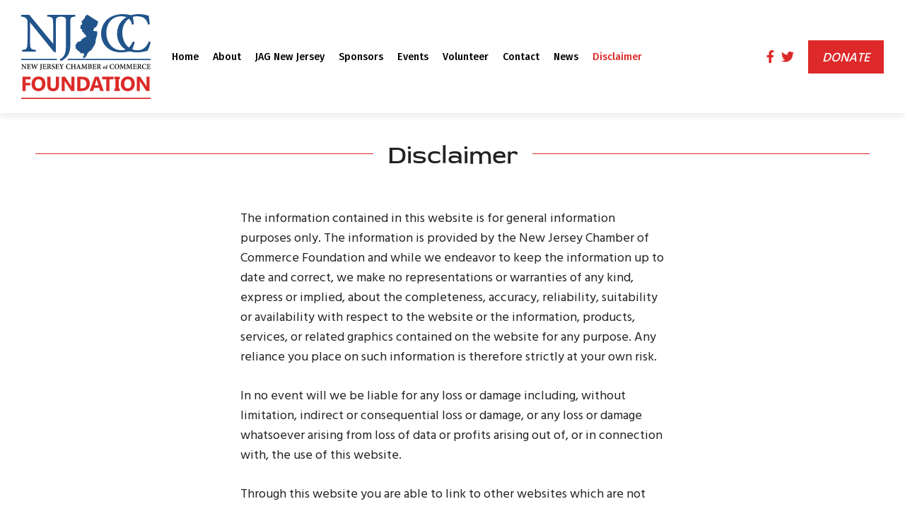

--- FILE ---
content_type: text/html; charset=UTF-8
request_url: https://njchamberfoundation.org/disclaimer/
body_size: 8866
content:
<!doctype html>
<html lang="en">

<head>
    <meta charset="UTF-8">
    <meta name="viewport" content="width=device-width, initial-scale=1">
    <link rel="profile" href="https://gmpg.org/xfn/11">
    <link rel="apple-touch-icon" sizes="180x180" href="/apple-touch-icon.png">
    <link rel="icon" type="image/png" sizes="32x32" href="/favicon-32x32.png">
    <link rel="icon" type="image/png" sizes="16x16" href="/favicon-16x16.png">
    <link rel="manifest" href="/site.webmanifest">
    <link rel="mask-icon" href="/safari-pinned-tab.svg" color="#dc2b28">
    <meta name="msapplication-TileColor" content="#dc2b28">
    <meta name="theme-color" content="#ffffff">
    <meta property="og:image"
        content="https://njchamberfoundation.org/wp-content/uploads/2022/07/facebook-og-image.jpg" />
    <meta property="og:title" content="New Jersey Chamber of Commerce Foundation" />
    <meta property="og:description"
        content="Ensuring that all young adults are prepared for post-secondary education, work, and life" />
    <meta property="og:image:width" content="1200" />
    <meta property="og:image:height" content="630" />

    <title>Disclaimer - New Jersey Chamber of Commerce Foundation</title>
	<style>img:is([sizes="auto" i], [sizes^="auto," i]) { contain-intrinsic-size: 3000px 1500px }</style>
	
<!-- The SEO Framework by Sybre Waaijer -->
<meta name="robots" content="max-snippet:-1,max-image-preview:large,max-video-preview:-1" />
<link rel="canonical" href="https://njchamberfoundation.org/disclaimer/" />
<meta property="og:type" content="website" />
<meta property="og:locale" content="en_GB" />
<meta property="og:site_name" content="New Jersey Chamber of Commerce Foundation" />
<meta property="og:title" content="Disclaimer" />
<meta property="og:url" content="https://njchamberfoundation.org/disclaimer/" />
<meta name="twitter:card" content="summary_large_image" />
<meta name="twitter:title" content="Disclaimer" />
<script type="application/ld+json">{"@context":"https://schema.org","@graph":[{"@type":"WebSite","@id":"https://njchamberfoundation.org/#/schema/WebSite","url":"https://njchamberfoundation.org/","name":"New Jersey Chamber of Commerce Foundation","description":"Developing a highly qualified workforce for New Jersey","inLanguage":"en","potentialAction":{"@type":"SearchAction","target":{"@type":"EntryPoint","urlTemplate":"https://njchamberfoundation.org/search/{search_term_string}/"},"query-input":"required name=search_term_string"},"publisher":{"@type":"Organization","@id":"https://njchamberfoundation.org/#/schema/Organization","name":"New Jersey Chamber of Commerce Foundation","url":"https://njchamberfoundation.org/"}},{"@type":"WebPage","@id":"https://njchamberfoundation.org/disclaimer/","url":"https://njchamberfoundation.org/disclaimer/","name":"Disclaimer - New Jersey Chamber of Commerce Foundation","inLanguage":"en","isPartOf":{"@id":"https://njchamberfoundation.org/#/schema/WebSite"},"breadcrumb":{"@type":"BreadcrumbList","@id":"https://njchamberfoundation.org/#/schema/BreadcrumbList","itemListElement":[{"@type":"ListItem","position":1,"item":"https://njchamberfoundation.org/","name":"New Jersey Chamber of Commerce Foundation"},{"@type":"ListItem","position":2,"name":"Disclaimer"}]},"potentialAction":{"@type":"ReadAction","target":"https://njchamberfoundation.org/disclaimer/"}}]}</script>
<!-- / The SEO Framework by Sybre Waaijer | 4.11ms meta | 0.41ms boot -->

<link rel='dns-prefetch' href='//fonts.googleapis.com' />
<link rel='dns-prefetch' href='//use.fontawesome.com' />
<link rel="alternate" type="application/rss+xml" title="New Jersey Chamber of Commerce Foundation &raquo; Feed" href="https://njchamberfoundation.org/feed/" />
<link rel="alternate" type="application/rss+xml" title="New Jersey Chamber of Commerce Foundation &raquo; Comments Feed" href="https://njchamberfoundation.org/comments/feed/" />
<script>
window._wpemojiSettings = {"baseUrl":"https:\/\/s.w.org\/images\/core\/emoji\/16.0.1\/72x72\/","ext":".png","svgUrl":"https:\/\/s.w.org\/images\/core\/emoji\/16.0.1\/svg\/","svgExt":".svg","source":{"concatemoji":"https:\/\/njchamberfoundation.org\/wp-includes\/js\/wp-emoji-release.min.js?ver=6.8.3"}};
/*! This file is auto-generated */
!function(s,n){var o,i,e;function c(e){try{var t={supportTests:e,timestamp:(new Date).valueOf()};sessionStorage.setItem(o,JSON.stringify(t))}catch(e){}}function p(e,t,n){e.clearRect(0,0,e.canvas.width,e.canvas.height),e.fillText(t,0,0);var t=new Uint32Array(e.getImageData(0,0,e.canvas.width,e.canvas.height).data),a=(e.clearRect(0,0,e.canvas.width,e.canvas.height),e.fillText(n,0,0),new Uint32Array(e.getImageData(0,0,e.canvas.width,e.canvas.height).data));return t.every(function(e,t){return e===a[t]})}function u(e,t){e.clearRect(0,0,e.canvas.width,e.canvas.height),e.fillText(t,0,0);for(var n=e.getImageData(16,16,1,1),a=0;a<n.data.length;a++)if(0!==n.data[a])return!1;return!0}function f(e,t,n,a){switch(t){case"flag":return n(e,"\ud83c\udff3\ufe0f\u200d\u26a7\ufe0f","\ud83c\udff3\ufe0f\u200b\u26a7\ufe0f")?!1:!n(e,"\ud83c\udde8\ud83c\uddf6","\ud83c\udde8\u200b\ud83c\uddf6")&&!n(e,"\ud83c\udff4\udb40\udc67\udb40\udc62\udb40\udc65\udb40\udc6e\udb40\udc67\udb40\udc7f","\ud83c\udff4\u200b\udb40\udc67\u200b\udb40\udc62\u200b\udb40\udc65\u200b\udb40\udc6e\u200b\udb40\udc67\u200b\udb40\udc7f");case"emoji":return!a(e,"\ud83e\udedf")}return!1}function g(e,t,n,a){var r="undefined"!=typeof WorkerGlobalScope&&self instanceof WorkerGlobalScope?new OffscreenCanvas(300,150):s.createElement("canvas"),o=r.getContext("2d",{willReadFrequently:!0}),i=(o.textBaseline="top",o.font="600 32px Arial",{});return e.forEach(function(e){i[e]=t(o,e,n,a)}),i}function t(e){var t=s.createElement("script");t.src=e,t.defer=!0,s.head.appendChild(t)}"undefined"!=typeof Promise&&(o="wpEmojiSettingsSupports",i=["flag","emoji"],n.supports={everything:!0,everythingExceptFlag:!0},e=new Promise(function(e){s.addEventListener("DOMContentLoaded",e,{once:!0})}),new Promise(function(t){var n=function(){try{var e=JSON.parse(sessionStorage.getItem(o));if("object"==typeof e&&"number"==typeof e.timestamp&&(new Date).valueOf()<e.timestamp+604800&&"object"==typeof e.supportTests)return e.supportTests}catch(e){}return null}();if(!n){if("undefined"!=typeof Worker&&"undefined"!=typeof OffscreenCanvas&&"undefined"!=typeof URL&&URL.createObjectURL&&"undefined"!=typeof Blob)try{var e="postMessage("+g.toString()+"("+[JSON.stringify(i),f.toString(),p.toString(),u.toString()].join(",")+"));",a=new Blob([e],{type:"text/javascript"}),r=new Worker(URL.createObjectURL(a),{name:"wpTestEmojiSupports"});return void(r.onmessage=function(e){c(n=e.data),r.terminate(),t(n)})}catch(e){}c(n=g(i,f,p,u))}t(n)}).then(function(e){for(var t in e)n.supports[t]=e[t],n.supports.everything=n.supports.everything&&n.supports[t],"flag"!==t&&(n.supports.everythingExceptFlag=n.supports.everythingExceptFlag&&n.supports[t]);n.supports.everythingExceptFlag=n.supports.everythingExceptFlag&&!n.supports.flag,n.DOMReady=!1,n.readyCallback=function(){n.DOMReady=!0}}).then(function(){return e}).then(function(){var e;n.supports.everything||(n.readyCallback(),(e=n.source||{}).concatemoji?t(e.concatemoji):e.wpemoji&&e.twemoji&&(t(e.twemoji),t(e.wpemoji)))}))}((window,document),window._wpemojiSettings);
</script>
<style id='wp-emoji-styles-inline-css'>

	img.wp-smiley, img.emoji {
		display: inline !important;
		border: none !important;
		box-shadow: none !important;
		height: 1em !important;
		width: 1em !important;
		margin: 0 0.07em !important;
		vertical-align: -0.1em !important;
		background: none !important;
		padding: 0 !important;
	}
</style>
<link rel='stylesheet' id='wp-block-library-css' href='https://njchamberfoundation.org/wp-includes/css/dist/block-library/style.min.css?ver=6.8.3' media='all' />
<style id='classic-theme-styles-inline-css'>
/*! This file is auto-generated */
.wp-block-button__link{color:#fff;background-color:#32373c;border-radius:9999px;box-shadow:none;text-decoration:none;padding:calc(.667em + 2px) calc(1.333em + 2px);font-size:1.125em}.wp-block-file__button{background:#32373c;color:#fff;text-decoration:none}
</style>
<style id='global-styles-inline-css'>
:root{--wp--preset--aspect-ratio--square: 1;--wp--preset--aspect-ratio--4-3: 4/3;--wp--preset--aspect-ratio--3-4: 3/4;--wp--preset--aspect-ratio--3-2: 3/2;--wp--preset--aspect-ratio--2-3: 2/3;--wp--preset--aspect-ratio--16-9: 16/9;--wp--preset--aspect-ratio--9-16: 9/16;--wp--preset--color--black: #000000;--wp--preset--color--cyan-bluish-gray: #abb8c3;--wp--preset--color--white: #ffffff;--wp--preset--color--pale-pink: #f78da7;--wp--preset--color--vivid-red: #cf2e2e;--wp--preset--color--luminous-vivid-orange: #ff6900;--wp--preset--color--luminous-vivid-amber: #fcb900;--wp--preset--color--light-green-cyan: #7bdcb5;--wp--preset--color--vivid-green-cyan: #00d084;--wp--preset--color--pale-cyan-blue: #8ed1fc;--wp--preset--color--vivid-cyan-blue: #0693e3;--wp--preset--color--vivid-purple: #9b51e0;--wp--preset--gradient--vivid-cyan-blue-to-vivid-purple: linear-gradient(135deg,rgba(6,147,227,1) 0%,rgb(155,81,224) 100%);--wp--preset--gradient--light-green-cyan-to-vivid-green-cyan: linear-gradient(135deg,rgb(122,220,180) 0%,rgb(0,208,130) 100%);--wp--preset--gradient--luminous-vivid-amber-to-luminous-vivid-orange: linear-gradient(135deg,rgba(252,185,0,1) 0%,rgba(255,105,0,1) 100%);--wp--preset--gradient--luminous-vivid-orange-to-vivid-red: linear-gradient(135deg,rgba(255,105,0,1) 0%,rgb(207,46,46) 100%);--wp--preset--gradient--very-light-gray-to-cyan-bluish-gray: linear-gradient(135deg,rgb(238,238,238) 0%,rgb(169,184,195) 100%);--wp--preset--gradient--cool-to-warm-spectrum: linear-gradient(135deg,rgb(74,234,220) 0%,rgb(151,120,209) 20%,rgb(207,42,186) 40%,rgb(238,44,130) 60%,rgb(251,105,98) 80%,rgb(254,248,76) 100%);--wp--preset--gradient--blush-light-purple: linear-gradient(135deg,rgb(255,206,236) 0%,rgb(152,150,240) 100%);--wp--preset--gradient--blush-bordeaux: linear-gradient(135deg,rgb(254,205,165) 0%,rgb(254,45,45) 50%,rgb(107,0,62) 100%);--wp--preset--gradient--luminous-dusk: linear-gradient(135deg,rgb(255,203,112) 0%,rgb(199,81,192) 50%,rgb(65,88,208) 100%);--wp--preset--gradient--pale-ocean: linear-gradient(135deg,rgb(255,245,203) 0%,rgb(182,227,212) 50%,rgb(51,167,181) 100%);--wp--preset--gradient--electric-grass: linear-gradient(135deg,rgb(202,248,128) 0%,rgb(113,206,126) 100%);--wp--preset--gradient--midnight: linear-gradient(135deg,rgb(2,3,129) 0%,rgb(40,116,252) 100%);--wp--preset--font-size--small: 13px;--wp--preset--font-size--medium: 20px;--wp--preset--font-size--large: 36px;--wp--preset--font-size--x-large: 42px;--wp--preset--spacing--20: 0.44rem;--wp--preset--spacing--30: 0.67rem;--wp--preset--spacing--40: 1rem;--wp--preset--spacing--50: 1.5rem;--wp--preset--spacing--60: 2.25rem;--wp--preset--spacing--70: 3.38rem;--wp--preset--spacing--80: 5.06rem;--wp--preset--shadow--natural: 6px 6px 9px rgba(0, 0, 0, 0.2);--wp--preset--shadow--deep: 12px 12px 50px rgba(0, 0, 0, 0.4);--wp--preset--shadow--sharp: 6px 6px 0px rgba(0, 0, 0, 0.2);--wp--preset--shadow--outlined: 6px 6px 0px -3px rgba(255, 255, 255, 1), 6px 6px rgba(0, 0, 0, 1);--wp--preset--shadow--crisp: 6px 6px 0px rgba(0, 0, 0, 1);}:where(.is-layout-flex){gap: 0.5em;}:where(.is-layout-grid){gap: 0.5em;}body .is-layout-flex{display: flex;}.is-layout-flex{flex-wrap: wrap;align-items: center;}.is-layout-flex > :is(*, div){margin: 0;}body .is-layout-grid{display: grid;}.is-layout-grid > :is(*, div){margin: 0;}:where(.wp-block-columns.is-layout-flex){gap: 2em;}:where(.wp-block-columns.is-layout-grid){gap: 2em;}:where(.wp-block-post-template.is-layout-flex){gap: 1.25em;}:where(.wp-block-post-template.is-layout-grid){gap: 1.25em;}.has-black-color{color: var(--wp--preset--color--black) !important;}.has-cyan-bluish-gray-color{color: var(--wp--preset--color--cyan-bluish-gray) !important;}.has-white-color{color: var(--wp--preset--color--white) !important;}.has-pale-pink-color{color: var(--wp--preset--color--pale-pink) !important;}.has-vivid-red-color{color: var(--wp--preset--color--vivid-red) !important;}.has-luminous-vivid-orange-color{color: var(--wp--preset--color--luminous-vivid-orange) !important;}.has-luminous-vivid-amber-color{color: var(--wp--preset--color--luminous-vivid-amber) !important;}.has-light-green-cyan-color{color: var(--wp--preset--color--light-green-cyan) !important;}.has-vivid-green-cyan-color{color: var(--wp--preset--color--vivid-green-cyan) !important;}.has-pale-cyan-blue-color{color: var(--wp--preset--color--pale-cyan-blue) !important;}.has-vivid-cyan-blue-color{color: var(--wp--preset--color--vivid-cyan-blue) !important;}.has-vivid-purple-color{color: var(--wp--preset--color--vivid-purple) !important;}.has-black-background-color{background-color: var(--wp--preset--color--black) !important;}.has-cyan-bluish-gray-background-color{background-color: var(--wp--preset--color--cyan-bluish-gray) !important;}.has-white-background-color{background-color: var(--wp--preset--color--white) !important;}.has-pale-pink-background-color{background-color: var(--wp--preset--color--pale-pink) !important;}.has-vivid-red-background-color{background-color: var(--wp--preset--color--vivid-red) !important;}.has-luminous-vivid-orange-background-color{background-color: var(--wp--preset--color--luminous-vivid-orange) !important;}.has-luminous-vivid-amber-background-color{background-color: var(--wp--preset--color--luminous-vivid-amber) !important;}.has-light-green-cyan-background-color{background-color: var(--wp--preset--color--light-green-cyan) !important;}.has-vivid-green-cyan-background-color{background-color: var(--wp--preset--color--vivid-green-cyan) !important;}.has-pale-cyan-blue-background-color{background-color: var(--wp--preset--color--pale-cyan-blue) !important;}.has-vivid-cyan-blue-background-color{background-color: var(--wp--preset--color--vivid-cyan-blue) !important;}.has-vivid-purple-background-color{background-color: var(--wp--preset--color--vivid-purple) !important;}.has-black-border-color{border-color: var(--wp--preset--color--black) !important;}.has-cyan-bluish-gray-border-color{border-color: var(--wp--preset--color--cyan-bluish-gray) !important;}.has-white-border-color{border-color: var(--wp--preset--color--white) !important;}.has-pale-pink-border-color{border-color: var(--wp--preset--color--pale-pink) !important;}.has-vivid-red-border-color{border-color: var(--wp--preset--color--vivid-red) !important;}.has-luminous-vivid-orange-border-color{border-color: var(--wp--preset--color--luminous-vivid-orange) !important;}.has-luminous-vivid-amber-border-color{border-color: var(--wp--preset--color--luminous-vivid-amber) !important;}.has-light-green-cyan-border-color{border-color: var(--wp--preset--color--light-green-cyan) !important;}.has-vivid-green-cyan-border-color{border-color: var(--wp--preset--color--vivid-green-cyan) !important;}.has-pale-cyan-blue-border-color{border-color: var(--wp--preset--color--pale-cyan-blue) !important;}.has-vivid-cyan-blue-border-color{border-color: var(--wp--preset--color--vivid-cyan-blue) !important;}.has-vivid-purple-border-color{border-color: var(--wp--preset--color--vivid-purple) !important;}.has-vivid-cyan-blue-to-vivid-purple-gradient-background{background: var(--wp--preset--gradient--vivid-cyan-blue-to-vivid-purple) !important;}.has-light-green-cyan-to-vivid-green-cyan-gradient-background{background: var(--wp--preset--gradient--light-green-cyan-to-vivid-green-cyan) !important;}.has-luminous-vivid-amber-to-luminous-vivid-orange-gradient-background{background: var(--wp--preset--gradient--luminous-vivid-amber-to-luminous-vivid-orange) !important;}.has-luminous-vivid-orange-to-vivid-red-gradient-background{background: var(--wp--preset--gradient--luminous-vivid-orange-to-vivid-red) !important;}.has-very-light-gray-to-cyan-bluish-gray-gradient-background{background: var(--wp--preset--gradient--very-light-gray-to-cyan-bluish-gray) !important;}.has-cool-to-warm-spectrum-gradient-background{background: var(--wp--preset--gradient--cool-to-warm-spectrum) !important;}.has-blush-light-purple-gradient-background{background: var(--wp--preset--gradient--blush-light-purple) !important;}.has-blush-bordeaux-gradient-background{background: var(--wp--preset--gradient--blush-bordeaux) !important;}.has-luminous-dusk-gradient-background{background: var(--wp--preset--gradient--luminous-dusk) !important;}.has-pale-ocean-gradient-background{background: var(--wp--preset--gradient--pale-ocean) !important;}.has-electric-grass-gradient-background{background: var(--wp--preset--gradient--electric-grass) !important;}.has-midnight-gradient-background{background: var(--wp--preset--gradient--midnight) !important;}.has-small-font-size{font-size: var(--wp--preset--font-size--small) !important;}.has-medium-font-size{font-size: var(--wp--preset--font-size--medium) !important;}.has-large-font-size{font-size: var(--wp--preset--font-size--large) !important;}.has-x-large-font-size{font-size: var(--wp--preset--font-size--x-large) !important;}
:where(.wp-block-post-template.is-layout-flex){gap: 1.25em;}:where(.wp-block-post-template.is-layout-grid){gap: 1.25em;}
:where(.wp-block-columns.is-layout-flex){gap: 2em;}:where(.wp-block-columns.is-layout-grid){gap: 2em;}
:root :where(.wp-block-pullquote){font-size: 1.5em;line-height: 1.6;}
</style>
<link rel='stylesheet' id='njccf-style-css' href='https://njchamberfoundation.org/wp-content/themes/njccf/style.css?ver=1.0.0' media='all' />
<link rel='stylesheet' id='google-fonts-css' href='https://fonts.googleapis.com/css2?family=Fira+Sans:ital,wght@0,400;0,500;0,600;0,700;1,400;1,500;1,600;1,700&#038;family=Hind+Vadodara:wght@300;400;500;700&#038;family=Nunito+Sans:ital,wght@0,300;0,400;0,600;0,700;0,800;0,900;1,300;1,400;1,600;1,700;1,800;1,900&#038;display=swap' media='all' />
<link rel='stylesheet' id='load-fa-css' href='https://use.fontawesome.com/releases/v5.12.0/css/all.css?ver=6.8.3' media='all' />
<link rel="https://api.w.org/" href="https://njchamberfoundation.org/wp-json/" /><link rel="alternate" title="JSON" type="application/json" href="https://njchamberfoundation.org/wp-json/wp/v2/pages/36" /><link rel="EditURI" type="application/rsd+xml" title="RSD" href="https://njchamberfoundation.org/xmlrpc.php?rsd" />
<link rel="alternate" title="oEmbed (JSON)" type="application/json+oembed" href="https://njchamberfoundation.org/wp-json/oembed/1.0/embed?url=https%3A%2F%2Fnjchamberfoundation.org%2Fdisclaimer%2F" />
<link rel="alternate" title="oEmbed (XML)" type="text/xml+oembed" href="https://njchamberfoundation.org/wp-json/oembed/1.0/embed?url=https%3A%2F%2Fnjchamberfoundation.org%2Fdisclaimer%2F&#038;format=xml" />
</head>

<body class="wp-singular page-template page-template-disclaimer page-template-disclaimer-php page page-id-36 wp-custom-logo wp-theme-njccf">
        <div id="page" class="site">
        <a class="skip-link screen-reader-text" href="#primary">Skip to content</a>

        <header id="masthead" class="site-header nav-down">
            <div class="site-header-inner">
                <div class="site-branding">
                    <a href="https://njchamberfoundation.org/" class="custom-logo-link" rel="home"><img src="https://njchamberfoundation.org/wp-content/uploads/2022/05/2022-NJCCF-logo.svg" class="custom-logo" alt="New Jersey Chamber of Commerce Foundation" decoding="async" /></a>                </div><!-- .site-branding -->
                <div class="header-right">
                    <div class="nav-container">
                        <nav id="site-navigation" class="main-navigation">
                            <ul id="primary-menu" class="menu"><li id="menu-item-51" class="menu-item menu-item-type-post_type menu-item-object-page menu-item-home menu-item-51"><a href="https://njchamberfoundation.org/">Home</a></li>
<li id="menu-item-50" class="menu-item menu-item-type-post_type menu-item-object-page menu-item-has-children menu-item-50"><a href="https://njchamberfoundation.org/about/">About</a>
<ul class="sub-menu">
	<li id="menu-item-2030" class="menu-item menu-item-type-custom menu-item-object-custom menu-item-2030"><a href="https://njchamberfoundation.org/about#mission">Mission</a></li>
	<li id="menu-item-2031" class="menu-item menu-item-type-custom menu-item-object-custom menu-item-2031"><a href="https://njchamberfoundation.org/about#history-and-focus">History and Focus</a></li>
	<li id="menu-item-2032" class="menu-item menu-item-type-custom menu-item-object-custom menu-item-2032"><a href="https://njchamberfoundation.org/about#workforce-development">Workforce Development</a></li>
	<li id="menu-item-2033" class="menu-item menu-item-type-custom menu-item-object-custom menu-item-2033"><a href="https://njchamberfoundation.org/about#njccf-staff">Staff</a></li>
	<li id="menu-item-1935" class="menu-item menu-item-type-custom menu-item-object-custom menu-item-1935"><a href="https://njchamberfoundation.org/about#partnership-pulse-newsletter">Partnership Pulse Newsletter</a></li>
</ul>
</li>
<li id="menu-item-45" class="menu-item menu-item-type-post_type menu-item-object-page menu-item-has-children menu-item-45"><a href="https://njchamberfoundation.org/jobs-for-americas-graduates-new-jersey/">JAG New Jersey</a>
<ul class="sub-menu">
	<li id="menu-item-44" class="menu-item menu-item-type-post_type menu-item-object-page menu-item-44"><a href="https://njchamberfoundation.org/jag-specialists/">JAG Specialists</a></li>
	<li id="menu-item-977" class="menu-item menu-item-type-custom menu-item-object-custom menu-item-977"><a href="https://njchamberfoundation.org/jobs-for-americas-graduates-new-jersey/#school-implementation">School Implementation</a></li>
	<li id="menu-item-978" class="menu-item menu-item-type-custom menu-item-object-custom menu-item-978"><a href="https://njchamberfoundation.org/jobs-for-americas-graduates-new-jersey/#employer-engagement">Employer Engagement</a></li>
	<li id="menu-item-1915" class="menu-item menu-item-type-custom menu-item-object-custom menu-item-1915"><a href="https://njchamberfoundation.org/jobs-for-americas-graduates-new-jersey#jag-nj-newsletter">Newsletter</a></li>
</ul>
</li>
<li id="menu-item-47" class="menu-item menu-item-type-post_type menu-item-object-page menu-item-47"><a href="https://njchamberfoundation.org/sponsors/">Sponsors</a></li>
<li id="menu-item-2100" class="menu-item menu-item-type-post_type menu-item-object-page menu-item-2100"><a href="https://njchamberfoundation.org/events/">Events</a></li>
<li id="menu-item-40" class="menu-item menu-item-type-post_type menu-item-object-page menu-item-40"><a href="https://njchamberfoundation.org/volunteer/">Volunteer</a></li>
<li id="menu-item-39" class="menu-item menu-item-type-post_type menu-item-object-page menu-item-39"><a href="https://njchamberfoundation.org/contact/">Contact</a></li>
<li id="menu-item-49" class="menu-item menu-item-type-post_type menu-item-object-page menu-item-49"><a href="https://njchamberfoundation.org/news/">News</a></li>
<li id="menu-item-38" class="menu-item menu-item-type-post_type menu-item-object-page current-menu-item page_item page-item-36 current_page_item menu-item-38"><a href="https://njchamberfoundation.org/disclaimer/" aria-current="page">Disclaimer</a></li>
</ul>                        </nav><!-- #site-navigation -->
                    </div>
                    <div class="font-options-donate-social">
                        <div class="font-options">
                            <div class="fo fo-1 active-font">Font 1</div>
                            <div class="fo fo-2">Font 2</div>
                            <div class="fo fo-3">Font 3</div>
                            <div class="fo fo-4">Font 4</div>
                        </div>
                        <div class="header-donate-and-social">
                            <div class="header-social">
                                <a href="https://www.facebook.com/NJChamberFoundation" target="_blank"><i
                                        class="fab fa-facebook-f"></i></a>
                                <a href="https://twitter.com/NJChamberFdn" target="_blank"><i
                                        class="fab fa-twitter"></i></a>
                            </div>
                            <div class="header-donate">
                                <a class="njccf-button"
                                    href="https://www.zeffy.com/donation-form/03a1a5fe-2302-4a63-afb5-ec8f394a8d8b"
                                    target="_blank">Donate</a>
                            </div>
                        </div>
                    </div>
                </div>
                <div class="mobile-nav-menu-icons-container">
                    <div class="mobile-nav-menu-icon">
                        <div class="mobile-icon-line"></div>
                        <div class="mobile-icon-line icon-line-two"></div>
                        <div class="mobile-icon-line"></div>
                    </div>
                    <div class="mobile-nav-menu-icon-close">
                        <div class="mobile-icon-close-line close-line-one"></div>
                        <div class="mobile-icon-close-line close-line-two"></div>
                    </div>
                </div>
            </div>
        </header><!-- #masthead -->

<main id="primary" class="site-main">
    <div class="container white-c disclaimer-container">
        <div class="inner-heading heading-w-accent">
            <div class="heading-accent"></div>
            <h1>Disclaimer</h1>
            <div class="heading-accent"></div>
        </div>
        <div class="wrapper-alt">
            <div class="disclaimer-info">
                <p>The information contained in this website is for general information purposes only. The information is provided by the New Jersey Chamber of Commerce Foundation and while we endeavor to keep the information up to date and correct, we make no representations or warranties of any kind, express or implied, about the completeness, accuracy, reliability, suitability or availability with respect to the website or the information, products, services, or related graphics contained on the website for any purpose. Any reliance you place on such information is therefore strictly at your own risk.</p>
<p>In no event will we be liable for any loss or damage including, without limitation, indirect or consequential loss or damage, or any loss or damage whatsoever arising from loss of data or profits arising out of, or in connection with, the use of this website.</p>
<p>Through this website you are able to link to other websites which are not under the control of the New Jersey Chamber of Commerce Foundation. We have no control over the nature, content and availability of those sites. The inclusion of any links does not necessarily imply a recommendation or endorsement of the views expressed within them.</p>
<p>Every effort is made to keep the website up and running smoothly. However, the New Jersey Chamber of Commerce Foundation takes no responsibility for, and will not be liable for, the website being temporarily unavailable due to technical issues beyond our control.</p>
            </div>
        </div>
    </div>
</main><!-- #main -->

<div class="container newsletter-container">
    <div class="newsletter-info">
        <div class="newsletter-info-inner">
            <div class="newsletter-heading">
                <div class="newsletter-heading-inner">
                    <h2>Newsletter</h2>
                </div>
            </div>
            <div class="newsletter-blurb-and-form">
                <div class="newsletter-blurb-and-form-inner">
                    <div class="newsletter-blurb">
                        <p>Sign up for quarterly updates and news from the NJCCF</p>
                    </div>
                    <div class="newsletter-form">
                        <div class="wpforms-container wpforms-container-full" id="wpforms-969"><form id="wpforms-form-969" class="wpforms-validate wpforms-form wpforms-ajax-form" data-formid="969" method="post" enctype="multipart/form-data" action="/disclaimer/" data-token="a2f416518a70794f09367c64dc6d6f19" data-token-time="1768592261"><noscript class="wpforms-error-noscript">Please enable JavaScript in your browser to complete this form.</noscript><div class="wpforms-field-container"><div id="wpforms-969-field_1-container" class="wpforms-field wpforms-field-email" data-field-id="1"><label class="wpforms-field-label" for="wpforms-969-field_1">Email <span class="wpforms-required-label">*</span></label><input type="email" id="wpforms-969-field_1" class="wpforms-field-large wpforms-field-required" name="wpforms[fields][1]" spellcheck="false" required></div></div><!-- .wpforms-field-container --><div class="wpforms-recaptcha-container wpforms-is-recaptcha wpforms-is-recaptcha-type-v2" ><div class="g-recaptcha" data-sitekey="6Le6DashAAAAAJEVX9wdmL7pXju1N_D_cY7lm5oG"></div><input type="text" name="g-recaptcha-hidden" class="wpforms-recaptcha-hidden" style="position:absolute!important;clip:rect(0,0,0,0)!important;height:1px!important;width:1px!important;border:0!important;overflow:hidden!important;padding:0!important;margin:0!important;" data-rule-recaptcha="1"></div><div class="wpforms-submit-container" ><input type="hidden" name="wpforms[id]" value="969"><input type="hidden" name="page_title" value="Disclaimer"><input type="hidden" name="page_url" value="https://njchamberfoundation.org/disclaimer/"><input type="hidden" name="url_referer" value=""><input type="hidden" name="page_id" value="36"><input type="hidden" name="wpforms[post_id]" value="36"><button type="submit" name="wpforms[submit]" id="wpforms-submit-969" class="wpforms-submit" data-alt-text="Sending..." data-submit-text="Sign Up" aria-live="assertive" value="wpforms-submit">Sign Up</button><img src="https://njchamberfoundation.org/wp-content/plugins/wpforms-lite/assets/images/submit-spin.svg" class="wpforms-submit-spinner" style="display: none;" width="26" height="26" alt="Loading"></div></form></div>  <!-- .wpforms-container -->                    </div>
					<div class="form-google-disclaimer">
					This site is protected by reCAPTCHA and the Google <a href="https://policies.google.com/privacy">Privacy Policy</a> and <a href="https://policies.google.com/terms">Terms of Service</a> apply.
				</div>
                </div>
            </div>
        </div>
    </div>
</div>
<footer id="colophon" class="site-footer">
    <div class="site-info">
        <div class="footer-block footer-block-one">
            <div class="footer-logo-and-copyright">
                <div class="footer-logo">
                    <a href="https://njchamberfoundation.org/" class="custom-logo-link" rel="home"><img src="https://njchamberfoundation.org/wp-content/uploads/2022/05/2022-NJCCF-logo.svg" class="custom-logo" alt="New Jersey Chamber of Commerce Foundation" decoding="async" /></a>                </div>
                <div class="copyright">
                    &copy; 2021 New Jersey Chamber of Commerce Foundation
                </div>
            </div>
        </div>
        <div class="footer-block footer-block-two">
            <div class="footer-contact">
                <address>
                    <span class="address-heading">New Jersey Chamber of Commerce Foundation</span><br>
                    <a href="https://goo.gl/maps/LiaybDx2nYudGbxt5">216 West State Street, Third
                        Floor</a><br>
                    Trenton, NJ 08608<br>
                    Phone: <a href="tel:609-989-7888">609-989-7888</a><br>
                    Fax: 609-656-0697
                </address>
            </div>
        </div>
        <div class="footer-block footer-block-three">
            <div class="footer-social">
                <a href="https://www.facebook.com/NJChamberFoundation" target="blank"><i
                        class="fab fa-facebook-f"></i></a>
                <a href="https://twitter.com/NJChamberFdn" target="_blank"><i class="fab fa-twitter"></i></a>
            </div>
        </div>
    </div>
</footer><!-- #colophon -->
</div><!-- #page -->

<script type="speculationrules">
{"prefetch":[{"source":"document","where":{"and":[{"href_matches":"\/*"},{"not":{"href_matches":["\/wp-*.php","\/wp-admin\/*","\/wp-content\/uploads\/*","\/wp-content\/*","\/wp-content\/plugins\/*","\/wp-content\/themes\/njccf\/*","\/*\\?(.+)"]}},{"not":{"selector_matches":"a[rel~=\"nofollow\"]"}},{"not":{"selector_matches":".no-prefetch, .no-prefetch a"}}]},"eagerness":"conservative"}]}
</script>
<link rel='stylesheet' id='wpforms-classic-full-css' href='https://njchamberfoundation.org/wp-content/plugins/wpforms-lite/assets/css/frontend/classic/wpforms-full.min.css?ver=1.9.8.7' media='all' />
<script src="https://njchamberfoundation.org/wp-content/themes/njccf/js/jquery-3.6.0.min.js" id="njccf-jquery-js"></script>
<script src="https://njchamberfoundation.org/wp-content/themes/njccf/js/navigation.js?ver=1.0.0" id="njccf-navigation-js"></script>
<script src="https://njchamberfoundation.org/wp-content/themes/njccf/js/njccf.js?ver=1.0.0" id="njccf-custom-js"></script>
<script src="https://njchamberfoundation.org/wp-includes/js/jquery/jquery.min.js?ver=3.7.1" id="jquery-core-js"></script>
<script src="https://njchamberfoundation.org/wp-includes/js/jquery/jquery-migrate.min.js?ver=3.4.1" id="jquery-migrate-js"></script>
<script src="https://njchamberfoundation.org/wp-content/plugins/wpforms-lite/assets/lib/jquery.validate.min.js?ver=1.21.0" id="wpforms-validation-js"></script>
<script src="https://njchamberfoundation.org/wp-content/plugins/wpforms-lite/assets/lib/mailcheck.min.js?ver=1.1.2" id="wpforms-mailcheck-js"></script>
<script src="https://njchamberfoundation.org/wp-content/plugins/wpforms-lite/assets/lib/punycode.min.js?ver=1.0.0" id="wpforms-punycode-js"></script>
<script src="https://njchamberfoundation.org/wp-content/plugins/wpforms-lite/assets/js/share/utils.min.js?ver=1.9.8.7" id="wpforms-generic-utils-js"></script>
<script src="https://njchamberfoundation.org/wp-content/plugins/wpforms-lite/assets/js/frontend/wpforms.min.js?ver=1.9.8.7" id="wpforms-js"></script>
<script src="https://www.google.com/recaptcha/api.js?onload=wpformsRecaptchaLoad&amp;render=explicit" id="wpforms-recaptcha-js"></script>
<script id="wpforms-recaptcha-js-after">
var wpformsDispatchEvent = function (el, ev, custom) {
				var e = document.createEvent(custom ? "CustomEvent" : "HTMLEvents");
				custom ? e.initCustomEvent(ev, true, true, false) : e.initEvent(ev, true, true);
				el.dispatchEvent(e);
			};
		var wpformsRecaptchaCallback = function (el) {
				var hdn = el.parentNode.querySelector(".wpforms-recaptcha-hidden");
				var err = el.parentNode.querySelector("#g-recaptcha-hidden-error");
				hdn.value = "1";
				wpformsDispatchEvent(hdn, "change", false);
				hdn.classList.remove("wpforms-error");
				err && hdn.parentNode.removeChild(err);
			};
		var wpformsRecaptchaLoad = function () {
					Array.prototype.forEach.call(document.querySelectorAll(".g-recaptcha"), function (el) {
						try {
							var recaptchaID = grecaptcha.render(el, {
								callback: function () {
									wpformsRecaptchaCallback(el);
								}
							});
							el.setAttribute("data-recaptcha-id", recaptchaID);
						} catch (error) {}
					});
					wpformsDispatchEvent(document, "wpformsRecaptchaLoaded", true);
				};
			
</script>
<script src="https://njchamberfoundation.org/wp-content/plugins/wpforms-lite/assets/js/frontend/fields/address.min.js?ver=1.9.8.7" id="wpforms-address-field-js"></script>
<script type='text/javascript'>
/* <![CDATA[ */
var wpforms_settings = {"val_required":"This field is required.","val_email":"Please enter a valid email address.","val_email_suggestion":"Did you mean {suggestion}?","val_email_suggestion_title":"Click to accept this suggestion.","val_email_restricted":"This email address is not allowed.","val_number":"Please enter a valid number.","val_number_positive":"Please enter a valid positive number.","val_minimum_price":"Amount entered is less than the required minimum.","val_confirm":"Field values do not match.","val_checklimit":"You have exceeded the number of allowed selections: {#}.","val_limit_characters":"{count} of {limit} max characters.","val_limit_words":"{count} of {limit} max words.","val_min":"Please enter a value greater than or equal to {0}.","val_max":"Please enter a value less than or equal to {0}.","val_recaptcha_fail_msg":"Google reCAPTCHA verification failed, please try again later.","val_turnstile_fail_msg":"Cloudflare Turnstile verification failed, please try again later.","val_inputmask_incomplete":"Please fill out the field in required format.","uuid_cookie":"","locale":"en","country":"","country_list_label":"Country list","wpforms_plugin_url":"https:\/\/njchamberfoundation.org\/wp-content\/plugins\/wpforms-lite\/","gdpr":"","ajaxurl":"https:\/\/njchamberfoundation.org\/wp-admin\/admin-ajax.php","mailcheck_enabled":"1","mailcheck_domains":[],"mailcheck_toplevel_domains":["dev"],"is_ssl":"1","currency_code":"USD","currency_thousands":",","currency_decimals":"2","currency_decimal":".","currency_symbol":"$","currency_symbol_pos":"left","val_requiredpayment":"Payment is required.","val_creditcard":"Please enter a valid credit card number.","readOnlyDisallowedFields":["captcha","content","divider","hidden","html","entry-preview","pagebreak","payment-total"],"error_updating_token":"Error updating token. Please try again or contact support if the issue persists.","network_error":"Network error or server is unreachable. Check your connection or try again later.","token_cache_lifetime":"86400","hn_data":[],"address_field":{"list_countries_without_states":["GB","DE","CH","NL"]}}
/* ]]> */
</script>

</body>

</html>


--- FILE ---
content_type: text/html; charset=utf-8
request_url: https://www.google.com/recaptcha/api2/anchor?ar=1&k=6Le6DashAAAAAJEVX9wdmL7pXju1N_D_cY7lm5oG&co=aHR0cHM6Ly9uamNoYW1iZXJmb3VuZGF0aW9uLm9yZzo0NDM.&hl=en&v=PoyoqOPhxBO7pBk68S4YbpHZ&size=normal&anchor-ms=20000&execute-ms=30000&cb=t4mdwaxp79k6
body_size: 49131
content:
<!DOCTYPE HTML><html dir="ltr" lang="en"><head><meta http-equiv="Content-Type" content="text/html; charset=UTF-8">
<meta http-equiv="X-UA-Compatible" content="IE=edge">
<title>reCAPTCHA</title>
<style type="text/css">
/* cyrillic-ext */
@font-face {
  font-family: 'Roboto';
  font-style: normal;
  font-weight: 400;
  font-stretch: 100%;
  src: url(//fonts.gstatic.com/s/roboto/v48/KFO7CnqEu92Fr1ME7kSn66aGLdTylUAMa3GUBHMdazTgWw.woff2) format('woff2');
  unicode-range: U+0460-052F, U+1C80-1C8A, U+20B4, U+2DE0-2DFF, U+A640-A69F, U+FE2E-FE2F;
}
/* cyrillic */
@font-face {
  font-family: 'Roboto';
  font-style: normal;
  font-weight: 400;
  font-stretch: 100%;
  src: url(//fonts.gstatic.com/s/roboto/v48/KFO7CnqEu92Fr1ME7kSn66aGLdTylUAMa3iUBHMdazTgWw.woff2) format('woff2');
  unicode-range: U+0301, U+0400-045F, U+0490-0491, U+04B0-04B1, U+2116;
}
/* greek-ext */
@font-face {
  font-family: 'Roboto';
  font-style: normal;
  font-weight: 400;
  font-stretch: 100%;
  src: url(//fonts.gstatic.com/s/roboto/v48/KFO7CnqEu92Fr1ME7kSn66aGLdTylUAMa3CUBHMdazTgWw.woff2) format('woff2');
  unicode-range: U+1F00-1FFF;
}
/* greek */
@font-face {
  font-family: 'Roboto';
  font-style: normal;
  font-weight: 400;
  font-stretch: 100%;
  src: url(//fonts.gstatic.com/s/roboto/v48/KFO7CnqEu92Fr1ME7kSn66aGLdTylUAMa3-UBHMdazTgWw.woff2) format('woff2');
  unicode-range: U+0370-0377, U+037A-037F, U+0384-038A, U+038C, U+038E-03A1, U+03A3-03FF;
}
/* math */
@font-face {
  font-family: 'Roboto';
  font-style: normal;
  font-weight: 400;
  font-stretch: 100%;
  src: url(//fonts.gstatic.com/s/roboto/v48/KFO7CnqEu92Fr1ME7kSn66aGLdTylUAMawCUBHMdazTgWw.woff2) format('woff2');
  unicode-range: U+0302-0303, U+0305, U+0307-0308, U+0310, U+0312, U+0315, U+031A, U+0326-0327, U+032C, U+032F-0330, U+0332-0333, U+0338, U+033A, U+0346, U+034D, U+0391-03A1, U+03A3-03A9, U+03B1-03C9, U+03D1, U+03D5-03D6, U+03F0-03F1, U+03F4-03F5, U+2016-2017, U+2034-2038, U+203C, U+2040, U+2043, U+2047, U+2050, U+2057, U+205F, U+2070-2071, U+2074-208E, U+2090-209C, U+20D0-20DC, U+20E1, U+20E5-20EF, U+2100-2112, U+2114-2115, U+2117-2121, U+2123-214F, U+2190, U+2192, U+2194-21AE, U+21B0-21E5, U+21F1-21F2, U+21F4-2211, U+2213-2214, U+2216-22FF, U+2308-230B, U+2310, U+2319, U+231C-2321, U+2336-237A, U+237C, U+2395, U+239B-23B7, U+23D0, U+23DC-23E1, U+2474-2475, U+25AF, U+25B3, U+25B7, U+25BD, U+25C1, U+25CA, U+25CC, U+25FB, U+266D-266F, U+27C0-27FF, U+2900-2AFF, U+2B0E-2B11, U+2B30-2B4C, U+2BFE, U+3030, U+FF5B, U+FF5D, U+1D400-1D7FF, U+1EE00-1EEFF;
}
/* symbols */
@font-face {
  font-family: 'Roboto';
  font-style: normal;
  font-weight: 400;
  font-stretch: 100%;
  src: url(//fonts.gstatic.com/s/roboto/v48/KFO7CnqEu92Fr1ME7kSn66aGLdTylUAMaxKUBHMdazTgWw.woff2) format('woff2');
  unicode-range: U+0001-000C, U+000E-001F, U+007F-009F, U+20DD-20E0, U+20E2-20E4, U+2150-218F, U+2190, U+2192, U+2194-2199, U+21AF, U+21E6-21F0, U+21F3, U+2218-2219, U+2299, U+22C4-22C6, U+2300-243F, U+2440-244A, U+2460-24FF, U+25A0-27BF, U+2800-28FF, U+2921-2922, U+2981, U+29BF, U+29EB, U+2B00-2BFF, U+4DC0-4DFF, U+FFF9-FFFB, U+10140-1018E, U+10190-1019C, U+101A0, U+101D0-101FD, U+102E0-102FB, U+10E60-10E7E, U+1D2C0-1D2D3, U+1D2E0-1D37F, U+1F000-1F0FF, U+1F100-1F1AD, U+1F1E6-1F1FF, U+1F30D-1F30F, U+1F315, U+1F31C, U+1F31E, U+1F320-1F32C, U+1F336, U+1F378, U+1F37D, U+1F382, U+1F393-1F39F, U+1F3A7-1F3A8, U+1F3AC-1F3AF, U+1F3C2, U+1F3C4-1F3C6, U+1F3CA-1F3CE, U+1F3D4-1F3E0, U+1F3ED, U+1F3F1-1F3F3, U+1F3F5-1F3F7, U+1F408, U+1F415, U+1F41F, U+1F426, U+1F43F, U+1F441-1F442, U+1F444, U+1F446-1F449, U+1F44C-1F44E, U+1F453, U+1F46A, U+1F47D, U+1F4A3, U+1F4B0, U+1F4B3, U+1F4B9, U+1F4BB, U+1F4BF, U+1F4C8-1F4CB, U+1F4D6, U+1F4DA, U+1F4DF, U+1F4E3-1F4E6, U+1F4EA-1F4ED, U+1F4F7, U+1F4F9-1F4FB, U+1F4FD-1F4FE, U+1F503, U+1F507-1F50B, U+1F50D, U+1F512-1F513, U+1F53E-1F54A, U+1F54F-1F5FA, U+1F610, U+1F650-1F67F, U+1F687, U+1F68D, U+1F691, U+1F694, U+1F698, U+1F6AD, U+1F6B2, U+1F6B9-1F6BA, U+1F6BC, U+1F6C6-1F6CF, U+1F6D3-1F6D7, U+1F6E0-1F6EA, U+1F6F0-1F6F3, U+1F6F7-1F6FC, U+1F700-1F7FF, U+1F800-1F80B, U+1F810-1F847, U+1F850-1F859, U+1F860-1F887, U+1F890-1F8AD, U+1F8B0-1F8BB, U+1F8C0-1F8C1, U+1F900-1F90B, U+1F93B, U+1F946, U+1F984, U+1F996, U+1F9E9, U+1FA00-1FA6F, U+1FA70-1FA7C, U+1FA80-1FA89, U+1FA8F-1FAC6, U+1FACE-1FADC, U+1FADF-1FAE9, U+1FAF0-1FAF8, U+1FB00-1FBFF;
}
/* vietnamese */
@font-face {
  font-family: 'Roboto';
  font-style: normal;
  font-weight: 400;
  font-stretch: 100%;
  src: url(//fonts.gstatic.com/s/roboto/v48/KFO7CnqEu92Fr1ME7kSn66aGLdTylUAMa3OUBHMdazTgWw.woff2) format('woff2');
  unicode-range: U+0102-0103, U+0110-0111, U+0128-0129, U+0168-0169, U+01A0-01A1, U+01AF-01B0, U+0300-0301, U+0303-0304, U+0308-0309, U+0323, U+0329, U+1EA0-1EF9, U+20AB;
}
/* latin-ext */
@font-face {
  font-family: 'Roboto';
  font-style: normal;
  font-weight: 400;
  font-stretch: 100%;
  src: url(//fonts.gstatic.com/s/roboto/v48/KFO7CnqEu92Fr1ME7kSn66aGLdTylUAMa3KUBHMdazTgWw.woff2) format('woff2');
  unicode-range: U+0100-02BA, U+02BD-02C5, U+02C7-02CC, U+02CE-02D7, U+02DD-02FF, U+0304, U+0308, U+0329, U+1D00-1DBF, U+1E00-1E9F, U+1EF2-1EFF, U+2020, U+20A0-20AB, U+20AD-20C0, U+2113, U+2C60-2C7F, U+A720-A7FF;
}
/* latin */
@font-face {
  font-family: 'Roboto';
  font-style: normal;
  font-weight: 400;
  font-stretch: 100%;
  src: url(//fonts.gstatic.com/s/roboto/v48/KFO7CnqEu92Fr1ME7kSn66aGLdTylUAMa3yUBHMdazQ.woff2) format('woff2');
  unicode-range: U+0000-00FF, U+0131, U+0152-0153, U+02BB-02BC, U+02C6, U+02DA, U+02DC, U+0304, U+0308, U+0329, U+2000-206F, U+20AC, U+2122, U+2191, U+2193, U+2212, U+2215, U+FEFF, U+FFFD;
}
/* cyrillic-ext */
@font-face {
  font-family: 'Roboto';
  font-style: normal;
  font-weight: 500;
  font-stretch: 100%;
  src: url(//fonts.gstatic.com/s/roboto/v48/KFO7CnqEu92Fr1ME7kSn66aGLdTylUAMa3GUBHMdazTgWw.woff2) format('woff2');
  unicode-range: U+0460-052F, U+1C80-1C8A, U+20B4, U+2DE0-2DFF, U+A640-A69F, U+FE2E-FE2F;
}
/* cyrillic */
@font-face {
  font-family: 'Roboto';
  font-style: normal;
  font-weight: 500;
  font-stretch: 100%;
  src: url(//fonts.gstatic.com/s/roboto/v48/KFO7CnqEu92Fr1ME7kSn66aGLdTylUAMa3iUBHMdazTgWw.woff2) format('woff2');
  unicode-range: U+0301, U+0400-045F, U+0490-0491, U+04B0-04B1, U+2116;
}
/* greek-ext */
@font-face {
  font-family: 'Roboto';
  font-style: normal;
  font-weight: 500;
  font-stretch: 100%;
  src: url(//fonts.gstatic.com/s/roboto/v48/KFO7CnqEu92Fr1ME7kSn66aGLdTylUAMa3CUBHMdazTgWw.woff2) format('woff2');
  unicode-range: U+1F00-1FFF;
}
/* greek */
@font-face {
  font-family: 'Roboto';
  font-style: normal;
  font-weight: 500;
  font-stretch: 100%;
  src: url(//fonts.gstatic.com/s/roboto/v48/KFO7CnqEu92Fr1ME7kSn66aGLdTylUAMa3-UBHMdazTgWw.woff2) format('woff2');
  unicode-range: U+0370-0377, U+037A-037F, U+0384-038A, U+038C, U+038E-03A1, U+03A3-03FF;
}
/* math */
@font-face {
  font-family: 'Roboto';
  font-style: normal;
  font-weight: 500;
  font-stretch: 100%;
  src: url(//fonts.gstatic.com/s/roboto/v48/KFO7CnqEu92Fr1ME7kSn66aGLdTylUAMawCUBHMdazTgWw.woff2) format('woff2');
  unicode-range: U+0302-0303, U+0305, U+0307-0308, U+0310, U+0312, U+0315, U+031A, U+0326-0327, U+032C, U+032F-0330, U+0332-0333, U+0338, U+033A, U+0346, U+034D, U+0391-03A1, U+03A3-03A9, U+03B1-03C9, U+03D1, U+03D5-03D6, U+03F0-03F1, U+03F4-03F5, U+2016-2017, U+2034-2038, U+203C, U+2040, U+2043, U+2047, U+2050, U+2057, U+205F, U+2070-2071, U+2074-208E, U+2090-209C, U+20D0-20DC, U+20E1, U+20E5-20EF, U+2100-2112, U+2114-2115, U+2117-2121, U+2123-214F, U+2190, U+2192, U+2194-21AE, U+21B0-21E5, U+21F1-21F2, U+21F4-2211, U+2213-2214, U+2216-22FF, U+2308-230B, U+2310, U+2319, U+231C-2321, U+2336-237A, U+237C, U+2395, U+239B-23B7, U+23D0, U+23DC-23E1, U+2474-2475, U+25AF, U+25B3, U+25B7, U+25BD, U+25C1, U+25CA, U+25CC, U+25FB, U+266D-266F, U+27C0-27FF, U+2900-2AFF, U+2B0E-2B11, U+2B30-2B4C, U+2BFE, U+3030, U+FF5B, U+FF5D, U+1D400-1D7FF, U+1EE00-1EEFF;
}
/* symbols */
@font-face {
  font-family: 'Roboto';
  font-style: normal;
  font-weight: 500;
  font-stretch: 100%;
  src: url(//fonts.gstatic.com/s/roboto/v48/KFO7CnqEu92Fr1ME7kSn66aGLdTylUAMaxKUBHMdazTgWw.woff2) format('woff2');
  unicode-range: U+0001-000C, U+000E-001F, U+007F-009F, U+20DD-20E0, U+20E2-20E4, U+2150-218F, U+2190, U+2192, U+2194-2199, U+21AF, U+21E6-21F0, U+21F3, U+2218-2219, U+2299, U+22C4-22C6, U+2300-243F, U+2440-244A, U+2460-24FF, U+25A0-27BF, U+2800-28FF, U+2921-2922, U+2981, U+29BF, U+29EB, U+2B00-2BFF, U+4DC0-4DFF, U+FFF9-FFFB, U+10140-1018E, U+10190-1019C, U+101A0, U+101D0-101FD, U+102E0-102FB, U+10E60-10E7E, U+1D2C0-1D2D3, U+1D2E0-1D37F, U+1F000-1F0FF, U+1F100-1F1AD, U+1F1E6-1F1FF, U+1F30D-1F30F, U+1F315, U+1F31C, U+1F31E, U+1F320-1F32C, U+1F336, U+1F378, U+1F37D, U+1F382, U+1F393-1F39F, U+1F3A7-1F3A8, U+1F3AC-1F3AF, U+1F3C2, U+1F3C4-1F3C6, U+1F3CA-1F3CE, U+1F3D4-1F3E0, U+1F3ED, U+1F3F1-1F3F3, U+1F3F5-1F3F7, U+1F408, U+1F415, U+1F41F, U+1F426, U+1F43F, U+1F441-1F442, U+1F444, U+1F446-1F449, U+1F44C-1F44E, U+1F453, U+1F46A, U+1F47D, U+1F4A3, U+1F4B0, U+1F4B3, U+1F4B9, U+1F4BB, U+1F4BF, U+1F4C8-1F4CB, U+1F4D6, U+1F4DA, U+1F4DF, U+1F4E3-1F4E6, U+1F4EA-1F4ED, U+1F4F7, U+1F4F9-1F4FB, U+1F4FD-1F4FE, U+1F503, U+1F507-1F50B, U+1F50D, U+1F512-1F513, U+1F53E-1F54A, U+1F54F-1F5FA, U+1F610, U+1F650-1F67F, U+1F687, U+1F68D, U+1F691, U+1F694, U+1F698, U+1F6AD, U+1F6B2, U+1F6B9-1F6BA, U+1F6BC, U+1F6C6-1F6CF, U+1F6D3-1F6D7, U+1F6E0-1F6EA, U+1F6F0-1F6F3, U+1F6F7-1F6FC, U+1F700-1F7FF, U+1F800-1F80B, U+1F810-1F847, U+1F850-1F859, U+1F860-1F887, U+1F890-1F8AD, U+1F8B0-1F8BB, U+1F8C0-1F8C1, U+1F900-1F90B, U+1F93B, U+1F946, U+1F984, U+1F996, U+1F9E9, U+1FA00-1FA6F, U+1FA70-1FA7C, U+1FA80-1FA89, U+1FA8F-1FAC6, U+1FACE-1FADC, U+1FADF-1FAE9, U+1FAF0-1FAF8, U+1FB00-1FBFF;
}
/* vietnamese */
@font-face {
  font-family: 'Roboto';
  font-style: normal;
  font-weight: 500;
  font-stretch: 100%;
  src: url(//fonts.gstatic.com/s/roboto/v48/KFO7CnqEu92Fr1ME7kSn66aGLdTylUAMa3OUBHMdazTgWw.woff2) format('woff2');
  unicode-range: U+0102-0103, U+0110-0111, U+0128-0129, U+0168-0169, U+01A0-01A1, U+01AF-01B0, U+0300-0301, U+0303-0304, U+0308-0309, U+0323, U+0329, U+1EA0-1EF9, U+20AB;
}
/* latin-ext */
@font-face {
  font-family: 'Roboto';
  font-style: normal;
  font-weight: 500;
  font-stretch: 100%;
  src: url(//fonts.gstatic.com/s/roboto/v48/KFO7CnqEu92Fr1ME7kSn66aGLdTylUAMa3KUBHMdazTgWw.woff2) format('woff2');
  unicode-range: U+0100-02BA, U+02BD-02C5, U+02C7-02CC, U+02CE-02D7, U+02DD-02FF, U+0304, U+0308, U+0329, U+1D00-1DBF, U+1E00-1E9F, U+1EF2-1EFF, U+2020, U+20A0-20AB, U+20AD-20C0, U+2113, U+2C60-2C7F, U+A720-A7FF;
}
/* latin */
@font-face {
  font-family: 'Roboto';
  font-style: normal;
  font-weight: 500;
  font-stretch: 100%;
  src: url(//fonts.gstatic.com/s/roboto/v48/KFO7CnqEu92Fr1ME7kSn66aGLdTylUAMa3yUBHMdazQ.woff2) format('woff2');
  unicode-range: U+0000-00FF, U+0131, U+0152-0153, U+02BB-02BC, U+02C6, U+02DA, U+02DC, U+0304, U+0308, U+0329, U+2000-206F, U+20AC, U+2122, U+2191, U+2193, U+2212, U+2215, U+FEFF, U+FFFD;
}
/* cyrillic-ext */
@font-face {
  font-family: 'Roboto';
  font-style: normal;
  font-weight: 900;
  font-stretch: 100%;
  src: url(//fonts.gstatic.com/s/roboto/v48/KFO7CnqEu92Fr1ME7kSn66aGLdTylUAMa3GUBHMdazTgWw.woff2) format('woff2');
  unicode-range: U+0460-052F, U+1C80-1C8A, U+20B4, U+2DE0-2DFF, U+A640-A69F, U+FE2E-FE2F;
}
/* cyrillic */
@font-face {
  font-family: 'Roboto';
  font-style: normal;
  font-weight: 900;
  font-stretch: 100%;
  src: url(//fonts.gstatic.com/s/roboto/v48/KFO7CnqEu92Fr1ME7kSn66aGLdTylUAMa3iUBHMdazTgWw.woff2) format('woff2');
  unicode-range: U+0301, U+0400-045F, U+0490-0491, U+04B0-04B1, U+2116;
}
/* greek-ext */
@font-face {
  font-family: 'Roboto';
  font-style: normal;
  font-weight: 900;
  font-stretch: 100%;
  src: url(//fonts.gstatic.com/s/roboto/v48/KFO7CnqEu92Fr1ME7kSn66aGLdTylUAMa3CUBHMdazTgWw.woff2) format('woff2');
  unicode-range: U+1F00-1FFF;
}
/* greek */
@font-face {
  font-family: 'Roboto';
  font-style: normal;
  font-weight: 900;
  font-stretch: 100%;
  src: url(//fonts.gstatic.com/s/roboto/v48/KFO7CnqEu92Fr1ME7kSn66aGLdTylUAMa3-UBHMdazTgWw.woff2) format('woff2');
  unicode-range: U+0370-0377, U+037A-037F, U+0384-038A, U+038C, U+038E-03A1, U+03A3-03FF;
}
/* math */
@font-face {
  font-family: 'Roboto';
  font-style: normal;
  font-weight: 900;
  font-stretch: 100%;
  src: url(//fonts.gstatic.com/s/roboto/v48/KFO7CnqEu92Fr1ME7kSn66aGLdTylUAMawCUBHMdazTgWw.woff2) format('woff2');
  unicode-range: U+0302-0303, U+0305, U+0307-0308, U+0310, U+0312, U+0315, U+031A, U+0326-0327, U+032C, U+032F-0330, U+0332-0333, U+0338, U+033A, U+0346, U+034D, U+0391-03A1, U+03A3-03A9, U+03B1-03C9, U+03D1, U+03D5-03D6, U+03F0-03F1, U+03F4-03F5, U+2016-2017, U+2034-2038, U+203C, U+2040, U+2043, U+2047, U+2050, U+2057, U+205F, U+2070-2071, U+2074-208E, U+2090-209C, U+20D0-20DC, U+20E1, U+20E5-20EF, U+2100-2112, U+2114-2115, U+2117-2121, U+2123-214F, U+2190, U+2192, U+2194-21AE, U+21B0-21E5, U+21F1-21F2, U+21F4-2211, U+2213-2214, U+2216-22FF, U+2308-230B, U+2310, U+2319, U+231C-2321, U+2336-237A, U+237C, U+2395, U+239B-23B7, U+23D0, U+23DC-23E1, U+2474-2475, U+25AF, U+25B3, U+25B7, U+25BD, U+25C1, U+25CA, U+25CC, U+25FB, U+266D-266F, U+27C0-27FF, U+2900-2AFF, U+2B0E-2B11, U+2B30-2B4C, U+2BFE, U+3030, U+FF5B, U+FF5D, U+1D400-1D7FF, U+1EE00-1EEFF;
}
/* symbols */
@font-face {
  font-family: 'Roboto';
  font-style: normal;
  font-weight: 900;
  font-stretch: 100%;
  src: url(//fonts.gstatic.com/s/roboto/v48/KFO7CnqEu92Fr1ME7kSn66aGLdTylUAMaxKUBHMdazTgWw.woff2) format('woff2');
  unicode-range: U+0001-000C, U+000E-001F, U+007F-009F, U+20DD-20E0, U+20E2-20E4, U+2150-218F, U+2190, U+2192, U+2194-2199, U+21AF, U+21E6-21F0, U+21F3, U+2218-2219, U+2299, U+22C4-22C6, U+2300-243F, U+2440-244A, U+2460-24FF, U+25A0-27BF, U+2800-28FF, U+2921-2922, U+2981, U+29BF, U+29EB, U+2B00-2BFF, U+4DC0-4DFF, U+FFF9-FFFB, U+10140-1018E, U+10190-1019C, U+101A0, U+101D0-101FD, U+102E0-102FB, U+10E60-10E7E, U+1D2C0-1D2D3, U+1D2E0-1D37F, U+1F000-1F0FF, U+1F100-1F1AD, U+1F1E6-1F1FF, U+1F30D-1F30F, U+1F315, U+1F31C, U+1F31E, U+1F320-1F32C, U+1F336, U+1F378, U+1F37D, U+1F382, U+1F393-1F39F, U+1F3A7-1F3A8, U+1F3AC-1F3AF, U+1F3C2, U+1F3C4-1F3C6, U+1F3CA-1F3CE, U+1F3D4-1F3E0, U+1F3ED, U+1F3F1-1F3F3, U+1F3F5-1F3F7, U+1F408, U+1F415, U+1F41F, U+1F426, U+1F43F, U+1F441-1F442, U+1F444, U+1F446-1F449, U+1F44C-1F44E, U+1F453, U+1F46A, U+1F47D, U+1F4A3, U+1F4B0, U+1F4B3, U+1F4B9, U+1F4BB, U+1F4BF, U+1F4C8-1F4CB, U+1F4D6, U+1F4DA, U+1F4DF, U+1F4E3-1F4E6, U+1F4EA-1F4ED, U+1F4F7, U+1F4F9-1F4FB, U+1F4FD-1F4FE, U+1F503, U+1F507-1F50B, U+1F50D, U+1F512-1F513, U+1F53E-1F54A, U+1F54F-1F5FA, U+1F610, U+1F650-1F67F, U+1F687, U+1F68D, U+1F691, U+1F694, U+1F698, U+1F6AD, U+1F6B2, U+1F6B9-1F6BA, U+1F6BC, U+1F6C6-1F6CF, U+1F6D3-1F6D7, U+1F6E0-1F6EA, U+1F6F0-1F6F3, U+1F6F7-1F6FC, U+1F700-1F7FF, U+1F800-1F80B, U+1F810-1F847, U+1F850-1F859, U+1F860-1F887, U+1F890-1F8AD, U+1F8B0-1F8BB, U+1F8C0-1F8C1, U+1F900-1F90B, U+1F93B, U+1F946, U+1F984, U+1F996, U+1F9E9, U+1FA00-1FA6F, U+1FA70-1FA7C, U+1FA80-1FA89, U+1FA8F-1FAC6, U+1FACE-1FADC, U+1FADF-1FAE9, U+1FAF0-1FAF8, U+1FB00-1FBFF;
}
/* vietnamese */
@font-face {
  font-family: 'Roboto';
  font-style: normal;
  font-weight: 900;
  font-stretch: 100%;
  src: url(//fonts.gstatic.com/s/roboto/v48/KFO7CnqEu92Fr1ME7kSn66aGLdTylUAMa3OUBHMdazTgWw.woff2) format('woff2');
  unicode-range: U+0102-0103, U+0110-0111, U+0128-0129, U+0168-0169, U+01A0-01A1, U+01AF-01B0, U+0300-0301, U+0303-0304, U+0308-0309, U+0323, U+0329, U+1EA0-1EF9, U+20AB;
}
/* latin-ext */
@font-face {
  font-family: 'Roboto';
  font-style: normal;
  font-weight: 900;
  font-stretch: 100%;
  src: url(//fonts.gstatic.com/s/roboto/v48/KFO7CnqEu92Fr1ME7kSn66aGLdTylUAMa3KUBHMdazTgWw.woff2) format('woff2');
  unicode-range: U+0100-02BA, U+02BD-02C5, U+02C7-02CC, U+02CE-02D7, U+02DD-02FF, U+0304, U+0308, U+0329, U+1D00-1DBF, U+1E00-1E9F, U+1EF2-1EFF, U+2020, U+20A0-20AB, U+20AD-20C0, U+2113, U+2C60-2C7F, U+A720-A7FF;
}
/* latin */
@font-face {
  font-family: 'Roboto';
  font-style: normal;
  font-weight: 900;
  font-stretch: 100%;
  src: url(//fonts.gstatic.com/s/roboto/v48/KFO7CnqEu92Fr1ME7kSn66aGLdTylUAMa3yUBHMdazQ.woff2) format('woff2');
  unicode-range: U+0000-00FF, U+0131, U+0152-0153, U+02BB-02BC, U+02C6, U+02DA, U+02DC, U+0304, U+0308, U+0329, U+2000-206F, U+20AC, U+2122, U+2191, U+2193, U+2212, U+2215, U+FEFF, U+FFFD;
}

</style>
<link rel="stylesheet" type="text/css" href="https://www.gstatic.com/recaptcha/releases/PoyoqOPhxBO7pBk68S4YbpHZ/styles__ltr.css">
<script nonce="9SQFsB8LzJOXfBtRwjR39w" type="text/javascript">window['__recaptcha_api'] = 'https://www.google.com/recaptcha/api2/';</script>
<script type="text/javascript" src="https://www.gstatic.com/recaptcha/releases/PoyoqOPhxBO7pBk68S4YbpHZ/recaptcha__en.js" nonce="9SQFsB8LzJOXfBtRwjR39w">
      
    </script></head>
<body><div id="rc-anchor-alert" class="rc-anchor-alert"></div>
<input type="hidden" id="recaptcha-token" value="[base64]">
<script type="text/javascript" nonce="9SQFsB8LzJOXfBtRwjR39w">
      recaptcha.anchor.Main.init("[\x22ainput\x22,[\x22bgdata\x22,\x22\x22,\[base64]/[base64]/bmV3IFpbdF0obVswXSk6Sz09Mj9uZXcgWlt0XShtWzBdLG1bMV0pOks9PTM/bmV3IFpbdF0obVswXSxtWzFdLG1bMl0pOks9PTQ/[base64]/[base64]/[base64]/[base64]/[base64]/[base64]/[base64]/[base64]/[base64]/[base64]/[base64]/[base64]/[base64]/[base64]\\u003d\\u003d\x22,\[base64]\x22,\x22wrhcw7LDo8KYI8KhT8ObcRLDisODw5YIAXjCrMOQEFbDiybDpVDCp2wBQCHCtwTDvnlNKmxdV8OMZsOFw5J4NXvCuwtlM8KifhxKwrsXw6PDnsK4IsKZwrLCssKPw7dGw7hKCMKmN2/Dk8OoUcO3w6rDuwnChcOewr0iCsO8FCrCgsOeCnhwKcOGw7rCiSLDqcOEFE0YwofDqmDCj8OIwqzDmMOlYQbDrMKXwqDCrFfCqkIMw4PDm8K3wqo0w5MKwrzCncKJwqbDvVPDmsKNwonDmnJlwrhcw681w4nDlsKBXsKRw6kqPMOcaMKeTB/[base64]/CscORFHwFw580UwF0QsKuwpXCglRzAcOow6jCvMKnwo/DpgXCuMOlw4HDhMOcV8OywpXDicOXKsKOworDhcOjw5ARV8Oxwrwfw5TCkDxMwrAcw4sowqQhSAPCiSNbw4kqcMOPSsO7Y8KFw5t0DcKMeMKRw5rCg8OPb8Kdw6XCjAApfgHCuGnDizvCpMKFwpF3wpM2wpEfKcKpwqJzw5hTHWrCi8OgwrPCqMOawofDm8O/wrvDmWTCosK7w5Vcw5Ekw67DmHPCrSnCgAAOdcO2w4VDw7DDmi/Do3LCkTU7NUzDsG7Ds3QDw4MaVXDCjMOrw7/[base64]/DnDHChyFJw6fDlcKKW8OPw6xdw6LCqMKGF24eGsKSw7TDqcK3VsKLXw7DoX0NR8K4w63CuxBjwq0JwpcOZX3Du8OCBR3Dh2ZQXMO/[base64]/w5klwo/Cj8OpJgnDmsOwQsKLHMKXw5XDjsO0w6PCjwnDnzI4VCXCiAlGLk/CgsOTw7kYwq7Dk8KRwr7DpQc8w6pOMHLDiQkPwqHDvTDDp0hWwrvDq0HDlhvDnsKEw4k9L8O3GcK8w5bDmMK8fXw0wozDrMKsFUkgdcOvXSXDmAoiw4nDi2dwWMOrwo58CQzDqFpyw7/DvcKWwpENwoAQwozDi8OCwroaVhPDqxdswpoxw63CucOVdsOqw7nDmcK1OQlxw4M/O8KaGlDDn1V3bXnCscKgSG3DicKlw5rDpG9dwqbCrcOdw6Uew7HCrMKKw6nCpsK4acKReHcbaMK3wqFWdlzDr8K+wo/CuW3Cv8Ofw4nCqsKRUXhoZwrCvWvDg8KzJCfDk2LCkwnDqsKSw4Jcwpwsw6TCuMK1wpTCosKleW7DlMKKw51EKFhqwqc2CsKmPMKtKsObwpduwpzChMOmw7xeCMKGwqPDlX4Ew5HClcKPf8Kkw7FofcO7a8OPJMOoScKMw5vDmHzCtcK5NMK0BADCsC/ChV43wrxpwp3DlXLCpy/CrsKQT8O7WSbDq8K9BcKYTsKWGzLCg8OXwprDn10RIcK7FsOmw6rChzzDmcORwrPCjMOdZMKfw5PCnsOGw6HDtzAqRMK3fcOINgZBeMOKHwbDgwzClsKmdMKpGcK1wrDCkcKJGgbCrMOiwpjCtTdsw6PCk2UVdsOyagxjwr/DnSXDscKIw7vCjMOZw4QNAMO+wpfCosKDPsOgwowYwovDqsKFwqjCpcKFKB0DwrhmWmTDgHXClE7CoBXDmGTDjcO+bgAvw7jChE/[base64]/[base64]/CqsKdXcOBw68BEMOwfUfCm8KAwoPCph/CoBIawrUrSwpbw5XCjidfw61sw5DCj8Knw6jDkcO9J0k+w5Bswr9CRMKyR1LCmyfCtwVMw5/CssKYCcKweClDwqlIw77CgBUfNT0GY3dbwqTCqsOTL8OqwqnCu8K6Aj0LPDdLNnzDqDPDg8OlXXfCksOrNMKtTcOBw6UKw6IIwq7Ck0JvDMOWwrZ5UsO4woPClsOONMKybwbCtMO/MEzCn8OKIsO4w7DDiW7CnsODw7LDomTCu1fDuA/[base64]/CjnEAbMOjWcKgJMO3C8O8BcKJw7Uhwr9xwr/CgMOuaxxWZMOjw7bClmnDg3lbJcKJMBQvIxTDiUEzPUnCiSjDpsOAwo/CkGVswpfChmYNX3ROWsOuwoQLw45ew7pTJXDDsUMKwpJnPHLDuw3CjELCt8Onw4bCvQRWLcOcwonDhMOZC2UrcHEywpBnQsOtwprCmlx7wpFWbxAYw5lSw4TDkgEAPy5ww4UdacOUAMObwp/Dh8OLwqRjw7/CnFPDocOEwoRHOMKXwrUpw5ROEw9Pw6cQfsK0JR/DrcK8H8O5ecOyCcKKJcK0ahvCosOuOsO7w7t/F000wonCukfDpz/Dr8KXHjfDl18swr93HcKbwrNkw59oYMO4McOcByAxMAEgwpk6w6LDvAfDg3s3w4LCn8OGaSllXcOtw6TDkkMmw6FEI8Oaw7TDhcK3woTCuRrChiJuJEwMQcOPX8KeT8KTb8OXwoE/w45pw7lSQMOOw4NNPsO1eHFZRsO/[base64]/RA/Du0AAw6IIwpRnw4nCgjHCvsOkbEAyGcK2O1BVHWbCpU9LCcOKw68gT8KZQWvCkx0DKgnDjcOzw6rDosKKw4fDtUrDtsKNQm3CmMOJwrzDj8Knw4RhLXIdw7JpGsKdw5dJw6w3D8K6Fi/Dh8Kdw77DncOvwqXCjg9gw6o6JsKgw53DkCvDt8OdAMOwwoVtw5Alw49zw5FbSX7DjE0Zw6kJbcOvw4d+PMOtYcOFLBRgw5DDsBfCjlDCj17DhGLCjDHDn14ych/[base64]/w4PCnS/Ds1JDw6Fsw4TDtTvDqChhN8OKJVfDmsKWMivDugk9IMOawrLDjMK0RsOyO255w7NbJcKDw4jCmMK+w7DCrsKeRjgTwozCm21eCcKJw4DCtCwdMyXDqsK/woEkw43DqnxEJ8KxwrbCr2PCt0VSwrzCgMORw7DCg8K2w4dsR8KkcFpFDsOnFFFhDDFFw63DkCNdwo5IwrhJw4rCmDdswofDpBovwplXwq9mXmbDo8K+wq1Iw5VOPANuw7Npw53CrsKWFSkZAE/DtX7CisOSwojDlSVRw5wCw6LCsS7CmsOMwovDhnlkw4x4w7wBdMKAwrDDswHCr2I1YE1nwr7CrgnChivCly18wq/CjzPCsEUzwqsBw4LDiSXCk8KCXsKmwpPDtMOKw6INGiJSw45oKMKWwrfCrmnCv8K3w5IJwqXCrMKfw6HCgy1owqHDhjhHF8ObFRp9wqHDq8Ozw7HDmRV1eMOaCcO8w69zUsOLEGRkwop/[base64]/Cv8KOw4hUCC1lAMOpwpBAwppXPsOIImguc8K2WE3DhcK8csKtw6rCvXjCrgtOTXtRwo7DvAtcd3rCtsKsGwXDjMO7w7wpGXPDvmTDscK8woZFw4fDgcKFPA/Dq8OUwqQpWcK2w6vDisK9P1w+RlbCg0MewpMOAsKzJ8OuwpADwoUew6nCn8OFFcKWw6NkwpPCs8OMwpggw57CuGzDtsO/FHJpwqPCgVY6JMKfa8OWwo7CiMK+w7zDukfDpMKAeU4xw5jDon3Cp3/CsFTDiMKlw50JwpHCmMOPwo0HZjpvXMOnUmcEwo7DsAR3cUVwR8OoasO3wprDsiAZwoTDrw5Kw4rDnsKJwqtbwqvCkEjCqHXCqsKHTcKNDcO/wqQ/wppXwpbCkMK9R3BzaxvCpsKYwo9Uwo7DsQQzw5kmK8K6wrDCmsKqOMOlw7XDqMKpwpVPw6VSOUI/w5EbIAnCilLDgcONBVPCgBTDvh1Ze8OOwq/DpUNLwo/ClsKeKl1qw7XDhMKdYMOPB3DDlCXCvDcWw41xWC/CncOFw4wJOHrCtxzCusOAbUHDocKcExpsLcK1PhJIwr/[base64]/CmcK6w5l8Z1PDuSjDsi/[base64]/XcOsCcOVHcOkw6VYw4xHwqVOwr15w64RQAIYQUpdwrgadyrDtsKVw6BUwoXCvUDDjDjDm8OmwrXCjC7CisOvZsKAw7YywrnCh14xAhYdGsK4Ol4+LMOeIMKVfR/CmTHDkcKyJj4TwpAMw510wqPDicOiSmIYZ8KuwrbCvhrDvHrCjsKJwqHDhm9rfXUkwrMlw5LDoB7DgUPCpFREwrfCvXvDtE7CpTTDpMO+w5Qiw6BdUVnDjMK2w5M8w6kgG8Kfw6LDuMO1wpvCuyl/wp7ClcK/JsOPwrfDlsOCw4Blw5XClcKQw5UewozCscOWwqB0w4DCkzEKwozCv8OSw5pFwodWw74OHsK0YBTDg1jDlcKFwr5CwoPDt8O/ekPCmsKEw6rComNkaMKdw7JXw6vCo8K6ZMOpRh7ClTDCgSXDrGIdN8KhVyXDgcKnwqBuwrwkM8K4wrbCmGrDgsOHOxjCqnQiVcK/N8K9ZWrCkRrDr03Cggl/dMOOwpXDhQdlEkxQXh5HUEVEw4xhIAPDnnbDrcKRwq7CuEgeMETDvxR/O3nDjcK4w7EnDsOSdSVLw6F5bE8iw43DrsKewr/CliVaw59HWD9FwpxGw4/DmyVQwpgUPcOnwqDDp8OEwqQnwqp6EMOEw7XDocK5McOXwrjDkUfCmCbCj8OMwrDDhzc4bAZew5jCjT7DhcK6UCrChBgQw6HDkVzDvwoSw7kKwobDgMOjw4Bdwr3CrwnDnsOCwo8/CyMgwqowBMK6w57CoV3DpGXClgTCsMOOw7R3wojCg8K/[base64]/[base64]/YcKZw6jCkMOiwrrCvsKYw7zChcOHRmpoO1TCiMOwEGV/dARnSDdYwovCncKLGALCg8OvLlHCtnJmwrIuw73CksKRw5kHWsODwrk+ASnCscOHwpR6DSXCnGF7w5zDjsO4w7HCvWjDpyTDgcOEwo4kw5B4QDIgwrfCjlLCgMOqwr9qw5rDpMKrZMO4w6huw7low6fDqnHDvcOYaH3DjcOUw5TDmMOCRcKxw4ZKwrocTUUkdz8mBG/DqW56wqUMw4PDosKHw4PDpcOCF8OOwqNRN8KCDMKpw5rCkWsPGyzCon/DvRzDk8Kmw5/DscOlwpN2w5sMYkXDiw/CuF7CgS/[base64]/w5/DpHXDl8O0wqvDpX8LQsKvw7rDl3xJw4FbWMOZw6ABPMKsUAlZw4dDVMOaExhYw4I8w45WwoBpRhdGGDjDosOIXRjCrjYiw7jDkMKuw67Dr0jDsWfCm8Omw7oqw5nDiWRWBsOGw70hwoPDiBnDkxTDk8K2w6TCng7Cm8OkwpPDpV7DicOpw6/[base64]/Ck8KsU1pwK3JEXWpqwqfCkVMIQw4EXz/[base64]/Cv8Kqw7YHwpATw6/CkMK8w6t0FRsVZ8Kqw6dHBMO0woA1wpdVwpYSBsKoR17Ch8OfOMOCY8OAPzrChcORwoLCtsOoa1Vmw77Cqz0wIC/DmHXDnBRcw5vDuTTDkDh1WiLCm189w4PDgMOQwoPCsxwUw7/DncO3w7TChwsqPcKNwoVFwpBvP8KffwjCtMOVG8KWIGfCuMKDwrMzwokYA8KHwr7Cih8kwpHDrsOUCyfCqBtiw6hMw6nDm8OIw5gswp/[base64]/Cu8Okai92O3PDmcObZibCrwDDuCFSXClqwonDp0HCn21fwofChAMqwrEZwqdyKsOOw4MjI0rDvsKlw4FzAUQROsOyw6HDnn0NLhnDuRHCpMOiw751w6LDiwXDl8Ovd8OwwqjDmMOFw4xYw5tww4fDncOiwoFPwqF2worClMObGMOIT8KtRk0uccO/w6bCt8ONBMKzw5fCiWzDrcK2XRnDp8O6DjQkwrt9IMKpSsOMBsOXOcKVwoTDki5bw7ZCw6Ydw7Uuw4XChMORwp7Dk1vDjkbDjnkOWsOHc8O9wopiw4bDnCfDu8O9cMOww4cGM2k6w4w9wpcZdcOqw69uPFE8w4PDg1s0eMOcCXDCvAZ5wpI/[base64]/AlvDkMKPwpXDhTJSw7dOKQDDtDxscsOWw5fDj19sw5lSP03Dm8K4aERcZmMaw7nDosO1fW7DmStxwpkxw6bDg8O5QcORDMK4w4AJw60KFMOkwq/[base64]/[base64]/CvcKlw5JGw6DDg8OQwqMNB8ONIcOjQ8OhLFROFgTDkcOlAsKqw6nDn8Osw47Cvjppwr3CvXpMFEPCsirDqUzCv8KEajLChcOINVQ+wqTCssKswp1HasKmw4Qyw6w+wqsVFwZuMMK1woh1w5/[base64]/wo51BcKLw4/CtsK4w6U8wpHDqkVEwq5WwqV3bCkGJcO5VkHDpw7DhsOIw54vw6JRw4pPIlZ/BMKVGw3CtMKJd8O0KW94bxHDtFB2wrzDr11xIMKpw59+woJ8w4MpwoVHd1t5LsO7ScOXw4l/[base64]/WU0Cw5pHwqdCw7xjFcKNOcOdw6TDnWZGGsOIw4fCisOPOF8Jw5jCt0nCsnLDswTDpMK0ewwcMMOxVcOLw6hkw7zCiVrCocOKw5DDg8Oyw70OQWpkIcOJB37Co8O9BzY8w7Abwq/Dm8O4w77CpcO6wpjCty9Iw7DCvMK8wrJDwpHDnwpcwrjDosK3w6RWwps0F8K9QMORwqvClB1fZR5RwqjDsMKDw4HCvH/DsnjDkwrCjCbCtgrDrQodwp4JBSfCjcKfwp/CucKawpc/LzfCqMOHw5nDgRl5HMKgw7vDpyBywrVWB3Iiw50BKk3CmU43w6lRHFJFw57CqHAJw6tDKcKUKBLDo3/DgsOIw7fDvsOcRcOowr5lwqTCvsKbwqxIJMOzwr3CpcKRMMKYQDDDmMOgOgfDvmhvLsKxwpvCh8OsU8KQL8KywpzCgWfDjxbDshTCiyvCscO+axsgw4t2w6/DgMKwB3HDpGPCvT83w6vCmsKLPMK/wrcLw7twwoTCmMKPZMOAVx/CsMKKw53ChDHChWHCqsKJwpd9XcOaEA9CUsKWBcOdFsOqAhUTOsKpw4MaFnzCosK/b8OcwosLwp0aTGVdw5wYwpLCkcKRLMKDwpoTw6LDmMK0woHDiV4/WMK3wrHCoVHDhsOlw6Aswoc3wrbCs8OVw77CtRx7w6JDwrFMwoDCgC3DnThmQHl9OcKHwrkFb8Oiw6/DtEHDpMOdw68WOsOOb1/CgcOyHhA6YjsMwpwnwpNtaR/DpcOkVBDDhMKqJAUuwpc8VsOIw5rDlQ7Cv3nCr3bDo8Kkwo/[base64]/CntvAMOgHD3DmWHDnE3DkcKeRcO0w4MlPsO1w53CjX0Dw6XCsMOgNcKowqrDpVbDr3Bnw7sCw4c/wrk6wrwfw6ZVbcK0VMKzw7DDoMOpKMKWODjCmFM1WMO2wrzDscO4w55aRcOaPMKfwoPDjsO4XDNzwonClWnDvsOeH8OowoXDuDXCsj9sdMOtCxJCH8OEw5lrw7waw4jCncOHKzRbw7XCmhHDisKWXABmw5zCnjLDnMOdwpHDi0/CiQFhKU/DnnYEDcKuw73CtBPDtsOsQw3CnCZgdGdlUMKGYG3CqcO1wolIwoUnw793IcKlwrnDsMOpwqXDrmDDl24XGcKXasOgKGbCqsO1ZxcpcMKva2NOGy/[base64]/w5s9GEVpwoFZw4ppw6PDpxfCqcOmw4Rgwrdrw5zDsG16ZTfChj/CpUUmGwM2ecKQwoxReMOKwpTCm8KTBsOYwqTDlsOyUzoIFA/DoMKuw6Q1UUXDp0kqfxEKOsKNPz7CocOxw6wCQGQYSzbCvcKGLMKeQcKUwo7DoMKjBhXDt0bDpDcXw5vDlMOgdV7CrwhWOkbDlRM/w7IvEMOnJxTDsRvCocKXVGdrMlvCllgrw5AYSnAdwpl9wpEYcBnDq8Kjw67Cn1waNsKCH8K+EcKyD0EIDMK2PsKSwrU5w4HCrB5rOAnDigwEMcOKDyRiLSQ/AHcjLg/Cn2fDtm3DiigswpQqw5ZXa8KkV1QZbsKTwqjCjcKCwpXDryd+w5YTH8KUX8OyZmvCqG5ew7xgJUPDpibCosKpw5nCoF8qRHjDsWthUMO2w61SNQc7UWNRFXhJFirCpFbCqcKEMB/[base64]/ClwxuwqHDuhHCuMKOcQB/YzDCkcKyI8O5wos3VMO4wq7CoxXCiMK1HcOpBCXCiCcawo7DqyXCgmUma8OPw7LDgC3DoMKvPsKEaS8oBMOzwrsZGA7CrxzCg0xsJMOgG8OLwq3DgB/CqsOKXi7Ctg3CvF1lW8KJwpTDhSPCsRbCiAjDtE/Dl1DCrjxwKRfCqsKLIMO9wqXCtsO5FA09wrHDjsOow7JtXxgOb8KLwpx9CsOkw7Row5DDssKmH1ggwoXCuQEuw4HDhkNlwoMPwoZdWy7CjsOfw7jDtsKTUw7CtELCjsKqIMO+wqJ2QnPDrUHDvlQvPcO7w49WDsKJEyLCh1/DljtIw7RBFRHCkcK0wo81wqHDqx3Dun41FQByKMOPXDdAw4JrM8OEw6NxwoQTdBsyw44kwpzDgMOKHcO6w63CngHDlkRmakbDqsKyBA1DwpHCmSbCiMKTwrQMSGDDpMOdb2vCscO5CVR/c8KoLsOnw65NdUnDqsOkw7bCpSnCoMOVZ8KGb8O9R8OwYAoeBsKQworDslUxw50vBEvDuzXDsC3CvsOZDxI/[base64]/TcOVa00pdMKAwpHCp0B2P8K7WMKkEcOXEjXCtF7DncKDw5/CpcKwwovDrsOnUsKnwqIPYMKJw6s/wpvDjTo/wrtmw6vDuDfDrT1xPMOEEMOqTidrwpZaZsKCTcOsdgdFKUHDognDkBHDgCLDl8OkNsOlwrXDh1dcwrAiRsK4OQHCo8OCw7BYeQUrw5xEwptgPsKpwrsacjLDtRAJw59fwpQ0CXovw4XClsO/BlDDqALDv8KEIsK3BsKLJRFqccK4w7zCoMKpwo1KG8Kew6htVjYEWRjDm8KWwopuwq8pbcK3w6sGKXFqOBvDiQR1woLCvMKpw4HDgUlaw7giTFLCl8OFD0pww6XCpMKDChZhFD/Ds8Okw6N1w7PDuMKaV3MXw4MZVMO1VsOnWUDDh3czw7pPwqvDl8OhBcKdXBkDwqrCpndRw6/[base64]/DssOKwpULHsKTw5/CqsO+w67DrkQvdmHCiMKiwobDk3A6wonDvMOLwr4uwqnDkMK6wrnDqcKcbDR0wp7Cn17Dsm4Aw7jCnMK3wrVsH8KJw7APO8KEwpZfFcOewpPDtsKJKcOqRsKlwpbCrRnDusK7w5J0f8O3FMOsTMKGw5bDvsOjF8OwfRPDqzsmw7Vuw73Dv8OeHsOmGcK/N8OVFFQdWwjDqx/[base64]/[base64]/[base64]/DlcKbYsKUQglGQMOZwr9wLcKjwpgwQsO1w4ZCVMOba8OZw4kFBsONB8Oow6HConB0wosZUXjDmWzClMKbwrrDh0YAJBjDt8OiwpwBwpbCicOxw5zCtGbDtjcWBlsAUMOaw6BXasOBw7XCpMKtSMKEGcKEwoItwp/Dj3LCt8KDb3YRMAnDqsOzNMOGwrLCo8KoQSTCjDHCom5tw6rCjsOSw5wCwrzCkGbDtn3DhypiSXpBDsKTXsOGacOQw6JawoFZKy7DujFrw7ZpCwDDk8OowppfZ8KiwokGUx9IwoAKw586V8O0XhrDhXEeWcOlIQw9RMKhwpYSw7fDpcO2DHPDgCTDm0jCn8OWPB/CjMO/w6XDuiDCi8OjwofCrg99w6rCvcOSYzJjwroJw4UPNRHDvlpsPMOVwp1pwp/Du0tOwoxbWsOiTsKsw6fChcK0wpbCgl9ywoRQwqPCksOUwpzDoErDnsO6PMKswrjDpQ5XPwkSIxTChMKBwqg2w4tCwolmEMKLf8O1wo7CvSfChB8yw4pIUUvDvsKJwo1sZUB7DcKKwokwV8O6S1NNw4Ifwo9VBiPCvMOjw6rCm8OAHyx0w7/Dq8KAwr7DrSbDiWjDh1vCrMODw4J4w4Ymw6PDnR7CghQhwqEvOHXDp8KdBTLDhsK1PD3CucOgasK+dk/DgMKQw4nDmF8qJcO0w6DCjSobw71/[base64]/[base64]/[base64]/[base64]/[base64]/MwQPM8Oiw63DvkdUw6pdwqPDsGFdwr3CgmHCtMKlw7XDv8OuwofCi8KtRsOKP8KHRMOfw6Jxwp9+wrEqw73CjcKCw4cFU8KTblPClSXClD3DlMKTworCp2/Cp8K8djtpaSfCpxLDk8OzBcKbaVbCk8KFKE8BXcOWe3jCq8OpMcODw7J4YWYEw5bDr8Kuwp/DhQQvwqTDhcKVM8OgIsOCWX3DknFpGAbDqHbCoivDkSs4woFlIsOGw7dxJ8O1QMKKKcO/wrxyBj3Cp8Kaw5VlNcORwptxwoDCvBhQwoPDrSx2JUFdES7CpMKVw4xNwo3DhsOTw4B/w6fCqGh1w5coYsKYfcOsRcKIwpTDlsKkKhrCh2U4wpsWwrwMw4Uuw4sHaMOZw4/CrmcnDMOXWmTDs8Ktd2TDr307cRXDqAXDo2rDiMOGwpxSwqJ3CinDv2YQwqTDkMOFw4QwOMOpaxzCo2DDmcOnw5lDQcOLwrotfcK1woDDocKMw4HDvcOuwpoWw411e8OzwrInwoXCogAdJ8O3w6bCtzBYwq7DmsO5NgwZw6Z+wpXDosKkwrMhfMK1wqg4w7/Dn8O9BMKGAcOUw5AMIDnCpMOyw4hlLQ7DojHCrj1Mw4PColUBw5XCncOuEMOZDzMXw57Dr8K3fkfDisKIGkjDhWPDrzTDigMmX8O/AMKTZsOaw495w50XwrvDqcK5woTCkxPCk8OFwpYVw6fDhmTDv3hBKBkAIDTDm8KpwpMHGsOdw5pHwo4awoMEasKPw67CnsOhMAp0L8OgwrNew4jChX4bFcKxRW/Cr8OqN8K3T8O1w5pSw5VhXMOAGMK6EsOFw4fDvsKvw43CosKwJjLCh8OTwpoiw6HDvnpHw79Qw6/Dpjkqw4vCpEJbwr/DscKPFTQiBcKnw6tGDX/DlQ3DtMKBwrcQwq3CmHzCscKXw7wQJB5Nw4VYw73DmsOmQsK9wrLDgcKUw4oXw5TCqsObwrErCcKiwoMLw4/DllkHCyQLw6LDl2UFw57DkMKgNsOxw41hGsONL8OFw5ZLwpTDgMOOwpTCkQDDuw3DgzrDvDzDhsO2W1XCrMOfw5NnOErCnR3DnlXDs23CkBgNwozDpcKMfw9Aw5E/w5vDk8OGwo4JC8KLfcKsw6g/w5BSdsK6w53CkMOUwpptfMO2BTrCoTLDl8K6dA/CinYUXMONwpEkwonCncKJOHDClR17Z8KDd8O+UA0Gw6ZwBsOeGsKXbMKIw7suwr55VcO/w7IrHFJqw5R9Y8KAwqZqwrlmw6DCmBtbKcKSwqIcw6o7w6bCgsObwqfCtMOSVcKzcho2w61Mb8OWwp/[base64]/wqbDq24lA8OyFcKmwroswqTDu3TCuUE4w7XCpMKXUcO/QMOow5Zmwp1rdcOeOgUow5M1JALDgMKSw50IBcO/[base64]/wofDiWYeM8K+w7fCmMOeby3DnsOaX8OCw4DDsMK+JMO8dsOWwpvClVEKw40Twp3CujwacsOPFDN6w5DDrHDCmMOyJsO3R8OywozCuMKOFMO0wq7DgsOawqd1VHVVwqvCtMK9w4dwQMO9KsKgwpMGJ8KXw6R0wr7CoMK0fcOVwqvDrMKWJEXDqRvDkMKPw6DCscKLa3B/LcOzW8OkwqsEwo0/Ch1gBzN+wpDCgUrDv8KFXg/DlXvCi1QUYH/DvzIxAcKZf8OXQz7Cr3vDvMO7wocgwqwlPDbCgMOiw4RACl/CtizDqyl/fsO+wobDgzJywqTCn8OsEQMSw6PCsMOdV3HDpm8Hw69mdcKQUMKGw5bCnH/DgMK1wqjCi8OvwqU2UsKXwpLDsj1uw53Dq8O7RyjCkTQ+Hy/CgnHCqsOJw591BwDDpFbCpsOrwroTworDuF/DkX8awo3Dv33CqMOMQgEWR1fDgD/[base64]/Cj8KJWMKFwqMwHAtaw5fDkcKHWh9pJ8O/V8OYDXfCusKDwrRlFMOMODEHw7TCuMOrXMOuw5LCv23CsUFsag4nWH7Du8KGwpXCmEUaeMOfHcKNw6jDhsOcBcOOw5obcMOBwrEzwqBhwpfCosO6EsK/wobCm8K3MMO+w5bDi8OYw4nDrgnDm3h4wrdkN8Kdwr3CsMKzYsKiw6XDgsO6YzZuw77DvsOxDcKyYsKowrENb8OFS8KRw5lsWMK0Yz59wrbCisOLChJvUsKgw5fDn00OCinCjMO2RMOVBi1ReWzDq8O0DwdQPXMxFsOgVl3DvsK/d8OEYsKAwrjCvMKbKA/CgnMxw7fDjsOiw6vClMOGQSPDj3LDqcKAwqQvZivCmsOQw4fCk8KpAcKCw50RC37Co1hcIg/DocOsMR7DhnbDuQd8wplPQR/ClFI2w4bDnhctwrTCssOQw7bCsw7DsMKhw4hgwprDuMO3w6Jiw5drw4/[base64]/QcOwwpvDqMO2w5rChQJUwoJgLTPDh1LCr0jDicKRZB00wqPDmcOYw4rDjsKjwrnCt8OqHzbCqsKiw6XDlEUawqDCunzDn8O0TcKYwrjCr8KceTHDkUTCpsKmUMK9wq/CoyBSwq3CoMO2w49eLcKpQmzCmsK7Q11YwoTCvkVHW8OgwoZHfMKaw4ZJwps5w4wBwrwFL8Kvw43CrsK6wpjDvMO0A23DrU7Dk2rCgzNiwrPCtQs3fsKWw7l8ZMKAFSx6XxxTV8O0wpTDrMOlw7zCl8KRCcODFThiAcKoeygYwq/DhsKPwp7CvsOawq8lw7hbdcO9wpPDo1rDgEEVwqJPw5dSw7/Cik8rJ3FBwrhzw7/CrcKZS0gHeMOkw7BkG3d6wrRxw51QLFc4wqfCv1DDqWgTSMKJNBzCtcOgPEt8Nk/DjMOawrjClTwES8O8w4PCqSUNVnzDjTPDoU0IwoBvdMK/w5TCvMKVCQJSw4LCsC3Coy5/wo0Dw7nCtkA+exwAwprCtsKrNsKsBiPCqXbDvcO7wr7DqmUYa8KUdi/DrlvCtMKuwq58VmrDrcK0bAMmXwnDl8OZwpFow5XCl8OOw6TCqcO6wqzCpCvCkx4YKUJhw4zCjsOuDRHDocOkwohiwoXCmMOgwrXCi8Ogw5TDpcOvwpPCicKkOsOxY8KYwrzCgF16w5zClScqacObNQ0iM8Kgw4BLwrFvw4nDucOBDkl4wqxzUcO/wopww4LCqUHCp3TCh0Mewr7Dm3NRw5cNLBLCmw7DsMK5E8KYSgp3JMKXecORG3XDhCnCocKHKRzDk8OFwobCrX4rAcOuNsO2w4w8aMKKw7rCqxBsw4/CtsOdMh/Dgg3CncKRw4/Ci17DpUsnCsKXNiLCkVvCt8Oaw5MXYsKIZUITb8Kew4fCmgfDqMKaKcO6w6fDisKPwp8FXhrChnnDlSU0w7FdwrHDrsKhw5XClMKvw4rDjBd2TsKaXkQgUG/CukkIw4TCpl7ClHzDmMOOwq4xwpoAFMOCJ8OhfMO+wqpsXjTCjcKaw6lObsOGdSbCrcK4woDDtsO3bzzCuCYOT8Kkw6LDhFbCoXLCoSTCrMKHFsO/w5ViFsO7dwgSI8OJw6nDlcKwwplvCHjDlMOww4DCjETDiVnDrFUjJcOcE8OBwpPCuMO1wo/Dk3fDuMKAdcKFDkPDnsK/woVIY0/Dnx3CtcK2YRJFwppSw6Jnw7ROw7bDp8O7c8O1w6HDnsOtUh4ZwqYiwq4fNsKJNEtaw410w6bCl8KTTRZHcsO9wonDs8Kawp3Cogx6W8OqFMOcVAUBC3zCvAhFw4PDkcO3w6TCm8KAw7fChsK/wr9vw43CsTp8w74SCzwUT8K9w4rChznChhbDsik+wrHDkcOZVGDDvTxLRArClAvDoBMlwqlkwp3DocKbw7LCrmPDksK4wqrCvMOJw5lIasO7DcOlMDpzOF41R8K9w7hhwp54wqQfw4Mxw4lNw6g0w6/DvsOiBmtmwrVibyjDp8KaFcKiwqbCqsKaHcOPF3bDvDjDkcKJVyrCjsKawpTCtsO0PcOAdcO1JMOGTgDDucK8YTkOwodfHsObw6wCwqTDscKmNBhow7wIXMK4YMKDTBrDl2nCucK0JsOYU8KsU8KlSGNuw4srw5Qpw54BWcOMw4nCuV/DusOtw5vCjcKew43Cj8Kcw4fCncOSw5PDiD5BUElIU8OkwroQZ3rCrQLDoQrCs8KBCsOiw4F4eMKIIsKhDsKIdm01CcOoBAxtdUfDhhXCpQA2CMOpw7TCq8OSw4Y1TELClXISwpbDtivCgWZJwqjDu8KUMj/CnkXCtsOcdU/Cj1TDrsOnIMOUGMK7w6nDpsODwqU3w4/DtMObYiHDqiXCj1vDjm9Zw7bCh0YbSy8RH8KSdsKuw6bDmcKYWMOiwqwCNMOYwpTDssKqw5PDvcKQwp3Dsz/[base64]/Cry/DoMOWXsKSwqHCusO2wpZTa8KiwqXCnynCtcKTwoHChwl5wrsFw7DChsKVw7bCkH/Duww/wrnCgcK8w4cqwrfDmh8ywqDCuFxJPsOvGMOPw6dTw6w5w4jCvsKJBxtYw5ppw5/Cm3vDtk/Do2HDnUIewpp6UsKWAmfCmT1BYHQCGsKBwrbCpk1bwp7DpsK4w5nDmgYEHkMxwr/DqkbDt3MZKDxaeMOIwo45TsOKw6fChyAuBsKTwr7CscKGMMOKD8OBw5xMTMOtHB47ScOtw7DCnMKFwrRVwoERXi7CuCbDo8OQw5HDo8OnckF7YDoCHVfDpmHCpxnDqSBGwqHCmX/DogDCpMK6woQ0wpQiAGJJAMKUwq7DrAU4w5DDvwhxw6nCn2cUwoYDw5dCw6QIwp3CpMOdf8OJwp1FO01gw4/DomfCocKpVmdxwpTDvj48GsKnCi88Bjp8LMOLwp7Ds8KSccKowpzDngPDrwbCvWwHwonCvy/[base64]/w77Cv8KAK8Kbw4DCiSPCsC/[base64]/wpXCqcKKJm3ClyICwpZhw4hHwrBxwrpGQsKVFR12GA7Cq8Kkw6dyw4MiD8OPwpdHw6TDtEjCmMKpV8Ofw6bCn8K/ScKkwpTCjMOZX8OSSMOWw5bDnsOZwrg9w4USwoLDuXQawqTCgxXDpcKOwrxQw5bChcOMT1PCscOuFy7DqkbCoMKVOCDDk8OIw43DtQc9wq5ZwqJTGMO1U3cRYXYRw6dVwqzDrgoiQcOUSMK9d8Opw4fCpsOOCCDCrMOre8KURsKqwpk/w6ZrwpTClMOww7BdwqrDmsKQw6EPwp3Dq2/[base64]/[base64]/wrnDlMOQwonDqTzClsKIZlPDnMKzwonDiMKhw7jDjcOzJC/CoirDksOsw6nCv8OUW8KOw6XCrmEPIxgTZcOobBImE8OpOsOKCl9zwpPCrcO/[base64]/DlU/CuUEXwpnCv8Ogw6nCq8KJw7pFO2h4RHDCpzFQccKRfmfDmsK3MDJqR8Kawr85LRE5M8Ocw5vDqlzDnsOPUsKNVMOjF8KEw7BIdA8+XQ8lVC80wqHCqWh2PxN5w4pVw7sgw6rDhDtgbjtvKX/Cu8K8w4JHcw4eLsOUwoPDoTnDlMOTCnbCujZ5DBF9wonCjC0OwrIXZnHCpsOVwoHCgjPCgArDiQdew6rDpsKTwoEkw41kZ0HCuMKlw7TCjMOtT8OEOMO3wqtjw7EGSirDjcKFwpPCp2o+Z2/DtMOIbMKqw7Z3wrnCoGhpLsOVGsKZP0nCjVRfT2nDtGXCvMO7wqVAQsKLdsKbwppMPcKKIsObw43Cs3nCgcOSw6swecOoRSpsI8Olw7/DpsOQw5XCngAMw4dlwrXCq38OPDp4wpTCrHnDtk8VUzsFLSZzw6DDmxt8AS9id8K9wrl4w6PCkMO0Y8Osw6ZdPcKwHsKsQ2Nsw6PDgz7DscKswpzCvCrDkH/Djm0MIg5wQAYVCsK4wqg5w4xAIQNSw5jCqxQcw6jCl0k0wqwvBxXCqWI6wprCkMKCw4sfGVfCizjDiMOYT8O0wqbDgmtiDcK8w6XDvcO1JmshwpvCocOyT8KPwqrDmT/DgnlqScKqwpXDjMO0OsK2woVbw4c4GHPCpMKIOBsyHgXDkELClMKQwonCn8K8w6nDrsOmVMKbw7bDnSTDjlPDg0ZYwrrDjMKDacKTNMK9FmgSwrs/wooldT7DjBF9w4fCiTHCvE5rwqvCmRzDvQZZw6DDrCYxw7MJw4PDmxDCrzwcw5TCgkZvO1hIUlHDoi4jHsOEU0DCqcO5GcKIwpx8TcKKwovClcO9w5vCmhbDnH0ZJyA2A3Atw4TDjT0BdFLCvTJ4wqvCj8Oyw4RBP8OGw47DlWgqDsKyIS/CvGLCh1wdw4XCh8KGESldwpbDhRLCoMOVBMKfw4AMwp4cw4pfdMO/AcO/w4vDs8KUEh93w5fCnsKKw7kSVsOJw5bCnyfCmsOcwrkhw6LDlcONwqbCkcK9wpDDh8KTw5oKw5nDi8OnM34SUsOlworDoMOnwooQOBYgwr57YEHDuwzCu8OPw7DCj8O3SMKvSD7CgG4cwpo9wrVvwoXCkhnDlcOZeSzDjRPDuMKzwovDo0XDh3/CrsOewploDlTCukk6wpp+w5FDwoZZFMKJUghuw7nDm8Krw57CmSzDiCjCsH3CgXjDoDJHdcOwWVdWL8KvwqDDrwlmw7XDoCLCtsKBAsK4cl3Dh8Oywr/CmxvDgTAYw77CrVkRHEFiwrF2LcKuOsKbw4nDgULCvWLCpcOPd8KSDFQUbkE4w5/Dr8OGw7fCs2gdXlXDsDAeIMO/KTdRdznDiWLDh30Hwqwmw5cfSMKXw6Vjw6ETwqBmT8OGUWQoFgnCjFXCrDFsUiE4bQPDpMKvw58uw4/Dj8O+w5JxwrXCh8KnGSlDwo/CuyfCunRRUcOZJsKJwoLDmcKvwq3CqcOeA3/Cm8O1S2bCuw96U0BWwoVNw5YSwrjCjcKEwoHCn8KDw5YHQDPCrkEJw4zDs8KkZDlqw4xUw7NHw7PCm8KIw7fCrMO/[base64]/DpMKlA3AaMh4ABybDmcOMZcO2wp0JTcKgwptJREzDpyPDsGjCgUbDrsO1CU3CocOfG8KDwrw/f8O/CCvCmsKyaRkdUsKNKw5RwpdNdsOEIgnDtsOtw7fCkDNIBcKZRQRgwrgVw47Dl8OAEsO7A8Olw6IAwrrDtsK3w53CpEdKCcOOwrRnwpTCt1l1w6PCjh7CjcKEwo4awqDDmwvDlBpgw5p8EMKsw6/Cv0bDksKlwrzDrMOXw64zAMO/[base64]/CulVReMKUw7zDl3YeDhhWfwvCqnDDlSNUwqEfMFzCugXDpXQHH8Ojw6DCukrDm8ODH2dAw6ZXWGFFw73DisOuw7sBwoIGw7tawp3DvQoVT33Ci0cLbsKVXcKfw6PDoiHCvz7CpigLDcK0wq9VLTzCssO4wr3Cng7CucOSw4zDi20rBjrDthTDhsKPwp9Uw5bCsn1Hw6/[base64]/w5EbWHwFw6zDvnZgAwHCsT8FDMK1w74+wpXCnjF1wrnDpHXDlsOQw4jDgMOHw4zCtcKvwqFiecKIMQvCucOKHcKXe8KJwr0Dw5fDu3EuwovDuVppw6fDpC1+YiTDik/DqcKhwq/DtMOTw7llEgl+w5/CucKbRsKsw51YwpvCnsOww5/DncK2LMOkw4LCsVs/w7UcRSUTw48AYsO0ZhZdwqA1wo7Clk97w6fCocKoCihkd1rDjzbCscOPw7nCqcKBwpNnOmxhwqDDvxXCgcKnf0dEwobCl8Ktw4ZCKHRMwr/Dj3LDmMONwqN0BMOoW8KcwrHCsinDkMKRwq9mwrsHUcOYw5waF8Kvw6fCscOgwoPChUrDgsKXwqVEwrd5wrJUJ8Oaw5RCw67CsT5gEmDDn8Oew4V9cDoGw7jDuzbChcKHw7cgw73Crx/DmgAmYRLDgEvDkDsvLm7DlijDgMKXwqzDn8K4w4EIG8OGRcOZwpHCjgDCoAjCpjHDoULDvWrCtMOow59SwoJ0w4pzYTvDkMOnwp3Du8KGw6bCvnzDmsKew7dLIy81wp0+w7MdUSDCocOZw7Uaw6p2Kh3CtcKEfsKbSgwnw6p7bU/[base64]/[base64]/[base64]/w4x9w7PDlcO/w5LDp8OFFw3DmcKodMO1IMKbG27DlD/Cr8Obw53CtcOXw55iwr/CpMOew6fCp8O4BnhyEcKQwqJOw63Co1N9X2PDmxASSsO6wpvDr8Ocw61qasKeAMKBXcODw5DDvTVSIcKBw4DDombCgMOFWAZzwoHDhQlyBsOgex3CucO5w55mwrx1wpXDlzx7w6/DucOKw5fDj3Bgwr/DlsOfIEwcwoTCo8K2YMOHwr4TXBN/w5ssw6PDsHk3w5TCphdTISTDpizCmwbDhsKKH8KvwpI4bXrClBzDsF7CsB/DpHk7woxMw6Rlw5/Ck2TDuhzCtMK+T1PCinnDlcKzJ8KkFhVOUU7Dumt0wqHDosK+w6jCusOzwqfDpxvCqHPDql7CniPDkMKkB8KdwogGwpBpa09UwqnCrkNsw6cgLkl/w6pND8KFKQ3CmU0KwokyeMKzA8O8wqZbw4PDrMOtPMOWMsOBH1srw67DrsKpSUECc8KcwrUqwoPDiTPDt13DsMKZw4o+cBcrRV4vwoR6w6Mmw7Rnw7FJLmFTYnLCqRhgwp9zwqJFw4bCucOhwrrDhyDCrcKbLBzDnWvDq8KTwpg7woIoGWHCjcK/JF9zV2I9FSLCmx1ZwrbDrsKEG8KFcsOnSQgMwpgVw5TCo8OBwr9uE8OBw4ptesONwo0rw4gWKAA3w4rCrcOVwpXCvcK+UsOaw7sqw5jDhcOewrlnwoIxwo7DiU0QPQjDkcOHWcKtw40\\u003d\x22],null,[\x22conf\x22,null,\x226Le6DashAAAAAJEVX9wdmL7pXju1N_D_cY7lm5oG\x22,0,null,null,null,1,[21,125,63,73,95,87,41,43,42,83,102,105,109,121],[1017145,246],0,null,null,null,null,0,null,0,1,700,1,null,0,\[base64]/76lBhnEnQkZnOKMAhnM8xEZ\x22,0,0,null,null,1,null,0,0,null,null,null,0],\x22https://njchamberfoundation.org:443\x22,null,[1,1,1],null,null,null,0,3600,[\x22https://www.google.com/intl/en/policies/privacy/\x22,\x22https://www.google.com/intl/en/policies/terms/\x22],\x22SSFceCRasbWIjY1W2rd8S+tPUdiwbVcPZSK1elAl61Y\\u003d\x22,0,0,null,1,1768595863084,0,0,[159,47,100,226],null,[96],\x22RC-ZRlE9txa0dicIQ\x22,null,null,null,null,null,\x220dAFcWeA5R4lxyFf3fvng7L8ViXq_ZCLeF2jy4xv-u-f3GC0DMr4q3u-lEJButDwhic3lpzPQI3IB0Sy0RfqaKhh0jABUmqXA18g\x22,1768678662940]");
    </script></body></html>

--- FILE ---
content_type: text/css
request_url: https://njchamberfoundation.org/wp-content/themes/njccf/style.css?ver=1.0.0
body_size: 18532
content:
/*
* Prefixed by https://autoprefixer.github.io
* PostCSS: v8.4.14,
* Autoprefixer: v10.4.7
* Browsers: last 4 version
*/

/*!
Theme Name: New Jersey Chamber of Commerce Foundation
Theme URI: http://underscores.me/
Author: Jay Michael Ray
Author URI: https://jaymichaelray.com
Description: Custom theme for the New Jersey Chamber of Commerce Foundation
Version: 1.0.0
Tested up to: 5.4
Requires PHP: 5.6
License: GNU General Public License v2 or later
License URI: LICENSE
Text Domain: njccf
Tags: clean, custom, modern, responsive

This theme, like WordPress, is licensed under the GPL.
Use it to make something cool, have fun, and share what you've learned.

New Jersey Chamber of Commerce Foundation is based on Underscores https://underscores.me/, (C) 2012-2020 Automattic, Inc.
Underscores is distributed under the terms of the GNU GPL v2 or later.

Normalizing styles have been helped along thanks to the fine work of
Nicolas Gallagher and Jonathan Neal https://necolas.github.io/normalize.css/
*/
/*--------------------------------------------------------------
>>> TABLE OF CONTENTS:
----------------------------------------------------------------
# Generic
	- Normalize
	- Box sizing
# Base
	- Typography
	- Elements
	- Links
	- Forms
## Layouts
# Components
	- Navigation
	- Posts and pages
	- Comments
	- Widgets
	- Media
	- Captions
	- Galleries
# plugins
	- Jetpack infinite scroll
# Utilities
	- Accessibility
	- Alignments

--------------------------------------------------------------*/
/*$bg-blue: #15518e;*/
/*$red: #df002d;*/
/*--------------------------------------------------------------
# Generic
--------------------------------------------------------------*/
/* Normalize
--------------------------------------------- */
/*! normalize.css v8.0.1 | MIT License | github.com/necolas/normalize.css */
/* Document
	 ========================================================================== */
/**
 * 1. Correct the line height in all browsers.
 * 2. Prevent adjustments of font size after orientation changes in iOS.
 */
 html {
	line-height: 1.15;
	-webkit-text-size-adjust: 100%;
}

/* Sections
	 ========================================================================== */
/**
 * Remove the margin in all browsers.
 */
body {
	margin: 0;
}

/**
 * Render the `main` element consistently in IE.
 */
main {
	display: block;
}

/**
 * Correct the font size and margin on `h1` elements within `section` and
 * `article` contexts in Chrome, Firefox, and Safari.
 */
h1 {
	font-size: 2em;
	margin: 0.67em 0;
}

/* Grouping content
	 ========================================================================== */
/**
 * 1. Add the correct box sizing in Firefox.
 * 2. Show the overflow in Edge and IE.
 */
hr {
	-webkit-box-sizing: content-box;
	        box-sizing: content-box;
	height: 0;
	overflow: visible;
}

/**
 * 1. Correct the inheritance and scaling of font size in all browsers.
 * 2. Correct the odd `em` font sizing in all browsers.
 */
pre {
	font-family: monospace, monospace;
	font-size: 1em;
}

/* Text-level semantics
	 ========================================================================== */
/**
 * Remove the gray background on active links in IE 10.
 */
a {
	background-color: transparent;
}

/**
 * 1. Remove the bottom border in Chrome 57-
 * 2. Add the correct text decoration in Chrome, Edge, IE, Opera, and Safari.
 */
abbr[title] {
	border-bottom: none;
	text-decoration: underline;
	-webkit-text-decoration: underline dotted;
	        text-decoration: underline dotted;
}

/**
 * Add the correct font weight in Chrome, Edge, and Safari.
 */
b,
strong {
	font-weight: bolder;
}

/**
 * 1. Correct the inheritance and scaling of font size in all browsers.
 * 2. Correct the odd `em` font sizing in all browsers.
 */
code,
kbd,
samp {
	font-family: monospace, monospace;
	font-size: 1em;
}

/**
 * Add the correct font size in all browsers.
 */
small {
	font-size: 80%;
}

/**
 * Prevent `sub` and `sup` elements from affecting the line height in
 * all browsers.
 */
sub,
sup {
	font-size: 75%;
	line-height: 0;
	position: relative;
	vertical-align: baseline;
}

sub {
	bottom: -0.25em;
}

sup {
	top: -0.5em;
}

/* Embedded content
	 ========================================================================== */
/**
 * Remove the border on images inside links in IE 10.
 */
img {
	border-style: none;
}

/* Forms
	 ========================================================================== */
/**
 * 1. Change the font styles in all browsers.
 * 2. Remove the margin in Firefox and Safari.
 */
button,
input,
optgroup,
select,
textarea {
	font-family: inherit;
	font-size: 100%;
	line-height: 1.15;
	margin: 0;
}

/**
 * Show the overflow in IE.
 * 1. Show the overflow in Edge.
 */
button,
input {
	overflow: visible;
}

/**
 * Remove the inheritance of text transform in Edge, Firefox, and IE.
 * 1. Remove the inheritance of text transform in Firefox.
 */
button,
select {
	text-transform: none;
}

/**
 * Correct the inability to style clickable types in iOS and Safari.
 */
button,
[type="button"],
[type="reset"],
[type="submit"] {
	-webkit-appearance: button;
}

/**
 * Remove the inner border and padding in Firefox.
 */
button::-moz-focus-inner,
[type="button"]::-moz-focus-inner,
[type="reset"]::-moz-focus-inner,
[type="submit"]::-moz-focus-inner {
	border-style: none;
	padding: 0;
}

/**
 * Restore the focus styles unset by the previous rule.
 */
button:-moz-focusring,
[type="button"]:-moz-focusring,
[type="reset"]:-moz-focusring,
[type="submit"]:-moz-focusring {
	outline: 1px dotted ButtonText;
}

/**
 * Correct the padding in Firefox.
 */
fieldset {
	padding: 0.35em 0.75em 0.625em;
}

/**
 * 1. Correct the text wrapping in Edge and IE.
 * 2. Correct the color inheritance from `fieldset` elements in IE.
 * 3. Remove the padding so developers are not caught out when they zero out
 *		`fieldset` elements in all browsers.
 */
legend {
	-webkit-box-sizing: border-box;
	        box-sizing: border-box;
	color: inherit;
	display: table;
	max-width: 100%;
	padding: 0;
	white-space: normal;
}

/**
 * Add the correct vertical alignment in Chrome, Firefox, and Opera.
 */
progress {
	vertical-align: baseline;
}

/**
 * Remove the default vertical scrollbar in IE 10+.
 */
textarea {
	overflow: auto;
}

/**
 * 1. Add the correct box sizing in IE 10.
 * 2. Remove the padding in IE 10.
 */
[type="checkbox"],
[type="radio"] {
	-webkit-box-sizing: border-box;
	        box-sizing: border-box;
	padding: 0;
}

/**
 * Correct the cursor style of increment and decrement buttons in Chrome.
 */
[type="number"]::-webkit-inner-spin-button,
[type="number"]::-webkit-outer-spin-button {
	height: auto;
}

/**
 * 1. Correct the odd appearance in Chrome and Safari.
 * 2. Correct the outline style in Safari.
 */
[type="search"] {
	-webkit-appearance: textfield;
	outline-offset: -2px;
}

/**
 * Remove the inner padding in Chrome and Safari on macOS.
 */
[type="search"]::-webkit-search-decoration {
	-webkit-appearance: none;
}

/**
 * 1. Correct the inability to style clickable types in iOS and Safari.
 * 2. Change font properties to `inherit` in Safari.
 */
::-webkit-file-upload-button {
	-webkit-appearance: button;
	font: inherit;
}

/* Interactive
	 ========================================================================== */
/*
 * Add the correct display in Edge, IE 10+, and Firefox.
 */
details {
	display: block;
}

/*
 * Add the correct display in all browsers.
 */
summary {
	display: list-item;
}

/* Misc
	 ========================================================================== */
/**
 * Add the correct display in IE 10+.
 */
template {
	display: none;
}

/**
 * Add the correct display in IE 10.
 */
[hidden] {
	display: none;
}

/* Box sizing
--------------------------------------------- */
/* Inherit box-sizing to more easily change it's value on a component level.
@link http://css-tricks.com/inheriting-box-sizing-probably-slightly-better-best-practice/ */
*,
*::before,
*::after {
	-webkit-box-sizing: inherit;
	        box-sizing: inherit;
}

html {
	-webkit-box-sizing: border-box;
	        box-sizing: border-box;
}

/*--------------------------------------------------------------
# Base
--------------------------------------------------------------*/
/* Global
--------------------------------------------- */
* {
	-webkit-box-sizing: border-box;
	        box-sizing: border-box;
}

html {
	font-family: "Hind Vadodara", sans-serif;
	font-size: 18px;
	font-weight: 400;
	scroll-behavior: smooth;
}

body {
	margin: 0 auto;
	-webkit-box-sizing: border-box;
	        box-sizing: border-box;
	-webkit-font-smoothing: antialiased;
	-moz-osx-font-smoothing: greyscale;
}

.container.temp-hide {
	display: none;
}

.hero {
	position: relative;
	display: -webkit-box;
	display: -ms-flexbox;
	display: flex;
	width: 100%;
	height: 60vh;
	background-size: cover;
	background-repeat: no-repeat;
	background-position: center;
	overflow: hidden;
}

.hero-overlay {
	position: absolute;
	inset: 0;
	/*background:rgba(0,0,0,0.4);*/
	background-image: -webkit-gradient(linear, left top, left bottom, from(rgba(0, 0, 0, 0.5)), to(rgba(0, 0, 0, 0.4)));
	background-image: -o-linear-gradient(top, rgba(0, 0, 0, 0.5), rgba(0, 0, 0, 0.4));
	background-image: linear-gradient(to bottom, rgba(0, 0, 0, 0.5), rgba(0, 0, 0, 0.4));
}

.hero-inner {
	position: relative;
	z-index: 2;
	-webkit-box-flex: 1;
	    -ms-flex: 1;
	        flex: 1;
	display: -webkit-box;
	display: -ms-flexbox;
	display: flex;
}

.hero-text {
	margin: auto;
	text-align: center;
	display: -webkit-box;
	display: -ms-flexbox;
	display: flex;
	-webkit-box-orient: vertical;
	-webkit-box-direction: normal;
	    -ms-flex-direction: column;
	        flex-direction: column;
}

.container {
	display: -webkit-box;
	display: -ms-flexbox;
	display: flex;
	-webkit-box-orient: vertical;
	-webkit-box-direction: normal;
	    -ms-flex-direction: column;
	        flex-direction: column;
	position: relative;
	width: 100%;
}

.gray-c {
	background: #f6f6f8;
}

.gray-gradient-c {
	background-image: -webkit-gradient(linear, left top, left bottom, from(#f6f6f8), color-stop(#f8f7f9), color-stop(#f9f9fa), color-stop(#fbfafb), to(#fcfcfc));
	background-image: -o-linear-gradient(top, #f6f6f8, #f8f7f9, #f9f9fa, #fbfafb, #fcfcfc);
	background-image: linear-gradient(to bottom, #f6f6f8, #f8f7f9, #f9f9fa, #fbfafb, #fcfcfc);
}

.white-c {
	background: #fff;
}

.container-w-bg,
.inner-single-wrapper {
	background-size: cover;
	background-repeat: no-repeat;
	background-position: center;
	background-color: rgba(0, 0, 0, 0.4);
	background-blend-mode: overlay;
	color: #fff;
}

.container-w-bg.container-w-bg-darker {
	background-color: rgba(0, 0, 0, 0.6);
}

.container-w-bg-inner {
	display: -webkit-box;
	display: -ms-flexbox;
	display: flex;
}

.container-w-bg-inner .inner-heading {
	display: -webkit-box;
	display: -ms-flexbox;
	display: flex;
}

.wrapper,
.wrapper-alt,
.wrapper-full {
	position: relative;
	width: 100%;
	margin: auto;
	display: -webkit-box;
	display: -ms-flexbox;
	display: flex;
	-webkit-box-orient: vertical;
	-webkit-box-direction: normal;
	    -ms-flex-direction: column;
	        flex-direction: column;
	z-index: 1;
	overflow: hidden;
}

.disclaimer-container .wrapper-alt {
	margin: 0 auto;
}

.inner-duo {
	width: 100%;
	position: relative;
}

.inner-duo .large-p {
	width: 50%;
}

.inner-duo.page-inner-duo-reverse .large-p {
	width: 100%;
}

.inner-text {
	position: relative;
	z-index: 2;
}

.inner-text-heading {
	padding: 30px 0 0 0;
}

.inner-image {
	position: absolute;
	right: 0;
	top: 0;
	width: 50%;
	height: 100%;
}

.inner-image img {
	width: 100%;
	height: 100%;
	-o-object-fit: cover;
	   object-fit: cover;
}

.inner-image.inner-image-reverse {
	left: 0;
	right: unset;
}

.inner-image.obj-left img {
	-o-object-position: left;
	   object-position: left;
}

.inner-image.obj-top-left img {
	-o-object-position: top left;
	   object-position: top left;
}

.color-block {
	position: relative;
	z-index: 3;
	width: 60%;
	padding: 50px;
	color: #fff;
}

.learn-do-earn-program .color-block {
	width: auto;
	display: inline-block;
}

.alt-duo-text-inner .color-block {
	width: 100%;
	margin: 40px 0 0 0;
}

.color-block-red {
	background: #DD2929;
}

.color-block-blue {
	background: #21548B;
}

.ul-color-box {
	padding: 20px 40px 20px 10px;
	color: white;
	overflow: hidden;
	border-radius: 2px;
}

.align-c {
	-webkit-box-align: center;
	    -ms-flex-align: center;
	        align-items: center;
}

.red-c {
	background: #DD2929;
	color: #fff;
}

.red-grad-c {
	background: #dd2929;
	color: #fff;
}

.div-anchor {
	display: block;
	position: relative;
	visibility: hidden;
}

.container-w-bg-block {
	display: -webkit-box;
	display: -ms-flexbox;
	display: flex;
	-webkit-box-orient: vertical;
	-webkit-box-direction: normal;
	    -ms-flex-direction: column;
	        flex-direction: column;
}

.heading-accent {
	-webkit-box-flex: 1;
	    -ms-flex: 1;
	        flex: 1;
	height: 1px;
	background: #fff;
	border-top: 1px solid #DD2929;
}

.alt-duo {
	display: -webkit-box;
	display: -ms-flexbox;
	display: flex;
	width: 100%;
}

.alt-duo-image {
	position: relative;
}

.alt-duo-image img {
	position: absolute;
	width: 100%;
	height: 100%;
	-o-object-fit: cover;
	   object-fit: cover;
}

.color-block-asterisk {
	position: absolute;
	margin-left: -14px;
	color: #c0c0c0;
	font-size: 1.4rem;
}

.color-block-asterisk.stats-disclaimer-asterisk {
	color: #DD2929;
	margin-top: -5px;
}

.asterisk {
	color: #DD2929;
}

.small-duo {
	width: 100%;
	display: -webkit-box;
	display: -ms-flexbox;
	display: flex;
}

.small-duo-image {
	position: relative;
}

.small-duo-image img {
	display: block;
	width: 100%;
	height: auto;
}

.small-duo-image-overlay {
	display: -webkit-box;
	display: -ms-flexbox;
	display: flex;
	position: absolute;
	width: 100%;
	height: 100%;
	top: 0;
	left: 0;
	background-image: -webkit-gradient(linear, left top, left bottom, from(rgba(5, 20, 35, 0)), color-stop(rgba(5, 20, 35, 0)), color-stop(rgba(5, 20, 35, 0)), color-stop(rgba(5, 20, 35, 0)), to(rgba(5, 20, 35, 0.9)));
	background-image: -o-linear-gradient(top, rgba(5, 20, 35, 0), rgba(5, 20, 35, 0), rgba(5, 20, 35, 0), rgba(5, 20, 35, 0), rgba(5, 20, 35, 0.9));
	background-image: linear-gradient(to bottom, rgba(5, 20, 35, 0), rgba(5, 20, 35, 0), rgba(5, 20, 35, 0), rgba(5, 20, 35, 0), rgba(5, 20, 35, 0.9));
}

.small-duo-image-overlay-inner {
	margin: auto 0 0 auto;
	color: #fff;
	padding: 20px;
}

.small-duo-text {
	position: relative;
	display: -webkit-box;
	display: -ms-flexbox;
	display: flex;
}

.small-duo-text-inner {
	margin: auto 0;
}

.page-form {
	width: 100%;
	margin: 0 auto;
}

.page-form-heading {
	padding: 0 0 60px 0;
}

.page-form-text {
	padding: 0 0 60px 0;
}

div.wpforms-container-full {
	width: 100% !important;
	margin-bottom: 0 !important;
}

.wpforms-container {
	font-family: "Hind Vadodara", sans-serif;
	font-style: normal;
	font-weight: normal;
}

div.wpforms-container-full .wpforms-form .wpforms-field {
	border-bottom: 1px solid #DD2929;
	padding: 0 !important;
}

.wpforms-field.wpforms-field-text {
	margin-bottom: 30px !important;
}

.wpforms-field.wpforms-field-email {
	margin-bottom: 30px !important;
}

.wpforms-field-small.wpforms-field-required::-webkit-input-placeholder {
	padding-top: 12px;
	color: #fff !important;
}

.wpforms-field-small.wpforms-field-required::-moz-placeholder {
	padding-top: 12px;
	color: #fff !important;
}

.wpforms-field-small.wpforms-field-required::-ms-input-placeholder {
	padding-top: 12px;
	color: #fff !important;
}

.wpforms-field-small.wpforms-field-required:-ms-input-placeholder {
	padding-top: 12px;
	color: #fff !important;
}

.wpforms-field-small.wpforms-field-required::placeholder {
	padding-top: 12px;
	color: #fff !important;
}

div.wpforms-container-full
.wpforms-form
input[type="text"]::-webkit-input-placeholder,
div.wpforms-container-full
.wpforms-form
input[type="email"]::-webkit-input-placeholder,
div.wpforms-container-full .wpforms-form textarea::-webkit-input-placeholder {
	color: #111 !important;
	font-weight: 300 !important;
}

div.wpforms-container-full .wpforms-form input[type="text"]::-moz-placeholder,
div.wpforms-container-full .wpforms-form input[type="email"]::-moz-placeholder,
div.wpforms-container-full .wpforms-form textarea::-moz-placeholder {
	color: #111 !important;
	font-weight: 300 !important;
}

div.wpforms-container-full
.wpforms-form
input[type="text"]::-ms-input-placeholder,
div.wpforms-container-full
.wpforms-form
input[type="email"]::-ms-input-placeholder,
div.wpforms-container-full .wpforms-form textarea::-ms-input-placeholder {
	color: #111 !important;
	font-weight: 300 !important;
}

div.wpforms-container-full .wpforms-form input[type="text"]::-webkit-input-placeholder, div.wpforms-container-full .wpforms-form input[type="email"]::-webkit-input-placeholder, div.wpforms-container-full .wpforms-form textarea::-webkit-input-placeholder {
	color: #111 !important;
	font-weight: 300 !important;
}

div.wpforms-container-full .wpforms-form input[type="text"]::-moz-placeholder, div.wpforms-container-full .wpforms-form input[type="email"]::-moz-placeholder, div.wpforms-container-full .wpforms-form textarea::-moz-placeholder {
	color: #111 !important;
	font-weight: 300 !important;
}

div.wpforms-container-full .wpforms-form input[type="text"]:-ms-input-placeholder, div.wpforms-container-full .wpforms-form input[type="email"]:-ms-input-placeholder, div.wpforms-container-full .wpforms-form textarea:-ms-input-placeholder {
	color: #111 !important;
	font-weight: 300 !important;
}

div.wpforms-container-full .wpforms-form input[type="text"]::-ms-input-placeholder, div.wpforms-container-full .wpforms-form input[type="email"]::-ms-input-placeholder, div.wpforms-container-full .wpforms-form textarea::-ms-input-placeholder {
	color: #111 !important;
	font-weight: 300 !important;
}

div.wpforms-container-full .wpforms-form input[type="text"]::placeholder,
div.wpforms-container-full .wpforms-form input[type="email"]::placeholder,
div.wpforms-container-full .wpforms-form textarea::placeholder {
	color: #111 !important;
	font-weight: 300 !important;
}

div.wpforms-container-full .wpforms-form input[type="date"],
div.wpforms-container-full .wpforms-form input[type="datetime"],
div.wpforms-container-full .wpforms-form input[type="datetime-local"],
div.wpforms-container-full .wpforms-form input[type="email"],
div.wpforms-container-full .wpforms-form input[type="month"],
div.wpforms-container-full .wpforms-form input[type="number"],
div.wpforms-container-full .wpforms-form input[type="password"],
div.wpforms-container-full .wpforms-form input[type="range"],
div.wpforms-container-full .wpforms-form input[type="search"],
div.wpforms-container-full .wpforms-form input[type="tel"],
div.wpforms-container-full .wpforms-form input[type="text"],
div.wpforms-container-full .wpforms-form input[type="time"],
div.wpforms-container-full .wpforms-form input[type="url"],
div.wpforms-container-full .wpforms-form input[type="week"],
div.wpforms-container-full .wpforms-form select {
	font-size: .8rem !important;
	font-weight: 400 !important;
	padding: 10px 4px !important;
	color: #000 !important;
}

div.wpforms-container-full .wpforms-form textarea {
	font-size: .8rem !important;
	font-weight: 400 !important;
	padding: 10px 0 0 0 !important;
	color: #222 !important;
}

div.wpforms-container-full .wpforms-form .wpforms-field-label {
	font-weight: 500 !important;
	font-size: .8rem !important;
	margin: 0 !important;
}

div.wpforms-container-full .wpforms-form .wpforms-required-label {
	font-weight: 300 !important;
	color: #DD2929 !important;
	font-family: "Hind Vadodara", sans-serif !important;
}

div.wpforms-container-full .wpforms-form input[type="text"],
div.wpforms-container-full .wpforms-form input[type="email"],
div.wpforms-container-full .wpforms-form textarea {
	background: transparent !important;
	border: none !important;
}

.wpforms-confirmation-container-full,
div[submit-success]
> .wpforms-confirmation-container-full:not(.wpforms-redirection-message) {
	background: transparent !important;
	border: none !important;
	height: 40vh !important;
	font-size: 1.5rem !important;
	color: #DD2929 !important;
}

div.wpforms-container-full .wpforms-form input[type="submit"],
div.wpforms-container-full .wpforms-form button[type="submit"],
div.wpforms-container-full .wpforms-form .wpforms-page-button {
	border-color: transparent !important;
	background: #DD2929 !important;
	color: #fff !important;
	font-family: "Hind Vadodara", sans-serif;
	text-transform: uppercase;
	font-weight: 500 !important;
	font-size: 0.8rem !important;
	padding: 13px 27px !important;
	display: -webkit-inline-box !important;
	display: -ms-inline-flexbox !important;
	display: inline-flex !important;
	border: none !important;
	line-height: 1.5 !important;
}

input[type="text"],
input[type="email"],
input[type="url"],
input[type="password"],
input[type="search"],
input[type="number"],
input[type="tel"],
input[type="range"],
input[type="date"],
input[type="month"],
input[type="week"],
input[type="time"],
input[type="datetime"],
input[type="datetime-local"],
input[type="color"],
textarea {
	border: 1px solid #ccc;
	border-radius: 3px;
	padding: 3px;
}

div.wpforms-container-full input[type="text"]:focus,
div.wpforms-container-full input[type="email"]:focus,
div.wpforms-container-full input[type="url"]:focus,
div.wpforms-container-full input[type="password"]:focus,
div.wpforms-container-full input[type="search"]:focus,
div.wpforms-container-full input[type="number"]:focus,
div.wpforms-container-full input[type="tel"]:focus,
div.wpforms-container-full input[type="range"]:focus,
div.wpforms-container-full input[type="date"]:focus,
div.wpforms-container-full input[type="month"]:focus,
div.wpforms-container-full input[type="week"]:focus,
div.wpforms-container-full input[type="time"]:focus,
div.wpforms-container-full input[type="datetime"]:focus,
div.wpforms-container-full input[type="datetime-local"]:focus,
div.wpforms-container-full input[type="color"]:focus,
div.wpforms-container-full textarea:focus {
	color: #111;
	border: 2px solid #111 !important;
}

div.wpforms-container-full .wpforms-form label.wpforms-error {
	color: #DD2929 !important;
}

.wpforms-confirmation-container-full, div[submit-success] > .wpforms-confirmation-container-full {
	padding: 0 15px 15px 15px !important;
}

.page-form .wpforms-field {
	margin: 0 0 50px 0 !important;
}

.page-form .wpforms-field-name,
.page-form .wpforms-field-checkbox,
.page-form .wpforms-field-radio {
	border-bottom: none !important;
}

.page-form div.wpforms-container-full .wpforms-form .wpforms-field-checkbox .wpforms-field-label,
.page-form div.wpforms-container-full .wpforms-form .wpforms-field-radio .wpforms-field-label {
	margin: 0 0 20px 0 !important;
}

.page-form .wpforms-field.wpforms-field-checkbox,
.page-form .wpforms-field.wpforms-field-radio {
	margin: 0 0 40px 0 !important;
}

.page-form .wpforms-field-row-block.wpforms-one-half {
	border-bottom: 1px solid #DD2929 !important;
}

.page-form div.wpforms-container-full .wpforms-form .wpforms-field-label {
	font-size: 1rem !important;
	color: #000;
}

.page-form div.wpforms-container-full .wpforms-form .wpforms-field-label-inline {
	font-weight: 400 !important;
	font-size: 0.8rem !important;
}

.page-form.volunteer-page-form div.wpforms-container-full .wpforms-form .wpforms-field-textarea .wpforms-field-label {
	font-size: 0.8rem !important;
	color: #404040 !important;
}

.page-form div.wpforms-container-full .wpforms-form .wpforms-field-sublabel {
	font-weight: 300 !important;
}

.page-form div.wpforms-container-full .wpforms-form ul li {
	margin-bottom: 10px !important;
}

.newsletter-form div.wpforms-container-full .wpforms-form .wpforms-field {
	border-bottom: 1px solid #fff;
}

.newsletter-form .wpforms-field.wpforms-field-email {
	margin-bottom: 20px !important;
}

.newsletter-form div.wpforms-container-full .wpforms-form input[type="submit"],
.newsletter-form div.wpforms-container-full .wpforms-form button[type="submit"],
.newsletter-form div.wpforms-container-full .wpforms-form .wpforms-page-button {
	background: #21548B !important;
}

.newsletter-form div.wpforms-container-full .wpforms-form .wpforms-submit-container {
	padding: 0;
}

.newsletter-form div.wpforms-container-full .wpforms-form input[type="date"],
.newsletter-form div.wpforms-container-full .wpforms-form input[type="datetime"],
.newsletter-form div.wpforms-container-full .wpforms-form input[type="datetime-local"],
.newsletter-form div.wpforms-container-full .wpforms-form input[type="email"],
.newsletter-form div.wpforms-container-full .wpforms-form input[type="month"],
.newsletter-form div.wpforms-container-full .wpforms-form input[type="number"],
.newsletter-form div.wpforms-container-full .wpforms-form input[type="password"],
.newsletter-form div.wpforms-container-full .wpforms-form input[type="range"],
.newsletter-form div.wpforms-container-full .wpforms-form input[type="search"],
.newsletter-form div.wpforms-container-full .wpforms-form input[type="tel"],
.newsletter-form div.wpforms-container-full .wpforms-form input[type="text"],
.newsletter-form div.wpforms-container-full .wpforms-form input[type="time"],
.newsletter-form div.wpforms-container-full .wpforms-form input[type="url"],
.newsletter-form div.wpforms-container-full .wpforms-form input[type="week"],
.newsletter-form div.wpforms-container-full .wpforms-form select {
	color: #fff !important;
}

.newsletter-form div.wpforms-container-full input[type="text"]:focus,
.newsletter-form div.wpforms-container-full input[type="email"]:focus,
.newsletter-form div.wpforms-container-full input[type="url"]:focus,
.newsletter-form div.wpforms-container-full input[type="password"]:focus,
.newsletter-form div.wpforms-container-full input[type="search"]:focus,
.newsletter-form div.wpforms-container-full input[type="number"]:focus,
.newsletter-form div.wpforms-container-full input[type="tel"]:focus,
.newsletter-form div.wpforms-container-full input[type="range"]:focus,
.newsletter-form div.wpforms-container-full input[type="date"]:focus,
.newsletter-form div.wpforms-container-full input[type="month"]:focus,
.newsletter-form div.wpforms-container-full input[type="week"]:focus,
.newsletter-form div.wpforms-container-full input[type="time"]:focus,
.newsletter-form div.wpforms-container-full input[type="datetime"]:focus,
.newsletter-form div.wpforms-container-full input[type="datetime-local"]:focus,
.newsletter-form div.wpforms-container-full input[type="color"]:focus,
.newsletter-form div.wpforms-container-full textarea:focus {
	color: #fff;
	border: 1px solid #fff !important;
	border-bottom: none !important;
	border-radius: 2px !important;
}

.njccf-youtube-video-container {
	width: 100%;
	position: relative;
	overflow: hidden;
	padding-bottom: 56.25%;
	height: 0;
}

.njccf-youtube-video-container iframe {
	position: absolute;
	top: 0;
	right: 0;
	bottom: 0;
	left: 0;
	width: 100%;
	height: 100%;
}

.inner-image figure {
	margin: 0;
}

.njccf-modal {
	display: none;
	/* Hidden by default */
	position: fixed;
	/* Stay in place */
	z-index: 1000;
	/* Sit on top */
	left: 0;
	top: 0;
	width: 100%;
	/* Full width */
	height: 100%;
	/* Full height */
	overflow: auto;
	/* Enable scroll if needed */
	background-color: white;
	/* Fallback color */
	background-color: rgba(255, 255, 255, 0.9);
	/* Black w/ opacity */
}

.njccf-modal.show-modal {
	display: -webkit-box;
	display: -ms-flexbox;
	display: flex;
}

.njccf-modal-content {
	margin: auto;
	display: block;
	height: 90%;
	width: auto;
}

.njccf-modal-content {
	-webkit-animation-name: zoom;
	-webkit-animation-duration: 0.6s;
	animation-name: zoom;
	animation-duration: 0.6s;
}

@-webkit-keyframes zoom {
	from {
		-webkit-transform: scale(0);
	}
	to {
		-webkit-transform: scale(1);
	}
}

@keyframes zoom {
	from {
		-webkit-transform: scale(0);
		        transform: scale(0);
	}
	to {
		-webkit-transform: scale(1);
		        transform: scale(1);
	}
}

.njccf-modal-close {
	position: absolute;
	top: 15px;
	right: 35px;
	color: #000;
	font-size: 40px;
	font-weight: bold;
	-webkit-transition: 0.3s;
	-o-transition: 0.3s;
	transition: 0.3s;
}

.njccf-modal-close:hover,
.njccf-modal-close:focus {
	color: #bbb;
	color: #DD2929;
	-webkit-transition: 0.3s ease;
	-o-transition: 0.3s ease;
	transition: 0.3s ease;
	text-decoration: none;
	cursor: pointer;
}

.page-duo {
	width: 100%;
	display: -webkit-box;
	display: -ms-flexbox;
	display: flex;
}

.page-duo-text {
	display: -webkit-box;
	display: -ms-flexbox;
	display: flex;
}

.page-duo-text-inner {
	width: 100%;
}

.page-duo-text-inner {
	margin: auto;
}

.page-duo-image {
	position: relative;
}

.page-duo-image img {
	position: absolute;
	width: 100%;
	height: 100%;
	-o-object-fit: cover;
	   object-fit: cover;
}

.thank-you-main {
	display: -webkit-box;
	display: -ms-flexbox;
	display: flex;
}

.thank-you-main .thank-you-container {
	margin: auto;
}

.thank-you-main .thank-you-container .wrapper {
	width: auto;
	max-width: 100%;
}

.form-google-disclaimer {
	padding:16px 0 0 0;
	font-size:.7rem;
}

.grecaptcha-badge { 
	opacity:0;
}

.inner-image.inner-image-reverse.inner-image-w-figure.inner-image-with-vid {
	z-index:3;
}

@media (max-width: 767px) {
	.hero {
		height: auto;
		min-height: 50vh;
	}
	.hero-inner {
		padding: 0;
	}
	.hero-text {
		padding: 80px 20px;
	}
	.home-hero .hero-inner {
		-webkit-box-orient: vertical;
		-webkit-box-direction: normal;
		    -ms-flex-direction: column;
		        flex-direction: column;
	}
	.wrapper {
		padding: 30px 20px;
	}
	.wrapper-alt,
	.wrapper-full {
		padding: 0 20px 30px 20px;
	}
	.inner-duo,
	.inner-duo .large-p,
	.color-block {
		width: 100%;
	}
	.inner-duo {
		margin: 0 0 70px 0;
	}
	.inner-duo:last-of-type {
		margin: 0;
	}
	.inner-heading {
		margin: 0 0 20px 0;
	}
	.inner-heading.heading-w-accent {
		margin: 0;
		padding: 30px 20px;
	}
	.page-inner-duo .inner-text-p-block {
		margin: 0 0 20px 0;
	}
	.heading-accent {
		display: none;
	}
	.staff-container .heading-accent {
		display: -webkit-box;
		display: -ms-flexbox;
		display: flex;
	}
	.inner-text-heading {
		padding: 20px 0;
	}
	.inner-text-subheading {
		margin: 30px 0;
	}
	.inner-duo.column-r {
		display: -webkit-box;
		display: -ms-flexbox;
		display: flex;
		-webkit-box-orient: vertical;
		-webkit-box-direction: reverse;
		    -ms-flex-direction: column-reverse;
		        flex-direction: column-reverse;
	}
	.color-block {
		padding: 20px;
	}
	.inner-image,
	.alt-duo-image {
		position: relative;
		width: 100%;
		height: 200px;
	}
	.inner-image.inner-image-w-figure {
		height: auto;
	}
	.subheading-w-image img {
		width: 100px;
	}
	.container-w-bg-inner {
		-webkit-box-orient: vertical;
		-webkit-box-direction: normal;
		    -ms-flex-direction: column;
		        flex-direction: column;
		padding: 30px 20px;
	}
	.container-w-bg-block {
		margin: 20px 0 70px 0;
	}
	.container-w-bg-block:last-of-type {
		margin: 20px 0 0 0;
	}
	.inner-duo.page-inner-duo-reverse {
		display: -webkit-box;
		display: -ms-flexbox;
		display: flex;
		-webkit-box-orient: vertical;
		-webkit-box-direction: reverse;
		    -ms-flex-direction: column-reverse;
		        flex-direction: column-reverse;
	}
	.inner-duo.page-inner-duo-reverse.page-inner-duo-reverse-col {
		-webkit-box-orient: vertical;
		-webkit-box-direction: normal;
		    -ms-flex-direction: column;
		        flex-direction: column;
	}
	.inner-image.inner-image-reverse {
		margin: 20px 0 0 0;
	}
	.inner-duo.page-inner-duo-reverse.page-inner-duo-reverse-col .inner-image.inner-image-reverse {
		margin: 0 0 10px 0;
	}
	.alt-duo {
		-webkit-box-orient: vertical;
		-webkit-box-direction: normal;
		    -ms-flex-direction: column;
		        flex-direction: column;
	}
	.color-block-asterisk {
		font-size: inherit;
		margin-left: -10px;
	}
	.page-form-heading {
		padding: 0 0 50px 0;
	}
	.page-form div.wpforms-container-full .wpforms-form ul li {
		margin-bottom: 14px !important;
	}
	.inner-image figcaption {
		font-size: .8rem;
	}
	.figure-overlay {
		display: none;
	}
	.small-duo {
		-webkit-box-orient: vertical;
		-webkit-box-direction: reverse;
		    -ms-flex-direction: column-reverse;
		        flex-direction: column-reverse;
	}
	.njccf-modal-content {
		margin: auto;
		display: block;
		width: 100%;
		height: auto;
	}
	.njccf-modal-close {
		top: 0;
		right: 20px;
	}
	.page-duo {
		-webkit-box-orient: vertical;
		-webkit-box-direction: normal;
		    -ms-flex-direction: column;
		        flex-direction: column;
	}
	.page-duo.page-duo-reverse {
		-webkit-box-orient: vertical;
		-webkit-box-direction: reverse;
		    -ms-flex-direction: column-reverse;
		        flex-direction: column-reverse;
	}
	.page-duo-image {
		width: 100%;
		height: 240px;
		margin: 20px 0 0 0;
	}
	.thank-you-main {
		min-height: 60vh;
	}
}

@media (min-width: 768px) {
	.hero,
	.container-clear-the-header {
		margin-top: 160px;
	}
	.hero-inner {
		padding: 30px;
	}
	.wrapper {
		padding: 50px;
	}
	.wrapper-alt {
		padding: 0 50px 50px 50px;
	}
	.wrapper.jag-specialists-wrapper,
	.wrapper.staff-container-wrapper {
		padding: 50px 50px 0 50px;
	}
	.container-w-bg {
		padding: 50px;
	}
	.container-w-bg-inner {
		-webkit-box-orient: vertical;
		-webkit-box-direction: normal;
		    -ms-flex-direction: column;
		        flex-direction: column;
		margin: auto;
	}
	.subheading-w-image img {
		width: 100px;
	}
	.color-block {
		-webkit-box-shadow: 0em 0.1em 2em rgba(0, 0, 0, 0.35);
		        box-shadow: 0em 0.1em 2em rgba(0, 0, 0, 0.35);
		border-radius: 2px;
		-webkit-transition: all 900ms ease-out;
		-o-transition: all 900ms ease-out;
		transition: all 900ms ease-out;
		-webkit-transform: translate3d(0px, 200px, 0px);
		transform: translate3d(0px, 200, 0px);
		-webkit-backface-visibility: hidden;
		backface-visibility: hidden;
	}
	.color-block.in-view {
		-webkit-transform: translate3d(0px, 0px, 0px);
		transform: translate3d(0px, 0px, 0px);
	}
	.trans-inner-heading,
	.trans-inner-text,
	.inner-single-text {
		opacity: 0;
		-webkit-transition: all 900ms ease-out;
		-o-transition: all 900ms ease-out;
		transition: all 900ms ease-out;
		-webkit-transform: translate3d(0px, 200px, 0px);
		transform: translate3d(0px, 200, 0px);
		-webkit-backface-visibility: hidden;
		backface-visibility: hidden;
	}
	.trans-inner-heading.in-view,
	.trans-inner-text.in-view,
	.inner-single-text.in-view {
		opacity: 1;
		-webkit-transform: translate3d(0px, 0px, 0px);
		transform: translate3d(0px, 0px, 0px);
	}
	.trans-inner-text.in-view {
		-webkit-transition-delay: 1s;
		     -o-transition-delay: 1s;
		        transition-delay: 1s;
	}
	.inner-heading {
		padding: 0 0 30px 0;
	}
	.inner-heading.heading-w-accent {
		padding: 50px;
	}
	.heading-w-accent {
		display: -webkit-box;
		display: -ms-flexbox;
		display: flex;
		-webkit-box-align: center;
		    -ms-flex-align: center;
		        align-items: center;
	}
	.heading-w-accent .heading-accent {
		/*background:#bfbfc9;*/
		background: #fff;
		border-top: 1px solid #bfbfc9;
		border-top: 1px solid #DD2929;
	}
	.inner-text-subheading {
		margin: 30px 0;
		width: 50%;
		font-style: italic;
	}
	.inner-duo .inner-text {
		margin-bottom: 50px;
	}
	.container-w-bg-inner.column .container-w-bg-inner-text {
		display: -webkit-box;
		display: -ms-flexbox;
		display: flex;
	}
	.contribute-c .container-w-bg-inner.column .container-w-bg-inner-text {
		-webkit-box-orient: vertical;
		-webkit-box-direction: normal;
		    -ms-flex-direction: column;
		        flex-direction: column;
	}
	.container-w-bg-block {
		margin: 30px auto 60px auto;
	}
	.container-w-bg-block:last-of-type {
		margin: 30px auto 0 auto;
	}
	.inner-duo.page-inner-duo-reverse .inner-text {
		display: -webkit-box;
		display: -ms-flexbox;
		display: flex;
		-webkit-box-orient: vertical;
		-webkit-box-direction: normal;
		    -ms-flex-direction: column;
		        flex-direction: column;
	}
	.page-inner-duo .color-block {
		margin-top: 30px;
	}
	.inner-duo.page-inner-duo-reverse .color-block {
		margin-left: auto;
	}
	.alt-duo {
		padding: 0 50px 50px 50px;
	}
	.alt-duo-image,
	.alt-duo-text {
		-webkit-box-flex: 1;
		    -ms-flex: 1;
		        flex: 1;
	}
	.alt-duo-text {
		display: -webkit-box;
		display: -ms-flexbox;
		display: flex;
	}
	.alt-duo-text-inner {
		padding: 0px 30px 0 0;
		width: auto;
		max-width: 100%;
		margin: auto;
	}
	.inner-text-p-block {
		width: 50%;
		padding: 30px 30px 0 0;
	}
	.page-inner-duo-reverse .inner-text-p-block {
		margin-left: auto;
		padding: 30px 0 0 30px;
	}
	.page-form {
		max-width: 500px;
	}
	.inner-text-heading-with-social {
		display: -webkit-box;
		display: -ms-flexbox;
		display: flex;
		width: 50%;
		-webkit-box-align: center;
		    -ms-flex-align: center;
		        align-items: center;
	}
	.inner-text-p-block .inner-text-heading.inner-text-heading-with-social {
		width: 100%;
		padding: 0;
	}
	.inner-image figure {
		position: absolute;
		width: 100%;
		height: 100%;
		top: 0;
	}
	.inner-image figure figcaption {
		position: absolute;
		bottom: 0;
		color: #fff;
		padding: 20px 20px 20px 26%;
		font-size: .9rem;
	}

	.inner-image.inner-image-with-vid figure figcaption {
		color:#000;
	}
	.inner-image.inner-image-reverse figure figcaption {
		padding: 20px 26% 20px 20px;
	}
	.figure-overlay {
		position: absolute;
		width: 100%;
		height: 100%;
		top: 0;
		left: 0;
		background-image: -webkit-gradient(linear, left top, left bottom, from(rgba(0, 0, 0, 0)), to(rgba(0, 0, 0, 0.6)));
		background-image: -o-linear-gradient(top, rgba(0, 0, 0, 0), rgba(0, 0, 0, 0.6));
		background-image: linear-gradient(to bottom, rgba(0, 0, 0, 0), rgba(0, 0, 0, 0.6));
	}
	.inner-image.obj-top-left figure {
		left: 0;
	}
	.small-duo-image {
		-webkit-box-flex: 2;
		    -ms-flex: 2;
		        flex: 2;
	}
	.small-duo-image img {
		width: 100%;
		height: 100%;
		-o-object-fit: cover;
		   object-fit: cover;
		-o-object-position: top;
		   object-position: top;
	}
	.small-duo-text {
		-webkit-box-flex: 3;
		    -ms-flex: 3;
		        flex: 3;
	}
	.small-duo-text-inner {
		padding: 0 0 0 30px;
	}
	.page-duo {
		min-height: 400px;
	}
	.page-duo-text,
	.page-duo-image {
		-webkit-box-flex: 1;
		    -ms-flex: 1;
		        flex: 1;
	}
	.page-duo-text-inner {
		padding: 0 50px 0 0;
	}
	.page-duo-reverse .page-duo-text-inner {
		padding: 0 0 0 50px;
	}

	.inner-image.inner-image-with-vid figure figcaption {
		position:relative;
	}

	.color-block.color-block-small {
		width:48%;
	}
}

@media (min-width: 768px) and (orientation: portrait) {
	.alt-duo {
		-webkit-box-orient: vertical;
		-webkit-box-direction: normal;
		    -ms-flex-direction: column;
		        flex-direction: column;
	}
	.alt-duo-image,
	.alt-duo-text {
		-webkit-box-flex: 0;
		    -ms-flex: 0 0 auto;
		        flex: 0 0 auto;
		width: 100%;
	}
	.alt-duo-image {
		height: 300px;
	}
	.alt-duo-text-inner {
		padding: 0;
	}
	.alt-duo-text-inner .color-block {
		margin: 40px 0;
	}
	.inner-image.obj-top-left img {
		-o-object-position: top center;
		   object-position: top center;
	}
	.wrapper.jag-specialists-wrapper,
	.wrapper.staff-container-wrapper {
		padding: 50px;
	}
	.inner-text-heading-with-social {
		-webkit-box-orient: vertical;
		-webkit-box-direction: normal;
		    -ms-flex-direction: column;
		        flex-direction: column;
		-webkit-box-align: unset;
		    -ms-flex-align: unset;
		        align-items: unset;
	}
	.njccf-modal-content {
		margin: auto;
		display: block;
		width: 90%;
		height: auto;
	}
	.page-duo {
		min-height: unset;
		-webkit-box-orient: vertical;
		-webkit-box-direction: normal;
		    -ms-flex-direction: column;
		        flex-direction: column;
	}
	.page-duo.page-duo-reverse {
		-webkit-box-orient: vertical;
		-webkit-box-direction: reverse;
		    -ms-flex-direction: column-reverse;
		        flex-direction: column-reverse;
	}
	.page-duo-text,
	.page-duo-image {
		-webkit-box-flex: 0;
		    -ms-flex: 0 0 auto;
		        flex: 0 0 auto;
		width: 100%;
	}
	.page-duo-text-inner {
		padding: 0;
	}
	.page-duo-reverse .page-duo-text-inner {
		padding: 0;
	}
	.page-duo-image {
		height: 300px;
		margin: 30px 0 0 0;
	}
}

@media (min-width: 768px) and (orientation: landscape) {
	.hero {
		height: 70vh;
	}
}

@media (min-width: 1200px) {
	.hero {
		height: 60vh;
		min-height: 500px;
	}
	.hero-inner {
		padding: 50px;
	}
	.container-w-bg {
		min-height: 500px;
		padding: 50px;
	}
	.container-w-bg.container-w-bg-darker {
		background-attachment: fixed;
	}
	.container-w-bg-inner {
		-webkit-box-orient: horizontal;
		-webkit-box-direction: normal;
		    -ms-flex-direction: row;
		        flex-direction: row;
	}
	.container-w-bg-inner.column {
		-webkit-box-orient: vertical;
		-webkit-box-direction: normal;
		    -ms-flex-direction: column;
		        flex-direction: column;
	}
	.container-w-bg-inner.column .container-w-bg-inner-text {
		margin: 0;
	}
	.contribute-c .container-w-bg-inner.column .container-w-bg-inner-text {
		margin: 0 auto;
		-webkit-box-orient: horizontal;
		-webkit-box-direction: normal;
		    -ms-flex-direction: row;
		        flex-direction: row;
	}
	.inner-heading {
		padding: 0 0 50px 0;
	}
	.inner-heading.heading-w-accent {
		padding: 50px;
	}
	.inner-heading.heading-w-accent.heading-w-accent-shift {
		padding: 50px 50px 30px 50px;
	}
	.container-w-bg-inner-text {
		margin: 0 0 0 50px;
	}
	.wrapper {
		padding: 50px;
	}
	.wrapper-alt {
		padding: 0 50px 50px 50px;
	}
	.wrapper.time-sensitive-cta-inner {
		max-width: 900px;
	}
	.div-anchor {
		top: 0px;
	}
	.container-w-bg-block,
	.container-w-bg-block:last-of-type {
		margin: unset;
	}
	.container-w-bg-block {
		-webkit-box-align: center;
		    -ms-flex-align: center;
		        align-items: center;
	}
	.container-w-bg-left {
		padding: 50px 50px 50px 0;
		-webkit-box-flex: 1;
		    -ms-flex: 1;
		        flex: 1;
		border-right: 1px solid #DD2929;
	}
	.container-w-bg-right {
		padding: 50px 0 50px 50px;
		-webkit-box-flex: 1;
		    -ms-flex: 1;
		        flex: 1;
	}
	.page-inner-duo {
		min-height: 400px;
	}
	.alt-duo {
		min-height: 500px;
	}
	.alt-duo-text-inner {
		padding: 30px 50px 30px 0;
	}
	.small-duo-image-overlay {
		cursor: pointer;
	}
	.page-form {
		max-width: 700px;
	}
}

@media (min-width: 1600px) {
	.hero {
		min-height: 600px;
	}
	.wrapper,
	.wrapper-alt {
		max-width: 1400px;
	}
	.wrapper-alt.wrapper-alt-full-width {
		max-width: 100%;
	}
	.container-w-bg {
		min-height: 600px;
	}
	.wrapper.jag-specialists-wrapper {
		width: 1500px;
		max-width: 1500px;
	}
}

@media (min-width: 1800px) {
	.container-w-bg {
		min-height: 800px;
	}
	.inner-heading.heading-w-accent.heading-w-accent-shift {
		padding: 50px 50px 30px 7%;
	}
	.alt-duo-text-inner {
		padding: 30px 0;
		max-width: 80%;
	}
	.wrapper.jag-specialists-wrapper {
		width: 1600px;
		max-width: 1600px;
	}
}

/* Typography
--------------------------------------------- */
@font-face {
	font-family: 'bona_novabold';
	src: url("fonts/bonanova-bold-webfont.woff2") format("woff2"), url("fonts/bonanova-bold-webfont.woff") format("woff");
	font-weight: normal;
	font-style: normal;
}

@font-face {
	font-family: 'bona_novaitalic';
	src: url("fonts/bonanova-italic-webfont.woff2") format("woff2"), url("fonts/bonanova-italic-webfont.woff") format("woff");
	font-weight: normal;
	font-style: normal;
}

@font-face {
	font-family: 'bona_novaregular';
	src: url("fonts/bonanova-regular-webfont.woff2") format("woff2"), url("fonts/bonanova-regular-webfont.woff") format("woff");
	font-weight: normal;
	font-style: normal;
}

@font-face {
	font-family: 'red_rosebold';
	src: url("fonts/redrose-bold-webfont.woff2") format("woff2"), url("fonts/redrose-bold-webfont.woff") format("woff");
	font-weight: normal;
	font-style: normal;
}

@font-face {
	font-family: 'red_roseregular';
	src: url("fonts/redrose-regular-webfont.woff2") format("woff2"), url("fonts/redrose-regular-webfont.woff") format("woff");
	font-weight: normal;
	font-style: normal;
}

body,
button,
input,
select,
optgroup,
textarea {
	color: #222;
	line-height: 1.5;
}

button,
input,
select,
optgroup,
textarea {
	font-size: 1rem;
}

p {
	max-width: 60ch;
	line-height: calc(1ex / 0.32);
}

.hero-text-subheading p {
	font-family: "Hind Vadodara", sans-serif;
	font-weight: 400;
	margin: 0 auto;
	color: #fff;
	max-width: 100%;
}

.hero-cta-inner .entry-content p {
	margin: 0 0 4px 0;
	color: #fff;
	font-weight: 300;
}

.color-block p {
	max-width: 100%;
	font-weight: 300;
}

.color-block p:first-of-type,
.container-w-bg-inner-text.inner-d-row p:first-of-type,
.alt-duo-text-inner p:first-of-type,
.pipeline-text p:first-of-type,
.page-duo-text-inner p:first-of-type,
.disclaimer-info p:first-of-type,
.participating-schools-intro p:first-of-type,
.stat-sets-disclaimer-block p:first-of-type {
	margin-top: 0;
}

.color-block p:last-of-type,
.inner-single-text p:last-of-type,
.container-w-bg-inner-text.inner-d-row p:last-of-type,
.staff-member p:last-of-type,
.inner-text-p-block p:last-of-type,
.jag-gr-text-inner p:last-of-type,
.jag-nj-video-caption-inner p:last-of-type,
.ldep-text-block .learn-do-earn-prgram-disclaimer p,
.stat-heading p:last-of-type,
.pipeline-text p:last-of-type,
.page-duo-text-inner p:last-of-type,
.disclaimer-info p:last-of-type,
.participating-schools-intro p:last-of-type,
.stat-sets-disclaimer-block p:last-of-type {
	margin-bottom: 0;
}

.pipeline-links p {
	margin: 16px 0;
}

.newsletter-blurb p {
	font-weight: 300;
}

.time-sensitive-info p {
	font-weight: 300;
	font-size: 1.05rem;
	max-width: 100%;
}

.page-form-text p {
	max-width: 100%;
	font-size: 1.1rem;
	margin-top: 0;
}

.page-form-text p:last-of-type {
	margin-bottom: 0;
}

.ldep-text-inner p,
.blogs-container article .blog-preview-text p,
.single-blog-inner p,
.small-duo-text-inner p,
.page-duo-text-inner p,
.stat-sets-disclaimer-block p {
	max-width: 100%;
}

.blogs-container article .blog-preview-text p:first-of-type,
.ldep-text-block .learn-do-earn-prgram-disclaimer p:first-of-type,
.lde-order-form p:first-of-type {
	margin-top: 0;
}

.blogs-container article .blog-preview-text p:last-of-type,
.lde-order-form p:last-of-type {
	margin-bottom: 0;
}

.lde-order-form p {
	font-weight: 700;
}

.small-duo-image-overlay-inner p {
	margin: 0;
	display: -webkit-box;
	display: -ms-flexbox;
	display: flex;
	-webkit-box-align: center;
	    -ms-flex-align: center;
	        align-items: center;
	-webkit-transition: 0.3s ease;
	-o-transition: 0.3s ease;
	transition: 0.3s ease;
}

.small-duo-image-overlay-inner p i {
	margin: 0 0 0 10px;
}

.participating-schools-intro p {
	max-width: 100%;
	text-align: center;
}

.stat-sets-disclaimer p {
	font-size: .85rem;
	margin: 6px 0;
}

.inner-image figure p {
	margin:0;
}

@media (max-width: 767px) {
	.hero-cta-inner .entry-content p {
		font-size: .9rem;
		margin: 0 0 6px 0;
	}
	.time-sensitive-info p,
	.page-form-text p {
		font-size: 1rem;
	}
	.newsletter-blurb p {
		font-size: 1.1rem;
	}
	.staff-member-bio p,
	.blogs-container article .blog-preview-text p {
		font-size: .95rem;
	}
	.wrapper-alt .large-p p:first-of-type,
	.jag-specialist-bio-inner p:first-of-type {
		margin-top: 0;
	}
	.disclaimer-info p {
		font-size: .9rem;
	}
	.ldep-text-block .learn-do-earn-prgram-disclaimer p,
	.pipeline-links p {
		font-size: .9rem;
	}
	.participating-schools-intro p {
		text-align: left;
		font-size: .9rem;
	}
}

@media (min-width: 768px) {
	.hero-text-subheading p {
		font-size: 1.25rem;
	}
	.hero-cta-inner .entry-content p {
		margin: 0 auto 4px auto;
	}
	.newsletter-blurb p {
		font-size: 1.2rem;
	}
	.inner-duo .large-p {
		padding: 0 20px 0 0;
	}
	.staff-member-bio p,
	.jag-specialist-bio p,
	.inner-text-p-block p,
	.jag-nj-video-caption-inner p {
		max-width: 100%;
	}
	.ldep-text-inner p {
		font-size: .9rem;
	}
	.ldep-text-block .learn-do-earn-prgram-disclaimer p {
		font-size: .85rem;
	}
	.participating-schools-intro p {
		font-size: 1.2rem;
	}
}

@media (min-width: 768px) and (orientation: portrait) {
	.hero-text-subheading p {
		font-size: 1.15rem;
	}
	.ldep-text-inner p {
		font-size: .95rem;
	}
	.ldep-text-block .learn-do-earn-prgram-disclaimer p {
		font-size: .9rem;
	}
}

@media (min-width: 1200px) {
	.hero-text-subheading p {
		font-size: 1.45rem;
	}
	.large-p {
		font-size: 1.2rem;
	}
	.color-block p,
	.med-p p {
		font-size: 1.1rem;
	}
	.newsletter-blurb p {
		font-size: 1.2rem;
		margin: 0 0 20px 0;
	}
	.slogan p {
		margin: 0;
		font-size: .85rem;
	}
	.alt-duo-text-inner p {
		font-size: 1.1rem;
		max-width: 100%;
	}
	.alt-duo-text-inner p:last-of-type {
		margin-bottom: 0;
	}
	.jag-nj-video-caption-inner p {
		max-width: 60ch;
	}
	.ldep-text-inner p {
		font-size: 1rem;
	}
	.ldep-text-block .learn-do-earn-prgram-disclaimer p {
		font-size: .95rem;
	}
	.small-duo-image-overlay-inner p {
		font-size: 1.3rem;
	}
	.participating-schools-intro p {
		font-size: 1.5rem;
	}
}

@media (min-width: 1400px) {
	.stat-heading p {
		font-size: .95rem;
	}
}

@media (min-width: 1800px) {
	.alt-duo-text-inner p {
		font-size: 1.2rem;
	}
	.ldep-text-block p,
	.jag-gr-text-inner p {
		font-size: 1.1rem;
	}
}

@media (min-width: 2000px) {
	.stat-heading p {
		font-size: 1rem;
	}
}

h1,
h2,
h3,
h4,
h5,
h6 {
	clear: both;
	margin: 0;
	font-family: 'red_roseregular';
	font-weight: unset;
}

.hero-text h1,
.hero-text h2,
.hero-text h3,
.hero-text h4,
.hero-text h5,
.hero-text h6,
.hero-announcement-header h2 {
	color: #fff;
}

.hero-text-heading h1 {
	text-transform: none;
}

.hero-text-subheading h2 {
	font-weight: 500;
}

.white-c h1,
.white-c h2,
.white-c h3,
.white-c h4,
.white-c h5,
.white-c h6 {
	color: #222;
}

.heading-w-accent h2 {
	color: #111;
}

.container-w-bg h1,
.container-w-bg h2,
.container-w-bg h3,
.container-w-bg h4,
.container-w-bg h5,
.container-w-bg h6 {
	color: #fff;
}

.container-w-bg-block h3 {
	font-style: italic;
}

.sponsor-level-heading em {
	font-weight: 600;
}

.gold-level .sponsor-level-heading em {
	color: rgba(255, 255, 255, 0.7);
}

.silver-level .sponsor-level-heading em {
	color: rgba(255, 255, 255, 0.7);
}

.bronze-level .sponsor-level-heading em {
	color: rgba(255, 255, 255, 0.7);
}

.giving-circle-level .sponsor-level-heading em {
	color: rgba(255, 255, 255, 0.7);
}

.event-level .sponsor-level-heading em {
	color: rgba(255, 255, 255, 0.7);
}

.supporters-level .sponsor-level-heading em {
	color: rgba(255, 255, 255, 0.7);
}

@media (max-width: 767px) {
	.hero-text-heading h1,
	.single-staff-main .entry-header h1,
	.single-jag-specialist-main .entry-header h1 {
		font-size: 1.4rem;
	}
	.blog-search-main .page-header h1 {
		font-size: 6.5vw;
	}
	.hero-announcement-header h2 {
		font-size: 1.1rem;
	}
	h2 {
		font-size: 1.5rem;
		text-align: center;
	}
	.inner-heading.heading-w-accent h2 {
		font-size: 1.2rem;
	}
	.jag-nj-video-caption h2 {
		text-align: left;
		font-size: 1.1rem;
	}
	.inner-heading.heading-w-accent h1 {
		text-align: center;
		font-size: 1.2rem;
	}
	.hero-text-heading h1 br,
	.heading-w-accent h2 br {
		display: none;
	}
	.container-w-bg-inner h2 {
		text-align: left;
	}
	.newsletter-heading-inner h2 {
		text-align: left;
	}
	.staff-member-heading h2,
	.sponsor-level-heading h3 {
		font-size: 1.3rem;
	}
	h3 {
		font-size: 1.1rem;
	}
	.container-w-bg-inner h3 {
		font-size: 1.25rem;
	}
	.staff-member-heading h3 {
		font-size: 1.05rem;
	}
	.gr-block-inner h4 {
		font-size: 6vw;
	}
	.blogs-container article .entry-header h2,
	.archives-widget-container h2 {
		text-align: left;
	}
	.key-title h2 {
		text-align: left;
		font-size: 5vw;
	}
	.single-blog-inner h1 {
		font-size: 1.3rem;
		color: #111;
	}
	.thank-you-main .thank-you-container .wrapper h2 {
		font-size: 1.1rem;
		text-align: left;
	}
	.single-jag-school-main .entry-header h1 {
		font-size: 1.3rem;
	}
}

@media (min-width: 768px) {
	.hero-text-heading h1 {
		font-size: 2rem;
	}
	.hero-announcement-header h2 {
		font-size: 1.2rem;
	}
	.newsletter-heading h2,
	.blog-archive-main .page-header h1,
	.blog-search-main .page-header h1 {
		font-size: 2.5rem;
	}
	.heading-w-accent h2 {
		width: auto;
		text-align: center;
	}
	.gr-block-inner h4 {
		font-size: 3vw;
	}
	.jag-nj-video-caption h2 {
		font-size: 1.25rem;
	}
	.thank-you-main .thank-you-container .wrapper h2 {
		font-size: 1.3rem;
	}
}

@media (min-width: 768px) and (orientation: portrait) {
	.heading-w-accent h2 {
		max-width: 80%;
	}
}

@media (min-width: 768px) and (orientation: landscape) {
	.heading-w-accent h2 {
		max-width: 600px;
	}
}

@media (min-width: 1200px) {
	.hero-text-heading h1,
	.blog-archive-main .page-header h1 {
		font-size: 3rem;
	}
	h2 {
		font-size: 2rem;
	}
	.thank-you-main .thank-you-container .wrapper h2 {
		font-size: 1.5rem;
	}
	.heading-w-accent h1,
	.heading-w-accent h2 {
		max-width: 800px;
		padding: 0 20px;
	}
	.heading-w-accent.heading-w-accent-alt-max h2 {
		max-width: 45%;
	}
	.contribute-c .container-w-bg-inner .inner-heading h2 {
		margin: auto;
		text-align: center;
	}
	h3 {
		font-size: 1.3rem;
	}
	.staff-member-name h3,
	.jag-specialist-name h3 {
		color: #111;
	}
	.newsletter-heading h2 {
		font-size: 4rem;
	}
	.container-w-bg-block h3,
	.sponsor-level-heading h3 {
		font-size: 1.45rem;
	}
	.inner-text-heading h3 {
		font-size: 1.6rem;
	}
	.learn-do-earn-program h4 {
		font-size: 1.3rem;
	}
	.gr-block-inner h4 {
		font-size: 1.3rem;
	}
	.jag-nj-video-caption h2 {
		font-size: 1.5rem;
	}
	.jag-new-jersey-stats-key h2 {
		font-size: 1.3rem;
	}
	.participating-schools-container h2 {
		color: #fff;
	}
	.single-jag-school-main .entry-header h1 {
		font-size: 1.7rem;
	}
}

@media (min-width: 1400px) {
	.stat-heading h3 {
		font-size: 1.12rem;
	}
}

@media (min-width: 1600px) {
	.contribute-c .container-w-bg-inner .inner-heading h2 {
		font-size: 2.5rem;
	}
	.container-w-bg-block h3 {
		font-size: 1.6rem;
	}
	.gr-block-inner h4 {
		font-size: 1.5rem;
	}
	.single-jag-school-main .entry-header h1 {
		font-size: 2rem;
	}
}

@media (min-width: 1800px) {
	.contribute-c .container-w-bg-inner .inner-heading h2 {
		font-size: 2.9rem;
	}
	.container-w-bg-block h3 {
		font-size: 1.8rem;
	}
	.gr-block-inner h4 {
		font-size: 2rem;
	}
	.thank-you-main .thank-you-container .wrapper h2 {
		font-size: 2rem;
	}
}

@media (min-width: 2000px) {
	.stat-heading h3 {
		font-size: 1.3rem;
	}
}

p {
	margin-bottom: 1.5em;
}

dfn,
cite,
em,
i {
	font-style: italic;
}

blockquote {
	margin: 0 1.5em;
}

pre {
	background: #eee;
	font-family: "Courier 10 Pitch", courier, monospace;
	line-height: 1.6;
	margin-bottom: 1.6em;
	max-width: 100%;
	overflow: auto;
	padding: 1.6em;
}

code,
kbd,
tt,
var {
	font-family: monaco, consolas, "Andale Mono", "DejaVu Sans Mono", monospace;
}

abbr,
acronym {
	border-bottom: 1px dotted #666;
	cursor: help;
}

mark,
ins {
	background: #fff9c0;
	text-decoration: none;
}

big {
	font-size: 125%;
}

/* Elements
--------------------------------------------- */
body {
	background: #fff;
}

.hero-text-heading {
	text-transform: uppercase;
}

.hero-text-subheading {
	padding: 10px 0 0 0;
}

.hero-cta {
	display: -webkit-box;
	display: -ms-flexbox;
	display: flex;
	background: #dd2929;
}

.hero-cta.hero-cta-open {
	-webkit-transform: translatex(0);
	    -ms-transform: translatex(0);
	        transform: translatex(0);
}

.hero-cta-inner {
	margin: auto;
	display: -webkit-box;
	display: -ms-flexbox;
	display: flex;
	-webkit-box-orient: vertical;
	-webkit-box-direction: normal;
	    -ms-flex-direction: column;
	        flex-direction: column;
	-webkit-box-align: center;
	    -ms-flex-align: center;
	        align-items: center;
}

.mobile-announcement {
	display: none;
}

.background-graphic {
	position: absolute;
	height: 50%;
	width: auto;
	top: 0;
	bottom: 0;
	left: 10%;
	margin: auto;
	opacity: 0.1;
}

.staff-container,
.jag-specialists-container {
	display: -webkit-box;
	display: -ms-flexbox;
	display: flex;
	-webkit-box-orient: vertical;
	-webkit-box-direction: normal;
	    -ms-flex-direction: column;
	        flex-direction: column;
	margin: auto;
	width: 100%;
}

.staff-heading,
.jag-specialists-heading {
	display: -webkit-box;
	display: -ms-flexbox;
	display: flex;
	-webkit-box-align: center;
	    -ms-flex-align: center;
	        align-items: center;
}

.staff-members-container,
.jag-specialists-members-container {
	width: 100%;
	display: -webkit-box;
	display: -ms-flexbox;
	display: flex;
}

.staff-member,
.jag-specialist {
	position: relative;
	display: -webkit-box;
	display: -ms-flexbox;
	display: flex;
	-webkit-box-shadow: 0em 0.1em 2em rgba(0, 0, 0, 0.1);
	        box-shadow: 0em 0.1em 2em rgba(0, 0, 0, 0.1);
}

.staff-image-and-info,
.jag-specialist-image-and-info {
	display: -webkit-box;
	display: -ms-flexbox;
	display: flex;
	-webkit-box-orient: vertical;
	-webkit-box-direction: normal;
	    -ms-flex-direction: column;
	        flex-direction: column;
	margin-left: auto;
	width: 320px;
	-webkit-transition: all 1s ease;
	-o-transition: all 1s ease;
	transition: all 1s ease;
}

.staff-member .staff-image-and-info.active,
.jag-specialist .jag-specialist-image-and-info.active {
	margin-right: calc(100% - 320px);
}

.staff-member-image img {
	width: 100%;
	height: 100%;
	-o-object-fit: cover;
	   object-fit: cover;
}

.jag-specialist-image img {
	width: 100%;
	height: 100%;
	-o-object-fit: cover;
	   object-fit: cover;
}

.staff-member-info,
.jag-specialist-info {
	width: 100%;
	display: -webkit-box;
	display: -ms-flexbox;
	display: flex;
	-webkit-box-orient: vertical;
	-webkit-box-direction: normal;
	    -ms-flex-direction: column;
	        flex-direction: column;
	-webkit-box-flex: 1;
	    -ms-flex: 1;
	        flex: 1;
	padding: 10px;
}

.staff-member-info,
.jag-specialist-info {
	background: #f6f6f8;
}

.staff-member-position,
.jag-specialist-school {
	font-family: 'red_roseregular';
	font-style: italic;
	font-size: .9rem;
}

.staff-member.active .staff-member-bio,
.jag-specialist.active .jag-specialist-bio {
	display: block;
}

.staff-member-bio,
.jag-specialist-bio {
	overflow-y: scroll;
	position: relative;
	display: none;
}

.staff-bio-inner,
.jag-specialist-bio-inner {
	position: absolute;
	padding: 20px 40px;
}

.bio-button,
.jag-bio-button,
.single-bio-button,
.jag-single-bio-button {
	color: #DD2929;
	-ms-flex-item-align: start;
	    align-self: flex-start;
	margin: 0 0 4px 0;
	font-family: 'red_roseregular';
	cursor: pointer;
}

.sponsor-level {
	-webkit-box-shadow: 0em 0.1em 2em rgba(0, 0, 0, 0.05);
	        box-shadow: 0em 0.1em 2em rgba(0, 0, 0, 0.05);
	border-radius: 2px;
	margin: 0 0 50px 0;
}

.sponsor-level:last-of-type {
	margin: 0;
}

.sponsor-level.gold-level {
	background-image: -webkit-gradient(linear, left top, right top, from(#c5b358), color-stop(#c8b762), color-stop(#ccbc6b), color-stop(#cfc075), to(#d2c47e));
	background-image: -o-linear-gradient(left, #c5b358, #c8b762, #ccbc6b, #cfc075, #d2c47e);
	background-image: linear-gradient(to right, #c5b358, #c8b762, #ccbc6b, #cfc075, #d2c47e);
}

.sponsor-level.silver-level {
	background-image: -webkit-gradient(linear, left top, right top, from(#838996), color-stop(#8a8f9c), color-stop(#9096a1), color-stop(#979ca7), to(#9ea3ad));
	background-image: -o-linear-gradient(left, #838996, #8a8f9c, #9096a1, #979ca7, #9ea3ad);
	background-image: linear-gradient(to right, #838996, #8a8f9c, #9096a1, #979ca7, #9ea3ad);
}

.sponsor-level.bronze-level {
	background-image: -webkit-gradient(linear, left top, right top, from(#cd7f32), color-stop(#d0853d), color-stop(#d28c47), color-stop(#d59251), to(#d7985b));
	background-image: -o-linear-gradient(left, #cd7f32, #d0853d, #d28c47, #d59251, #d7985b);
	background-image: linear-gradient(to right, #cd7f32, #d0853d, #d28c47, #d59251, #d7985b);
}

.sponsor-level.giving-circle-level {
	background-image: -webkit-gradient(linear, left top, right top, from(#800080), color-stop(#8c008c), color-stop(#990099), color-stop(#a500a5), to(#b200b2));
	background-image: -o-linear-gradient(left, #800080, #8c008c, #990099, #a500a5, #b200b2);
	background-image: linear-gradient(to right, #800080, #8c008c, #990099, #a500a5, #b200b2);
}

.sponsor-level.event-level {
	background-image: -webkit-gradient(linear, left top, right top, from(#21548b), color-stop(#245d99), color-stop(#2765a8), color-stop(#2b6eb6), to(#2e77c5));
	background-image: -o-linear-gradient(left, #21548b, #245d99, #2765a8, #2b6eb6, #2e77c5);
	background-image: linear-gradient(to right, #21548b, #245d99, #2765a8, #2b6eb6, #2e77c5);
}


.sponsor-level.supporters-level {
	background-image: -webkit-gradient(linear, left top, right top, from(#dd2929), color-stop(#de2d2d), color-stop(#de3131), color-stop(#df3534), to(#df3838));
	background-image: -o-linear-gradient(left, #dd2929, #de2d2d, #de3131, #df3534, #df3838);
	background-image: linear-gradient(to right, #dd2929, #de2d2d, #de3131, #df3534, #df3838);
}

.sponsor-level-heading {
	display: -webkit-box;
	display: -ms-flexbox;
	display: flex;
	-webkit-box-align: center;
	    -ms-flex-align: center;
	        align-items: center;
	color: #fff;
	padding: 10px 20px;
}

.heading-accent-container {
	-webkit-box-flex: 1;
	    -ms-flex: 1;
	        flex: 1;
}

.heading-accent-animate {
	width: 0%;
	-webkit-transition: width 2s ease-in-out;
	-o-transition: width 2s ease-in-out;
	transition: width 2s ease-in-out;
}

.gold-level .heading-accent-animate {
	border-top: 1px solid rgba(255, 255, 255, 0.4);
}

.heading-accent-animate.in-view {
	width: 100%;
}

.silver-level .heading-accent-animate {
	border-top: 1px solid rgba(255, 255, 255, 0.4);
}

.bronze-level .heading-accent-animate {
	border-top: 1px solid rgba(255, 255, 255, 0.4);
}

.giving-circle-level .heading-accent-animate {
	border-top: 1px solid rgba(255, 255, 255, 0.4);
}

.event-level .heading-accent-animate {
	border-top: 1px solid rgba(255, 255, 255, 0.4);
}

.supporters-level .heading-accent-animate {
	border-top: 1px solid rgba(255, 255, 255, 0.4);
}


.sponsors-container {
	width: 100%;
	display: -webkit-box;
	display: -ms-flexbox;
	display: flex;
	-ms-flex-wrap: wrap;
	    flex-wrap: wrap;
	-webkit-box-pack: space-evenly;
	    -ms-flex-pack: space-evenly;
	        justify-content: space-evenly;
	background: #fff;
	padding: 80px 0 0 0;
}

.sponsor {
	display: -webkit-box;
	display: -ms-flexbox;
	display: flex;
	-webkit-box-orient: vertical;
	-webkit-box-direction: normal;
	    -ms-flex-direction: column;
	        flex-direction: column;
	-webkit-box-align: center;
	    -ms-flex-align: center;
	        align-items: center;
	-webkit-box-pack: justify;
	    -ms-flex-pack: justify;
	        justify-content: space-between;
	width: 30%;
	margin: 0 0 80px 0;
}

.sponsor img {
	width: 80%;
	height: 100%;
	-o-object-fit: contain;
	   object-fit: contain;
	max-height: 120px;
}

.sponsor-logo {
	display: -webkit-box;
	display: -ms-flexbox;
	display: flex;
	-webkit-box-pack: center;
	    -ms-flex-pack: center;
	        justify-content: center;
	margin: auto 0;
	padding: 0 0 12px 0;
}

.sponsor-link {
	margin: auto 0 0 0;
	text-align: center;
}

.sponsor-link.no-logo {
	margin: auto 0;
	font-family: 'red_rosebold';
}

.disclaimer-container {
	height: auto;
}

.disclaimer-info {
	margin: 0 auto;
}

.map {
	width: 100%;
	height: auto;
}

.google-map {
	position: relative;
	padding-bottom: 18%;
	overflow: hidden;
}

.google-map iframe {
	position: absolute;
	top: 0;
	left: 0;
	width: 100%;
	height: 100%;
}

.learn-do-earn-program {
	display: -webkit-box;
	display: -ms-flexbox;
	display: flex;
	position: relative;
}

.ldep-text {
	display: -webkit-box;
	display: -ms-flexbox;
	display: flex;
	width: 100%;
	position: relative;
	z-index: 2;
	overflow: hidden;
}

.ldep-text-inner {
	width: 100%;
}

.ldep-text-block {
	width: 100%;
}

.ldep-program-heading {
	display: -webkit-box;
	display: -ms-flexbox;
	display: flex;
	-webkit-box-align: center;
	    -ms-flex-align: center;
	        align-items: center;
	padding: 0 0 20px 0;
}

.ldep-program-heading .heading-accent-container {
	margin-left: 8px;
}

.ldep-program-heading .heading-accent-animate {
	border-top: 1px solid #DD2929;
}

.ldep-image {
	position: relative;
}

.ldep-image img {
	position: absolute;
	width: 100%;
	height: 100%;
	-o-object-fit: cover;
	   object-fit: cover;
}

.jag-gr-container {
	width: 100%;
}

.jag-gr-container,
.jag-gr-text {
	display: -webkit-box;
	display: -ms-flexbox;
	display: flex;
}

.gr-block {
	display: -webkit-box;
	display: -ms-flexbox;
	display: flex;
	color: #fff;
	width: 100%;
}

.jag-gr-text-inner {
	margin: auto;
}

.jag-gr-block {
	background: #21548B;
}

.jag-peer-gr-block {
	background: #DD2929;
}

.gr-block-inner {
	margin: auto;
	display: -webkit-box;
	display: -ms-flexbox;
	display: flex;
	-webkit-box-orient: vertical;
	-webkit-box-direction: normal;
	    -ms-flex-direction: column;
	        flex-direction: column;
	-webkit-box-align: center;
	    -ms-flex-align: center;
	        align-items: center;
}

.gr-percentage {
	font-family: "Fira Sans", sans-serif;
	font-weight: 700;
}

.jag-new-jersey-stats-duo {
	margin: auto;
}

.jag-nj-video-caption-inner em {
	color: #000;
}

.jag-gr-text-inner-logo {
	height: auto;
	margin: auto;
}

.jag-nj-video-container-and-caption {
	display: -webkit-box;
	display: -ms-flexbox;
	display: flex;
	width: 100%;
}

.jag-nj-video-caption-inner {
	width: 100%;
}

.single-staff .staff-member-info,
.single-jagspecialist .jag-specialist-info {
	background: #fff;
}

.jag-nj-social {
	display: -webkit-box;
	display: -ms-flexbox;
	display: flex;
}

.lde-order-form {
	margin: 30px 0 0 0;
}

.ldep-text-block .learn-do-earn-prgram-disclaimer {
	padding: 20px 0 0 0;
}

.jag-new-jersey-stats-duo {
	width: 100%;
	display: -webkit-box;
	display: -ms-flexbox;
	display: flex;
}

.jag-new-jersey-stats-key {
	display: -webkit-box;
	display: -ms-flexbox;
	display: flex;
	width: 100%;
}

.key-block {
	display: -webkit-box;
	display: -ms-flexbox;
	display: flex;
	-webkit-box-align: center;
	    -ms-flex-align: center;
	        align-items: center;
}

.key-block-1 {
	margin: 0 0 10px 0;
}

.key-color {
	margin: 0 10px 0 0;
}

.jag-nj-key .key-color {
	background: #21548B;
}

.peers-key .key-color {
	background: #DD2929;
}

.jag-nj-stats-wrapper {
	width: 100%;
	display: -webkit-box;
	display: -ms-flexbox;
	display: flex;
	-webkit-box-orient: vertical;
	-webkit-box-direction: normal;
	    -ms-flex-direction: column;
	        flex-direction: column;
}

.stat-set-blocks {
	display: -webkit-box;
	display: -ms-flexbox;
	display: flex;
	width: 100%;
}

.stat-set {
	width: 100%;
	display: -webkit-box;
	display: -ms-flexbox;
	display: flex;
	-webkit-box-orient: vertical;
	-webkit-box-direction: normal;
	    -ms-flex-direction: column;
	        flex-direction: column;
}

.stat-duo {
	width: 100%;
	display: -webkit-box;
	display: -ms-flexbox;
	display: flex;
	-webkit-box-pack: justify;
	    -ms-flex-pack: justify;
	        justify-content: space-between;
}

.jag-nj-stat,
.peers-stat {
	position: relative;
	width: 49%;
	display: -webkit-box;
	display: -ms-flexbox;
	display: flex;
	margin-top: auto;
	overflow: hidden;
}

.jag-nj-stat {
	background: #21548B;
	-webkit-box-shadow: 0em 0.1em 2em rgba(0, 0, 0, 0.35);
	        box-shadow: 0em 0.1em 2em rgba(0, 0, 0, 0.35);
	z-index: 2;
	max-height: 0;
	-webkit-transition: max-height 2s ease;
	-o-transition: max-height 2s ease;
	transition: max-height 2s ease;
}

.jag-nj-stat.jnj-stat-1.in-view {
	max-height: 100%;
}

.jag-nj-stat.jnj-stat-2.in-view {
	max-height: 100%;
}

.jag-nj-stat.jnj-stat-3.in-view {
	max-height: 100%;
}

.peers-stat {
	background: #DD2929;
	min-height: 15%;
}

.stat-inner {
	color: #fff;
	margin: 0 auto auto auto;
	padding: 20px 10px;
	font-family: "Fira Sans", sans-serif;
	font-weight: 700;
}

.stat-heading {
	width: 100%;
	padding: 20px 0 0 0;
}

.stat-sets-disclaimer {
	width: 100%;
	padding: 40px 40px 0 40px;
}

.stat-sets-disclaimer-block {
	width: 100%;
	position: relative;
}

.stat-sets-disclaimer-block-1 {
	margin: 0 0 20px 0;
}

.participating-schools-inner-wrapper {
	display: -webkit-box;
	display: -ms-flexbox;
	display: flex;
	-webkit-box-orient: vertical;
	-webkit-box-direction: normal;
	    -ms-flex-direction: column;
	        flex-direction: column;
	margin: auto;
	width: 100%;
}

.participating-schools-intro {
	margin: auto;
}

.participating-school {
	display: -webkit-box;
	display: -ms-flexbox;
	display: flex;
	width: 100%;
}

.participating-school:last-of-type {
	margin: 0;
}

.participating-schools-container .inner-heading.heading-w-accent,
.participating-schools-container .participating-schools-intro,
.participating-schools-container .wrapper-alt.wrapper-alt-full-width {
	position: relative;
	z-index: 2;
}

.part-schools-overlay {
	position: absolute;
	top: 0;
	left: 0;
	width: 100%;
	height: 100%;
	background: #f6f6f8;
	z-index: 1;
}

.single-jag-school-main {
	display: -webkit-box;
	display: -ms-flexbox;
	display: flex;
}

.single-jag-school-main .wrapper {
	-webkit-box-flex: 1;
	    -ms-flex: 1;
	        flex: 1;
}

.single-jag-school-main .wrapper article {
	margin: auto;
}

.site-main.single-jag-school-main .post-navigation {
	margin: auto 0 0 0 !important;
}

h1.newsletter-header {
	margin-bottom:50px;
	font-size:2.5em;
}


.jag-newsletter-posts {
	width:900px;
	max-width:100%;
	margin:0 auto;
}

.jag-newsletter-posts .page-text {
	display:flex;
	flex-direction:column;
	width:100%;
	margin:auto;
}

.jag-newsletter-posts .page-text p {
	margin-top:0;
	max-width:100%;
}

.jag-newsletter-duo {
	width:100%;
	display:flex;
}

.jag-newsletter-duo-left {
	flex:1;
	padding:0 25px 0 0;
	border-right:1px solid #DD2929;
}

.jag-newsletter-duo-right {
	flex:1;
	padding:0 0 0 25px;
}

.newsletter-pdf-container {
	position:relative;
	width:100%;
	padding-top:125%;
	overflow:hidden;
}

.njccf-pdf-embed {
	position: absolute;
  	top: 0;
  	left: 0;
  	width: 100%;
  	height: 100%;
}

.jag-newsletter-duo p {
	font-size:1rem;
}

.jag-newsletter-container h3 {
	font-size:1.5rem;
	margin:0 0 10px 0;
}

.pp-newsletters-container .page-header,
.blog-archive-main .pp-newsletters-container .page-header {
	padding:0 0 20px 0;
}

.archive .jag-newsletter-container {
	margin:0 0 30px 0 
}

.blogs-container.pp-newsletters-container .archives-widget-container {
	padding:20px 0 0 0;
}

.page-template-jag-newsletters h1.newsletter-header,
.page-template-partnership-pulse-newsletters h1.newsletter-header {
	margin-bottom:0;
}

.event-info-container p {
	max-width:100%;
}

.event-info-container .newsletter-pdf-container {
	margin-top:30px;
}

.inner-heading.heading-w-accent.events-heading-w-accent {
	padding:50px 50px 0 50px;
}


@media (max-width: 767px) {
	.hero-announcement {
		display: none;
	}
	.mobile-announcement {
		display: block;
	}
	.hero-cta {
		position: relative;
		padding: 20px;
		text-align: center;
	}
	.hero-announcement-header {
		margin: 0 0 6px 0;
	}
	.background-graphic {
		left: 0;
		right: 0;
		width: 100%;
		height: 100%;
		-o-object-fit: contain;
		   object-fit: contain;
	}
	.page-template-jag-specialists .inner-duo .inner-text {
		padding: 20px 0 0 0;
	}
	.staff-heading,
	.jag-specialists-heading {
		padding: 0 0 30px 0;
		width: 100%;
	}
	.staff-members-container,
	.jag-specialists-members-container {
		-webkit-box-orient: vertical;
		-webkit-box-direction: normal;
		    -ms-flex-direction: column;
		        flex-direction: column;
	}
	.staff-member,
	.jag-specialist {
		width: 100%;
		margin: 0 0 60px 0;
		-webkit-box-orient: vertical;
		-webkit-box-direction: normal;
		    -ms-flex-direction: column;
		        flex-direction: column;
	}
	.staff-member:last-of-type,
	.jag-specialist:last-of-type {
		margin: 0;
	}
	.staff-image-and-info,
	.jag-specialist-image-and-info {
		width: 100%;
	}
	.staff-member-image,
	.jag-specialist-image {
		width: 100%;
		height: 320px;
	}
	.staff-member-position,
	.jag-specialist-school {
		font-style: italic;
		width: 100%;
	}
	.staff-member-bio,
	.jag-specialist-bio {
		width: 100%;
		height: auto;
	}
	.staff-bio-inner,
	.jag-specialist-bio-inner {
		position: relative;
		padding: 10px;
	}
	.sponsor-level-heading {
		width: 100%;
		-webkit-box-orient: vertical;
		-webkit-box-direction: normal;
		    -ms-flex-direction: column;
		        flex-direction: column;
		-webkit-box-align: unset;
		    -ms-flex-align: unset;
		        align-items: unset;
		padding: 10px;
	}
	.heading-accent-container {
		width: 100%;
		-webkit-box-flex: 0;
		    -ms-flex: 0 0 auto;
		        flex: 0 0 auto;
		margin: 6px 0 0 0;
	}
	.sponsors-container {
		-ms-flex-wrap: nowrap;
		    flex-wrap: nowrap;
		-webkit-box-orient: vertical;
		-webkit-box-direction: normal;
		    -ms-flex-direction: column;
		        flex-direction: column;
		padding: 60px 0 0 0;
	}
	.sponsor {
		width: 100%;
	}
	.sponsor-logo {
		padding: 0;
	}
	.sponsor-link {
		margin: 14px 0 0 0;
	}
	.disclaimer-container {
		min-height: 60vh;
	}
	.google-map {
		height: 300px;
	}
	.learn-do-earn-programs-container {
		padding: 30px 20px;
		background: #f6f6f8;
	}
	.learn-do-earn-program {
		width: 100%;
		padding: 0 0 50px 0;
	}
	.learn-do-earn-program:last-of-type {
		padding: 0;
	}
	.ldep-program-heading {
		-webkit-box-orient: vertical;
		-webkit-box-direction: normal;
		    -ms-flex-direction: column;
		        flex-direction: column;
		padding: 0 0 10px 0;
	}
	.learn-do-earn-program {
		-webkit-box-orient: vertical;
		-webkit-box-direction: normal;
		    -ms-flex-direction: column;
		        flex-direction: column;
	}
	.ldep-text,
	.ldep-image {
		-webkit-box-flex: 0;
		    -ms-flex: 0 0 auto;
		        flex: 0 0 auto;
	}
	.ldep-image {
		width: 100%;
		height: 240px;
		margin: 30px 0 0 0;
	}
	.jag-gr-container {
		-webkit-box-orient: vertical;
		-webkit-box-direction: normal;
		    -ms-flex-direction: column;
		        flex-direction: column;
	}
	.jag-gr-text {
		padding: 30px 20px;
	}
	.jag-gr-text-inner {
		width: 100%;
	}
	.jag-gr-text-inner-logo {
		width: 50%;
	}
	.gr-blocks-container {
		width: 100%;
	}
	.gr-block-inner {
		padding: 50px 20px;
	}
	.gr-heading {
		margin: 4px 0;
	}
	.gr-percentage {
		font-size: 10vw;
	}
	.jag-nj-video-container-and-caption {
		-webkit-box-orient: vertical;
		-webkit-box-direction: reverse;
		    -ms-flex-direction: column-reverse;
		        flex-direction: column-reverse;
	}
	.jag-nj-video-caption {
		padding: 30px 20px;
		width: 100%;
	}
	.jag-nj-video-container {
		width: 100%;
	}
	.single-staff-main .entry-header,
	.single-jag-specialist-main .entry-header,
	.single-jag-school-main .entry-header {
		padding: 0 0 20px 0;
	}
	.single-jag-school-main .participating-school {
		margin: 20px 0 50px 0;
	}
	.jag-nj-social {
		margin: 14px 0 0 0;
		display: -webkit-box;
		display: -ms-flexbox;
		display: flex;
	}
	.jag-new-jersey-stats-duo {
		padding: 30px 20px;
		-webkit-box-orient: vertical;
		-webkit-box-direction: normal;
		    -ms-flex-direction: column;
		        flex-direction: column;
	}
	.jag-new-jersey-stats-key {
		padding: 0 0 30px 0;
	}
	.jag-new-jersey-stats-key-inner {
		width: 100%;
	}
	.key-block {
		width: 100%;
	}
	.key-color {
		width: 20px;
		height: 20px;
	}
	.jag-nj-stats-wrapper {
		-webkit-box-orient: vertical;
		-webkit-box-direction: normal;
		    -ms-flex-direction: column;
		        flex-direction: column;
	}
	.stat-set-container,
	.stat-set {
		width: 100%;
	}
	.stat-set-container {
		margin: 0 0 50px 0;
	}
	.stat-set-container:last-of-type {
		margin: 0;
	}
	.stat-set-blocks {
		-webkit-box-orient: vertical;
		-webkit-box-direction: normal;
		    -ms-flex-direction: column;
		        flex-direction: column;
	}
	.stat-duo {
		height: 60vh;
	}
	.stat-inner {
		font-size: 10vw;
	}
	.peers-stat {
		min-height: 20vw;
	}
	.stat-sets-disclaimer {
		padding: 30px 10px 0 10px;
	}
	.pipeline-links {
		margin: 30px 0;
	}
	.participating-schools-intro {
		padding: 0 20px 30px 20px;
	}
	.participating-school {
		-webkit-box-orient: vertical;
		-webkit-box-direction: normal;
		    -ms-flex-direction: column;
		        flex-direction: column;
		margin: 0 0 30px 0;
	}
	.part-school-city,
	.part-school-city-inner,
	.part-school-city-name {
		width: 100%;
	}
	.part-school-city {
		padding: 0 0 4px 0;
	}
	.participating-schools-container {
		background-image: none !important;
	}

	h1.newsletter-header {
	margin-bottom:30px;
	font-size:30px;
	line-height:1.25;
	}

	.njccf-pdf-embed {
	width:100%;
	height:500px;
	}

	.jag-newsletter-duo {
		flex-direction:column;
}

.jag-newsletter-duo-left {
	flex:1;
	padding:0 0 25px 0;
	border-bottom:1px solid #DD2929;
	border-right:none;
}

.jag-newsletter-duo-left p {
	margin-bottom:0;
}

.jag-newsletter-duo-right {
	flex:1;
	padding:25px 0 0 0;
}

 .pp-newsletter .inner-heading.heading-w-accent h2 {
	font-size:1.5rem;
 }

 .jag-newsletter-container h3 {
	font-size:1.3rem;
	margin:16px 0 4px 0;
 }

 .inner-heading.heading-w-accent.events-heading-w-accent {
	padding:30px 20px 0 20px;
	display:flex;
	align-items:center;
}

 .inner-heading.heading-w-accent.events-heading-w-accent .heading-accent {
	display:block;
}
}

@media (min-width: 768px) {
	.hero-cta {
		display: -webkit-inline-box;
		display: -ms-inline-flexbox;
		display: inline-flex;
		padding: 20px;
		width: auto;
		-ms-flex-item-align: center;
		    -ms-grid-row-align: center;
		    align-self: center;
		margin: 30px auto;
		border-radius: 2px;
		-webkit-box-shadow: 0em 0.1em 2em rgba(0, 0, 0, 0.85);
		        box-shadow: 0em 0.1em 2em rgba(0, 0, 0, 0.85);
		-webkit-transform: translatey(100%);
		-ms-transform: translatey(100%);
		    transform: translatey(100%);
		transition: transform 2s cubic-bezier(0.16, 1, 0.3, 1), -webkit-transform 2s cubic-bezier(0.16, 1, 0.3, 1);
	}
	.hero-cta.hero-cta-open {
		-webkit-transform: translatex(0);
		    -ms-transform: translatex(0);
		        transform: translatex(0);
	}
	.hero-announcement-header {
		margin: 0 0 10px 0;
	}
	.staff-members-container,
	.jag-specialists-members-container {
		margin: auto;
		-webkit-box-pack: space-evenly;
		    -ms-flex-pack: space-evenly;
		        justify-content: space-evenly;
		-ms-flex-wrap: wrap;
		    flex-wrap: wrap;
	}
	.staff-heading,
	.jag-specialists-heading {
		padding: 0 0 40px 0;
	}
	.staff-heading h2,
	.jag-specialists-heading h2 {
		margin-right: 4px;
	}
	.staff-member.not-active,
	.jag-specialist.not-active {
		display: none;
	}
	.staff-member.active,
	.jag-specialist.active {
		display: -webkit-box;
		display: -ms-flexbox;
		display: flex;
		width: 100%;
		-webkit-transition: all 1s ease;
		-o-transition: all 1s ease;
		transition: all 1s ease;
		margin-left: auto;
	}
	.staff-member,
	.jag-specialist {
		width: 320px;
		margin: 0 auto 50px auto;
	}
	.staff-member-image,
	.jag-specialist-image {
		width: 100%;
		height: 320px;
	}
	.staff-member.active .staff-member-bio,
	.jag-specialist.active .jag-specialist-bio {
		-webkit-transform: translateY(0);
		    -ms-transform: translateY(0);
		        transform: translateY(0);
	}
	.staff-member-bio,
	.jag-specialist-bio {
		-webkit-box-flex: 1;
		    -ms-flex: 1;
		        flex: 1;
		-webkit-transform: translateX(-100%);
		-ms-transform: translateX(-100%);
		    transform: translateX(-100%);
		transition: transform 1s cubic-bezier(0.16, 1, 0.3, 1), -webkit-transform 1s cubic-bezier(0.16, 1, 0.3, 1);
	}
	.single-staff-main,
	.single-jag-specialist-main,
	.single-jag-school-main {
		margin-top: 160px;
		min-height: 70vh;
	}
	.single-staff-main .entry-header,
	.single-jag-specialist-main .entry-header,
	.single-jag-school-main .entry-header {
		padding: 0 0 40px 0;
		text-align: center;
	}
	.disclaimer-container {
		margin-top: 140px;
		min-height: 60vh;
	}
	.google-map {
		height: 300px;
	}
	.learn-do-earn-programs-container {
		padding: 50px;
		background: #f6f6f8;
	}
	.learn-do-earn-program {
		margin: 0 0 50px 0;
	}
	.learn-do-earn-program-reverse {
		-webkit-box-orient: horizontal;
		-webkit-box-direction: reverse;
		    -ms-flex-direction: row-reverse;
		        flex-direction: row-reverse;
	}
	.learn-do-earn-program:last-of-type {
		margin: 0;
	}
	.ldep-text-inner {
		padding: 0 30px 0 0;
	}
	.learn-do-earn-program-reverse .ldep-text-inner {
		padding: 0 0 0 30px;
	}
	.ldep-text,
	.ldep-image {
		-webkit-box-flex: 1;
		    -ms-flex: 1;
		        flex: 1;
	}
	.jag-gr-container {
		-ms-flex-wrap: wrap;
		    flex-wrap: wrap;
	}
	.jag-gr-text,
	.gr-blocks-container {
		-webkit-box-flex: 1;
		    -ms-flex: 1;
		        flex: 1;
	}
	.gr-blocks-container {
		-webkit-box-shadow: 0em 0.1em 2em rgba(0, 0, 0, 0.35);
		        box-shadow: 0em 0.1em 2em rgba(0, 0, 0, 0.35);
	}
	.jag-gr-text-inner {
		padding: 50px;
	}
	.jag-gr-text-inner-logo {
		width: 180px;
	}
	.gr-block {
		height: 50%;
	}
	.gr-block-inner {
		padding: 50px;
	}
	.gr-image {
		display: none;
	}
	.gr-percentage {
		font-size: 6vw;
	}
	.gr-heading {
		font-size: 1.2rem;
	}
	.jag-nj-video-container-and-caption {
		padding: 50px;
		-webkit-box-orient: vertical;
		-webkit-box-direction: reverse;
		    -ms-flex-direction: column-reverse;
		        flex-direction: column-reverse;
		width: 700px;
		margin: auto;
	}
	.jag-nj-video-caption,
	.jag-nj-video-container {
		width: 100%;
		display: -webkit-box;
		display: -ms-flexbox;
		display: flex;
	}
	.jag-nj-video-container .njccf-youtube-video-container {
		margin: auto;
	}
	.jag-nj-video-caption-inner {
		padding: 30px 0 0 0;
		margin: auto;
	}
	.jag-nj-social {
		margin: 0 0 0 30px;
	}
	.ldep-text-block .learn-do-earn-prgram-disclaimer {
		font-size: .85rem;
	}
	.lde-order-form {
		width: 45%;
	}
	.jag-new-jersey-stats-duo {
		-webkit-box-orient: vertical;
		-webkit-box-direction: normal;
		    -ms-flex-direction: column;
		        flex-direction: column;
		padding: 50px 0;
	}
	.jag-new-jersey-stats-key {
		padding: 0 0 50px 0;
	}
	.jag-new-jersey-stats-key-inner {
		margin: auto;
		padding: 0 50px;
	}
	.key-color {
		width: 40px;
		height: 40px;
	}
	.stat-set-container {
		-webkit-box-flex: 1;
		    -ms-flex: 1;
		        flex: 1;
		display: -webkit-box;
		display: -ms-flexbox;
		display: flex;
	}
	.stat-set {
		margin: 0 auto;
		padding: 0 40px;
	}
	.stat-duo {
		height: 50vh;
	}
	.stat-inner {
		font-size: 2.5vw;
	}
	.participating-schools-intro {
		padding: 0 50px 40px 50px;
	}
	.participating-school {
		margin: 0 0 30px 0;
	}
	.part-school-city,
	.part-school-name {
		-webkit-box-flex: 1;
		    -ms-flex: 1;
		        flex: 1;
		display: -webkit-box;
		display: -ms-flexbox;
		display: flex;
	}
	.part-school-city-inner {
		margin: 0 0 0 auto;
		padding: 0 10px 0 0;
	}
	.jag-newsletter-container h3 {
		font-size:1.3rem;
	}
}

@media (min-width: 768px) and (orientation: portrait) {
	.staff-members-container,
	.jag-specialists-members-container {
		-webkit-box-orient: vertical;
		-webkit-box-direction: normal;
		    -ms-flex-direction: column;
		        flex-direction: column;
		-webkit-box-align: center;
		    -ms-flex-align: center;
		        align-items: center;
	}
	.staff-member,
	.jag-specialist {
		margin: 0 0 60px 0;
	}
	.staff-member:last-of-type,
	.jag-specialist:last-of-type {
		margin: 0;
	}
	.learn-do-earn-program,
	.learn-do-earn-program-reverse {
		-webkit-box-orient: vertical;
		-webkit-box-direction: normal;
		    -ms-flex-direction: column;
		        flex-direction: column;
	}
	.ldep-text,
	.ldep-image {
		-webkit-box-flex: 0;
		    -ms-flex: 0 0 auto;
		        flex: 0 0 auto;
	}
	.ldep-text-inner,
	.learn-do-earn-program-reverse .ldep-text-inner {
		padding: 0;
	}
	.ldep-image {
		width: 100%;
		height: 400px;
		margin: 40px 0 0 0;
	}
	.gr-block-inner {
		padding: 50px 20px;
	}
	.jag-nj-video-container-and-caption {
		width: 100%;
	}
	.jag-nj-social {
		margin: 10px 0 0 0;
	}
	.ldep-text-block .learn-do-earn-prgram-disclaimer {
		font-size: .9rem;
	}
	.stat-set-blocks {
		-webkit-box-orient: vertical;
		-webkit-box-direction: normal;
		    -ms-flex-direction: column;
		        flex-direction: column;
	}
	.stat-set-container {
		-webkit-box-flex: 0;
		    -ms-flex: 0 0 auto;
		        flex: 0 0 auto;
		width: 100%;
		margin: 0 0 50px 0;
	}
	.stat-set-container:last-of-type {
		margin: 0;
	}
	.stat-set {
		-webkit-box-orient: horizontal;
		-webkit-box-direction: reverse;
		    -ms-flex-direction: row-reverse;
		        flex-direction: row-reverse;
	}
	.stat-duo {
		height: 40vh;
		width: 40%;
	}
	.stat-inner {
		font-size: 3.5vw;
	}
	.stat-heading {
		width: 60%;
		margin: auto 0 0 0;
		padding: 0 50px 0 0;
	}
	.stat-sets-disclaimer {
		padding: 60px 40px 0 40px;
	}
	.participating-schools-inner-wrapper {
		width: auto;
		max-width: 100%;
	}
}

@media (min-width: 768px) and (orientation: landscape) {
	.jag-nj-stat.jnj-stat-1.in-view {
		-webkit-transition-delay: .2s;
		     -o-transition-delay: .2s;
		        transition-delay: .2s;
	}
	.jag-nj-stat.jnj-stat-2.in-view {
		-webkit-transition-delay: .6s;
		     -o-transition-delay: .6s;
		        transition-delay: .6s;
	}
	.jag-nj-stat.jnj-stat-3.in-view {
		-webkit-transition-delay: 1s;
		     -o-transition-delay: 1s;
		        transition-delay: 1s;
	}
}

@media (min-width: 1200px) {
	.why-us-c .container-w-bg-inner .inner-heading {
		-webkit-box-align: center;
		    -ms-flex-align: center;
		        align-items: center;
		margin: 0 50px 0 0;
	}
	.staff-container,
	.jag-specialists-container {
		width: 1080px;
	}
	.jag-specialist {
		width: 238px;
	}
	.jag-specialist.active {
		width: 910px;
	}
	.jag-specialist-image-and-info {
		width: 238px;
	}
	.jag-specialist-image {
		height: 238px;
	}
	.disclaimer-container {
		min-height: 76vh;
	}
	.google-map {
		height: auto;
		min-height: 360px;
	}
	.learn-do-earn-program-reverse {
		-webkit-box-orient: horizontal;
		-webkit-box-direction: normal;
		    -ms-flex-direction: row;
		        flex-direction: row;
	}
	.ldep-text {
		-webkit-box-flex: unset;
		    -ms-flex: unset;
		        flex: unset;
		width: 60%;
		min-width: 700px;
		margin: 0 0 0 5%;
		border-radius: 2px;
		-webkit-box-shadow: 0em 0.1em 2em rgba(0, 0, 0, 0.15);
		        box-shadow: 0em 0.1em 2em rgba(0, 0, 0, 0.15);
		background: #fff;
		flex: unset;
	}
	.learn-do-earn-program-reverse .ldep-text {
		margin: 0 5% 0 auto;
	}
	.ldep-text-inner,
	.learn-do-earn-program-reverse .ldep-text-inner {
		padding: 50px;
		width: 100%;
		margin: 0 auto;
	}
	.ldep-text-block {
		width: 90%;
		max-width: 900px;
		margin: 0 auto;
	}
	.ldep-image {
		-webkit-box-flex: unset;
		    -ms-flex: unset;
		        flex: unset;
		position: absolute;
		width: 50%;
		height: 100%;
		right: 0;
		top: 0;
	}
	.learn-do-earn-program-reverse .ldep-image {
		right: unset;
		left: 0;
	}
	.learn-do-earn-programs-container {
		padding: 0;
		background: #fff;
	}
	.learn-do-earn-program {
		padding: 50px 0;
		margin: 0;
	}
	.jag-gr-container {
		margin: auto;
		-ms-flex-wrap: nowrap;
		    flex-wrap: nowrap;
	}
	.jag-gr-text {
		-webkit-box-flex: 0;
		    -ms-flex: 0 0 auto;
		        flex: 0 0 auto;
	}
	.jag-gr-text-inner-logo {
		width: 200px;
	}
	.gr-blocks-container {
		-webkit-box-flex: 0;
		    -ms-flex: 0 0 auto;
		        flex: 0 0 auto;
	}
	.gr-percentage {
		font-size: 3rem;
	}
	.gr-image {
		position: relative;
		-webkit-box-flex: 1;
		    -ms-flex: 1;
		        flex: 1;
		display: block;
	}
	.gr-image img {
		width: 100%;
		height: 100%;
		-o-object-fit: cover;
		   object-fit: cover;
	}
	.stat-inner {
		font-size: 2.5vw;
	}
	.peers-stat {
		min-height: 5vw;
	}
	.jag-nj-video-container-and-caption {
		-webkit-box-orient: horizontal;
		-webkit-box-direction: normal;
		    -ms-flex-direction: row;
		        flex-direction: row;
		width: 100%;
	}
	.jag-nj-video-caption,
	.jag-nj-video-container {
		width: unset;
		-webkit-box-flex: 1;
		    -ms-flex: 1;
		        flex: 1;
	}
	.jag-nj-video-caption-inner {
		padding: 0 50px 0 0;
	}
	.ldep-text-block .learn-do-earn-prgram-disclaimer {
		font-size: .95rem;
	}
	.stat-duo {
		height: 70vh;
	}
	.jag-nj-stat.jnj-stat-1.in-view {
		-webkit-transition-delay: .2s;
		     -o-transition-delay: .2s;
		        transition-delay: .2s;
	}
	.jag-nj-stat.jnj-stat-2.in-view {
		-webkit-transition-delay: .6s;
		     -o-transition-delay: .6s;
		        transition-delay: .6s;
	}
	.jag-nj-stat.jnj-stat-3.in-view {
		-webkit-transition-delay: 1s;
		     -o-transition-delay: 1s;
		        transition-delay: 1s;
	}
	.pipeline-links {
		margin: 50px 0 0 0;
	}
	.participating-schools-container {
		color: #fff;
		background-repeat: no-repeat;
		background-position: center;
		background-size: cover;
		background-attachment: fixed;
		background-color: rgba(0, 0, 0, 0.6);
		background-blend-mode: overlay;
	}
	.part-schools-overlay {
		display: none;
	}
	.participating-schools-container .inner-heading.heading-w-accent .heading-accent {
		border-top: 2px solid #DD2929;
	}

	.jag-newsletter-container h3 {
	font-size:1.5rem;
	margin:0 0 10px 0;
}
}

@media (min-width: 1400px) {
	.contribute-c .container-w-bg-inner-text {
		width: 1326px;
	}
	.ldep-text {
		width: 50%;
		margin: 0 0 0 10%;
	}
	.learn-do-earn-program-reverse .ldep-text {
		margin: 0 10% 0 auto;
	}
	.jag-nj-video-caption-inner {
		max-width: 600px;
	}
}

@media (min-width: 1500px) {
	.jag-nj-stats-wrapper {
		width: 1300px;
		margin: auto;
	}
}

@media (min-width: 1600px) {
	.jag-specialists-container {
		width: 100%;
	}
	.jag-specialist {
		width: 250px;
	}
	.jag-specialist-image-and-info {
		width: 250px;
	}
	.jag-specialist-image {
		height: 250px;
	}
	.jag-specialist.active {
		width: 940px;
	}
	.jag-new-jersey-stats-duo {
		-webkit-box-orient: horizontal;
		-webkit-box-direction: normal;
		    -ms-flex-direction: row;
		        flex-direction: row;
		-webkit-box-pack: center;
		    -ms-flex-pack: center;
		        justify-content: center;
	}
	.jag-new-jersey-stats-key {
		width: unset;
		-webkit-box-flex: 0;
		    -ms-flex: 0 0 auto;
		        flex: 0 0 auto;
		padding: 0;
	}
	.jag-nj-stats-wrapper {
		-webkit-box-flex: 1;
		    -ms-flex: 1;
		        flex: 1;
		width: unset;
		max-width: 1100px;
		margin: unset;
	}
	.stat-duo {
		height: 50vh;
	}
	.peers-stat {
		min-height: 3.6vw;
	}
	.stat-inner {
		font-size: 1.8vw;
	}
}

@media (min-width: 1800px) {
	.jag-gr-text {
		-webkit-box-flex: 1;
		    -ms-flex: 1;
		        flex: 1;
	}
	.jag-gr-text-inner-logo {
		width: 250px;
	}
	.jag-nj-video-caption-inner {
		max-width: 800px;
	}
	.jag-specialists-container {
		width: 100%;
	}
	.jag-specialist {
		width: 270px;
	}
	.jag-specialist-image-and-info {
		width: 270px;
	}
	.jag-specialist-image {
		height: 270px;
	}
	.jag-specialist.active {
		width: 960px;
	}
}

@media (min-width: 2000px) {
	.jag-nj-stats-wrapper {
		max-width: 1300px;
	}
	.stat-inner {
		font-size: 2.2rem;
	}
}

.blogs-container,
.single-blog-inner {
	margin: auto;
}

.blogs-container article,
.blogs-container article .entry-header,
.single-blog-inner article,
.single-blog-inner article .entry-header,
.single-blog-inner article .entry-content {
	width: 100%;
}

.blogs-container article .entry-content,
.blogs-container article .entry-summary {
	width: 100%;
	display: -webkit-box;
	display: -ms-flexbox;
	display: flex;
}

.blogs-container article .entry-content .blogs-container-blog-image,
.blogs-container article .entry-summary .blogs-container-blog-image {
	position: relative;
}

.blogs-container article .entry-content .blogs-container-blog-image img,
.blogs-container article .entry-summary .blogs-container-blog-image img {
	position: absolute;
	width: 100%;
	height: 100%;
	-o-object-fit: cover;
	   object-fit: cover;
}

.event-level-first {
	margin:auto auto 50px auto;
}

.single-blog-inner article .entry-content .wp-block-embed.is-type-video .wp-block-embed__wrapper {
	position: relative;
	width: 100%;
	height: 0;
	padding-bottom: 56.25%;
	overflow: hidden;
}

.single-blog-inner article .entry-content .wp-block-embed.is-type-video .wp-block-embed__wrapper iframe {
	position: absolute;
	top: 0;
	right: 0;
	bottom: 0;
	left: 0;
	width: 100%;
	height: 100%;
}

.wp-block-file a {
	font-weight: 500;
}

.post-navigation {
	padding: 30px 0 0 0;
	margin: 30px 0 0 0 !important;
	border-top: 1px solid #cecece;
}

.archives-widget-container {
	width: 100%;
	padding: 40px 0 0 0;
}

.single-blog-inner .wp-block-image figcaption {
	font-size: .85rem;
}

.single-blog-inner .wp-block-image {
	margin: 0 0 1.5rem 0;
}

.single-blog-inner .wp-block-image img {
	width: 100%;
}

.wp-block-file a {
	display: block;
}

.wp-block-file * + .wp-block-file__button {
	margin: 10px 0 0 0;
}

@media (max-width: 767px) {
	.blogs-container article {
		margin: 0 0 60px 0;
	}
	.blogs-container article .entry-header {
		padding: 0 0 20px 0;
	}
	.blogs-container article .entry-content,
	.blogs-container article .entry-summary {
		-webkit-box-orient: vertical;
		-webkit-box-direction: normal;
		    -ms-flex-direction: column;
		        flex-direction: column;
	}
	.blogs-container article .entry-content .blog-preview-text,
	.blogs-container article .entry-summary .blog-preview-text {
		width: 100%;
	}
	.blog-preview-text-inner {
		padding: 0 0 24px 0;
	}
	.blogs-container article .entry-content .blogs-container-blog-image,
	.blogs-container article .entry-summary .blogs-container-blog-image {
		width: 100%;
		height: 240px;
	}
	.blogs-container,
	.single-blog-inner {
		width: 100%;
	}
	.single-blog-inner .entry-content p img {
		width: 100% !important;
		height: auto;
		/*max-height:240px;*/
		-o-object-fit: cover;
		   object-fit: cover;
	}
	.blog-archive-main .page-header,
	.blog-search-main .page-header {
		padding: 0 0 40px 0;
	}
	.wp-block-file {
		text-align: center;
	}
}

@media (min-width: 768px) {
	.single-blog-main,
	.blog-archive-main,
	.blog-search-main {
		margin-top: 160px;
		height: auto;
		min-height: 70vh;
	}
	.blogs-container {
		width: 80%;
	}
	.single-blog-inner {
		width: 60%;
		max-width: 700px;
	}
	.blogs-container article {
		margin: 0 0 60px 0;
	}
	.blogs-container article .entry-header {
		padding: 0 0 30px 0;
	}
	.blogs-container article .entry-content .blog-preview-text,
	.blogs-container article .entry-summary .blog-preview-text {
		-webkit-box-flex: 1;
		    -ms-flex: 1;
		        flex: 1;
		display: -webkit-box;
		display: -ms-flexbox;
		display: flex;
		padding: 0 20px 0 0;
	}
	.blogs-container article .entry-content .blog-preview-text-inner,
	.blogs-container article .entry-summary .blog-preview-text-inner {
		margin: auto 0;
	}
	.blogs-container article .entry-content .blogs-container-blog-image,
	.blogs-container article .entry-summary .blogs-container-blog-image {
		-webkit-box-flex: 0;
		    -ms-flex: 0 0 auto;
		        flex: 0 0 auto;
		width: 30%;
		min-height: 227px;
	}
	.single-blog-inner .entry-content p img {
		float: right;
		padding: 0 0 10px 10px;
		min-width: 200px;
		max-width: 50%;
	}
	.blog-archive-main .page-header,
	.blog-search-main .page-header {
		padding: 0 0 50px 0;
	}
}

@media (min-width: 768px) and (orientation: portrait) {
	.blogs-container,
	.single-blog-inner {
		width: 100%;
	}
	.blogs-container article .entry-content .blogs-container-blog-image,
	.blogs-container article .entry-summary .blogs-container-blog-image {
		width: 40%;
	}
}

@media (min-width: 1200px) {
	.blogs-container {
		width: 900px;
	}
	.single-blog-inner {
		width: 700px;
		max-width: unset;
	}
	.single-blog-inner .entry-content p img {
		min-width: 200px;
		max-width: 50%;
	}
	.blog-archive-main .page-header,
	.blog-search-main .page-header {
		padding: 0 0 70px 0;
	}
}

hr {
	background-color: #ccc;
	border: 0;
	height: 1px;
	margin-bottom: 1.5em;
}

ul {
	list-style: disc;
}

ol {
	list-style: decimal;
}

dt {
	font-weight: 700;
}

dd {
	margin: 0 1.5em 1.5em;
}

.container ul {
	font-weight: 500;
	font-style: italic;
}

.container .ldep-text-block .learn-do-earn-prgram-disclaimer ul {
	font-weight: 400;
}

.container ul li::marker {
	color: #DD2929;
}

.container .ul-color-box.color-block-blue ul li::marker {
	color: #e24a4a;
}

.container ul li {
	margin: 0 0 10px 0;
}

.container .archives-widget-container ul li {
	margin: 0 0 6px 0;
}

.container ul li:last-of-type,
.container .archives-widget-container ul li:last-of-type,
.container .participating-school ul li:last-of-type {
	margin: 0;
}

.color-block ul {
	padding: 0;
}

.color-block-red ul li::marker {
	color: white;
}

.ldep-text-inner .ul-color-box li {
	-webkit-transition: all 900ms ease-out;
	-o-transition: all 900ms ease-out;
	transition: all 900ms ease-out;
	-webkit-transform: translate3d(0px, 200px, 0px);
	transform: translate3d(0px, 200, 0px);
	-webkit-backface-visibility: hidden;
	backface-visibility: hidden;
	opacity: 0;
}

.ldep-text-inner .ul-color-box li.in-view {
	-webkit-transform: translate3d(0px, 0px, 0px);
	transform: translate3d(0px, 0px, 0px);
	opacity: 1;
}

.participating-school ul {
	margin: 0;
	padding-top: 4px;
}

.container .participating-school ul li {
	margin: 0 0 4px 0;
}

@media (max-width: 767px) {
	.container ul {
		font-size: .9rem;
		padding: 0 0 0 20px;
	}
}

@media (min-width: 1200px) {
	.container .participating-schools-container ul {
		font-weight: 400;
	}
	.participating-schools-container ul li::marker {
		color: #e24a4a;
	}
}

/* Make sure embeds and iframes fit their containers. */
embed,
iframe,
object {
	max-width: 100%;
}

img {
	height: auto;
	max-width: 100%;
}

figure {
	margin: 1em 0;
}

table {
	margin: 0 0 1.5em;
	width: 100%;
}

/* Links
--------------------------------------------- */
/*a {
	color: $color__link;

	&:visited {
		color: $color__link-visited;
	}

	&:hover,
	&:focus,
	&:active {
		color: $color__link-hover;
	}

	&:focus {
		outline: thin dotted;
	}

	&:hover,
	&:active {
		outline: 0;
	}
}*/
.header-social a {
	color: #DD2929;
}

.site-footer .site-info a {
	color: inherit;
	-webkit-text-decoration-color: #DD2929;
	        text-decoration-color: #DD2929;
}

.container a {
	color: inherit;
	-webkit-text-decoration-color: #DD2929;
	        text-decoration-color: #DD2929;
}

.container.red-c a,
.container.red-grad-c a {
	color: rgba(255, 255, 255, 0.7);
	-webkit-text-decoration-color: #fff;
	        text-decoration-color: #fff;
}

.hero-cta-inner a {
	color: #fff;
	-webkit-text-decoration-color: #fff;
	        text-decoration-color: #fff;
}

.animated-link {
	margin: 20px 0 0 0;
	display: -webkit-inline-box;
	display: -ms-inline-flexbox;
	display: inline-flex;
	-webkit-box-align: center;
	    -ms-flex-align: center;
	        align-items: center;
	padding: 5px;
	text-decoration: none;
}

.animated-link__arrow {
	display: -webkit-inline-box;
	display: -ms-inline-flexbox;
	display: inline-flex;
}

.animated-link__arrow span {
	position: relative;
	width: 14px;
	height: 2px;
	border-radius: 2px;
	overflow: hidden;
	background: #999;
	z-index: 2;
}

.animated-link__arrow span:nth-child(1) {
	-webkit-transform-origin: right bottom;
	    -ms-transform-origin: right bottom;
	        transform-origin: right bottom;
	-webkit-transform: rotate(135deg) translate3d(14px, 2px, 2px);
	        transform: rotate(135deg) translate3d(14px, 2px, 2px);
}

.animated-link__arrow span:nth-child(2) {
	-webkit-transform-origin: bottom;
	    -ms-transform-origin: bottom;
	        transform-origin: bottom;
	-webkit-transform: rotate(-135deg) translate3d(14px, -3px, -7px);
	        transform: rotate(-135deg) translate3d(14px, -3px, -7px);
}

.animated-link__arrow span:after {
	content: '';
	display: block;
	position: absolute;
	left: 0;
	width: 0;
	height: 2px;
	background: #dd8629;
}

.animated-link__line {
	position: relative;
	margin-left: 10px;
	margin-right: -14px;
	width: 150px;
	height: 2px;
	background: #999;
	overflow: hidden;
	z-index: 1;
}

.animated-link__line:after {
	content: '';
	display: block;
	position: absolute;
	left: 0;
	width: 70px;
	height: 2px;
	background: #dd8629;
}

.animated-link__text {
	color: #dd8629;
	font-size: 18px;
}

.animated-link:hover .animated-link__line:after {
	-webkit-animation: animation-line .5s forwards;
	        animation: animation-line .5s forwards;
}

.animated-link:hover .animated-link__arrow span:after {
	-webkit-animation: animation-arrow .5s forwards;
	        animation: animation-arrow .5s forwards;
	-webkit-animation-delay: .5s;
	        animation-delay: .5s;
}

@-webkit-keyframes animation-line {
	0% {
		left: 0;
	}
	100% {
		left: 80px;
	}
}

@keyframes animation-line {
	0% {
		left: 0;
	}
	100% {
		left: 80px;
	}
}

@-webkit-keyframes animation-arrow {
	0% {
		width: 0;
	}
	100% {
		width: 100%;
	}
}

@keyframes animation-arrow {
	0% {
		width: 0;
	}
	100% {
		width: 100%;
	}
}

.container-w-bg-block .animated-link {
	margin: 0;
}

.container-w-bg-block .animated-link__line {
	background: #fff;
}

.container-w-bg-block .animated-link__arrow span {
	background: #fff;
}

.container-w-bg-block .animated-link__text {
	color: #fff;
}

.vertical-link-container {
	width: 50%;
	margin-left: auto;
	display: -webkit-box;
	display: -ms-flexbox;
	display: flex;
	-webkit-box-pack: center;
	    -ms-flex-pack: center;
	        justify-content: center;
}

.vertical-link-container.vertical-link-left {
	margin-right: auto;
	margin-left: 0;
}

.vertical-link {
	margin: 20px 0 0 0;
	display: -webkit-inline-box;
	display: -ms-inline-flexbox;
	display: inline-flex;
	-webkit-box-orient: vertical;
	-webkit-box-direction: normal;
	    -ms-flex-direction: column;
	        flex-direction: column;
	-webkit-box-align: center;
	    -ms-flex-align: center;
	        align-items: center;
	margin-left: -1px;
	padding: 5px;
	text-decoration: none;
}

.vertical-link__arrow {
	display: -webkit-inline-box;
	display: -ms-inline-flexbox;
	display: inline-flex;
}

.vertical-link__arrow span {
	position: relative;
	width: 14px;
	height: 2px;
	border-radius: 2px;
	overflow: hidden;
	background: #999;
	z-index: 2;
}

.vertical-link__arrow span:nth-child(1) {
	-webkit-transform-origin: right bottom;
	    -ms-transform-origin: right bottom;
	        transform-origin: right bottom;
	-webkit-transform: rotate(315deg) translate3d(16px, 0px, 2px);
	        transform: rotate(315deg) translate3d(16px, 0px, 2px);
}

.vertical-link__arrow span:nth-child(2) {
	-webkit-transform-origin: bottom;
	    -ms-transform-origin: bottom;
	        transform-origin: bottom;
	-webkit-transform: rotate(-135deg) translate3d(14px, -3px, -7px);
	        transform: rotate(-135deg) translate3d(14px, -3px, -7px);
}

.vertical-link__arrow span:after {
	content: '';
	display: block;
	position: absolute;
	left: 0;
	width: 0;
	height: 2px;
	background: #dd8629;
}

.vertical-link__line {
	position: relative;
	width: 2px;
	height: 50px;
	background: #999;
	overflow: hidden;
	z-index: 1;
}

.vertical-link__line:after {
	content: '';
	display: block;
	position: absolute;
	top: -25px;
	width: 2px;
	height: 50px;
	background: #dd8629;
}

.vertical-link__text {
	color: #dd8629;
	font-size: 18px;
}

.vertical-link:hover .vertical-link__line:after {
	-webkit-animation: vertical-line .5s forwards;
	        animation: vertical-line .5s forwards;
}

.vertical-link:hover .vertical-link__arrow span:after {
	-webkit-animation: vertical-arrow .5s forwards;
	        animation: vertical-arrow .5s forwards;
	-webkit-animation-delay: .5s;
	        animation-delay: .5s;
}

@-webkit-keyframes vertical-line {
	0% {
		top: -25px;
	}
	100% {
		top: 0px;
	}
}

@keyframes vertical-line {
	0% {
		top: -25px;
	}
	100% {
		top: 0px;
	}
}

@-webkit-keyframes vertical-arrow {
	0% {
		width: 0;
	}
	100% {
		width: 100%;
	}
}

@keyframes vertical-arrow {
	0% {
		width: 0;
	}
	100% {
		width: 100%;
	}
}

.vertical-link-container.vertical-link-left .vertical-link {
	margin: 30px 0 0 0;
}

.staff-member-contact a {
	font-size: .9rem;
}

.staff-member-contact a:hover {
	color: #DD2929;
	-webkit-transition: 0.3s;
	-o-transition: 0.3s;
	transition: 0.3s;
}

.container .gold-level .sponsor-link a {
	-webkit-text-decoration-color: #c5b358;
	        text-decoration-color: #c5b358;
}

.container .silver-level .sponsor-link a {
	-webkit-text-decoration-color: #838996;
	        text-decoration-color: #838996;
}

.container .bronze-level .sponsor-link a {
	-webkit-text-decoration-color: #CD7F32;
	        text-decoration-color: #CD7F32;
}

.container .giving-circle-level .sponsor-link a {
	-webkit-text-decoration-color: #800080;
	        text-decoration-color: #800080;
}

.container .event-level .sponsor-link a {
	-webkit-text-decoration-color: #21548b;
	        text-decoration-color: #21548b;
}

.container .supporters-level .sponsor-link a {
	-webkit-text-decoration-color: #dd2929;
	        text-decoration-color: #dd2929;
}

.jag-nj-social a {
	color: #21548B;
	margin: 0 10px 0 0;
	display: -webkit-box;
	display: -ms-flexbox;
	display: flex;
	text-decoration: none;
	font-size: .9rem;
}

.jag-nj-social a:last-of-type {
	margin: 0;
}

@media (max-width: 767px) {
	.hero-cta-inner a {
		font-size: .9rem;
	}
	.staff-member-contact a {
		font-size: .8rem;
	}
	.vertical-link-container {
		width: 100%;
	}
	.ldep-text-block .animated-link {
		margin: 0;
	}
}

@media (min-width: 768px) {
	.inner-duo.page-inner-duo-reverse .animated-link {
		-ms-flex-item-align: end;
		    align-self: flex-end;
	}
}

@media (min-width: 1200px) {
	.jag-nj-social a {
		font-size: 1rem;
	}
}

/* Forms
--------------------------------------------- */
button,
input[type="button"],
input[type="reset"],
input[type="submit"] {
	border: 1px solid;
	border-color: #ccc #ccc #bbb;
	border-radius: 3px;
	background: #e6e6e6;
	color: rgba(0, 0, 0, 0.8);
	line-height: 1;
	padding: 0.6em 1em 0.4em;
}

button:hover,
input[type="button"]:hover,
input[type="reset"]:hover,
input[type="submit"]:hover {
	border-color: #ccc #bbb #aaa;
}

button:active, button:focus,
input[type="button"]:active,
input[type="button"]:focus,
input[type="reset"]:active,
input[type="reset"]:focus,
input[type="submit"]:active,
input[type="submit"]:focus {
	border-color: #aaa #bbb #bbb;
}

.njccf-button {
	display: -webkit-inline-box;
	display: -ms-inline-flexbox;
	display: inline-flex;
	padding: 13px 27px;
	color: #fff;
	background: #21548B;
	text-decoration: none;
	text-transform: uppercase;
	font-weight: 500;
	font-size: .8rem;
}

.wp-block-file .wp-block-file__button,
.wp-block-button__link,
.wp-block-search__button {
	display: -webkit-inline-box;
	display: -ms-inline-flexbox;
	display: inline-flex;
	padding: 13px 27px;
	color: #fff !important;
	background: #21548B;
	text-decoration: none;
	text-transform: uppercase;
	font-weight: 500;
	font-size: .8rem;
	border-radius: 0;
}

.wp-block-file .wp-block-file__button:hover {
	opacity: 1 !important;
}

.wp-block-buttons > .wp-block-button {
	margin: 0 0 20px 0;
}

.header-donate .njccf-button {
	background: #DD2929;
	color: #fff;
	padding: 10px 20px;
	font-size: 1rem;
	font-style: italic;
}

.container-w-bg-block .njccf-button {
	background: #DD2929;
}

.container .njccf-button {
	text-decoration: none;
	color: #fff;
	-ms-flex-item-align: start;
	    align-self: flex-start;
}

.container.contribute-c .njccf-button {
	-ms-flex-item-align: center;
	    -ms-grid-row-align: center;
	    align-self: center;
}

.container.red-c .njccf-button,
.container.red-grad-c .njccf-button {
	color: #fff;
}

@media (max-width: 767px) {
	.wp-block-file .wp-block-file__button {
		margin: 20px 0;
	}
}

@media (min-width: 768px) {
	.container-w-bg-block.container-w-bg-right .njccf-button {
		-ms-flex-item-align: start;
		    align-self: flex-start;
	}
}

@media (min-width: 1200px) {
	.container-w-bg-block.container-w-bg-right .njccf-button {
		-ms-flex-item-align: center;
		    -ms-grid-row-align: center;
		    align-self: center;
	}
}

input[type="text"],
input[type="email"],
input[type="url"],
input[type="password"],
input[type="search"],
input[type="number"],
input[type="tel"],
input[type="range"],
input[type="date"],
input[type="month"],
input[type="week"],
input[type="time"],
input[type="datetime"],
input[type="datetime-local"],
input[type="color"],
textarea {
	color: #666;
	border: 1px solid #ccc;
	border-radius: 3px;
	padding: 3px;
}

input[type="text"]:focus,
input[type="email"]:focus,
input[type="url"]:focus,
input[type="password"]:focus,
input[type="search"]:focus,
input[type="number"]:focus,
input[type="tel"]:focus,
input[type="range"]:focus,
input[type="date"]:focus,
input[type="month"]:focus,
input[type="week"]:focus,
input[type="time"]:focus,
input[type="datetime"]:focus,
input[type="datetime-local"]:focus,
input[type="color"]:focus,
textarea:focus {
	color: #111;
}

select {
	border: 1px solid #ccc;
}

textarea {
	width: 100%;
}

/*--------------------------------------------------------------
# Layouts
--------------------------------------------------------------*/
/*--------------------------------------------------------------
# Components
--------------------------------------------------------------*/
/* Header
--------------------------------------------- */
.site-header {
	display: -webkit-box;
	display: -ms-flexbox;
	display: flex;
	/*position: sticky;*/
	position: fixed;
	top: 0;
	width: 100%;
	z-index: 500;
	background: #fff;
	/*transition: 0.3s ease;*/
}

.site-header.nav-up {
	top: -160px;
}

.site-header-inner {
	width: 100%;
	display: -webkit-box;
	display: -ms-flexbox;
	display: flex;
	margin: auto;
	height: 100%;
}

.site-branding {
	position: relative;
	z-index: 10;
	height: 100%;
}

.custom-logo-link img {
	width: auto;
	height: 100%;
}

.font-options-donate-social {
	display: -webkit-box;
	display: -ms-flexbox;
	display: flex;
}

.font-options {
	display: none;
	margin: auto 100px auto auto;
}

.fo {
	margin: 0 0 0 20px;
	cursor: pointer;
}

.fo:hover {
	color: #DD2929;
	-webkit-transition: 0.3s ease;
	-o-transition: 0.3s ease;
	transition: 0.3s ease;
}

.fo.active-font,
.fo.active-font:hover {
	color: #DD2929;
	cursor: default;
}

.fo.active-font {
	font-style: italic;
}

.fo:first-of-type {
	margin: 0;
}

.header-donate-and-social {
	display: -webkit-box;
	display: -ms-flexbox;
	display: flex;
	width: auto;
}

@media (max-width: 767px) {
	.site-header {
		position: relative;
		padding: 20px 30px;
	}
	.site-branding {
		width: 60%;
		padding: 0;
		margin: auto;
	}
	.header-donate-and-social {
		display: none;
	}
	.mobile-nav-menu-icons-container {
		position: fixed;
		display: block;
		width: 30px;
		height: 30px;
		right: 20px;
		z-index: 100;
	}
	.mobile-nav-menu-icon {
		position: relative;
		z-index: 30;
		display: -webkit-box;
		display: -ms-flexbox;
		display: flex;
		-webkit-box-orient: vertical;
		-webkit-box-direction: normal;
		    -ms-flex-direction: column;
		        flex-direction: column;
		width: 100%;
		height: 100%;
		-webkit-box-pack: center;
		    -ms-flex-pack: center;
		        justify-content: center;
	}
	.mobile-icon-line {
		background: #404040;
		width: 100%;
		height: 2px;
		margin: 2px 0;
	}
	.mobile-icon-line.icon-line-two {
		background: #DD2929;
		margin-left: auto;
		width: 66.66666%;
	}
	.mobile-nav-menu-icon-close {
		display: none;
		position: absolute;
		z-index: 29;
		top: 10px;
		bottom: 0;
		margin: auto;
		width: 100%;
		height: 100%;
	}
	.mobile-icon-close-line {
		position: absolute;
		background: #404040;
		width: 100%;
		height: 2px;
		top: 0;
		bottom: 0;
		margin: auto;
	}
	.close-line-one.move-one {
		-webkit-transform: rotate(45deg);
		    -ms-transform: rotate(45deg);
		        transform: rotate(45deg);
		-webkit-transition: 0.3s ease;
		-o-transition: 0.3s ease;
		transition: 0.3s ease;
		background: rgba(255, 255, 255, 0.5);
	}
	.close-line-two.move-two {
		-webkit-transform: rotate(315deg);
		    -ms-transform: rotate(315deg);
		        transform: rotate(315deg);
		-webkit-transition: 0.6s ease;
		-o-transition: 0.6s ease;
		transition: 0.6s ease;
		background: rgba(255, 255, 255, 0.5);
	}
}

@media (min-width: 768px) {
	.site-header {
		padding: 0 30px;
		-webkit-box-shadow: 0 0 13px 0 rgba(0, 0, 0, 0.15);
		        box-shadow: 0 0 13px 0 rgba(0, 0, 0, 0.15);
		height: 160px;
		-webkit-transition: top 0.3s ease-in-out;
		-o-transition: top 0.3s ease-in-out;
		transition: top 0.3s ease-in-out;
	}
	.site-branding {
		padding: 20px 0;
	}
	.header-right {
		display: -webkit-box;
		display: -ms-flexbox;
		display: flex;
		-webkit-box-flex: 1;
		    -ms-flex: 1;
		        flex: 1;
	}
	.font-options-donate-social {
		margin: 0 0 0 auto;
	}
	.header-donate-and-social {
		margin: 0 0 0 auto;
	}
	.header-donate {
		margin: auto 0 auto 30px;
	}
	.header-social {
		display: -webkit-box;
		display: -ms-flexbox;
		display: flex;
		-webkit-box-align: center;
		    -ms-flex-align: center;
		        align-items: center;
	}
	.header-social a {
		margin: 0 10px 0 0;
	}
	.header-social a:last-of-type {
		margin: 0;
	}
	.mobile-nav-menu-icons-container {
		position: relative;
		display: block;
		width: 30px;
		height: 30px;
		margin: auto 0 auto 30px;
	}
	.mobile-nav-menu-icon {
		position: relative;
		z-index: 30;
		display: -webkit-box;
		display: -ms-flexbox;
		display: flex;
		-webkit-box-orient: vertical;
		-webkit-box-direction: normal;
		    -ms-flex-direction: column;
		        flex-direction: column;
		width: 100%;
		height: 100%;
		-webkit-box-pack: center;
		    -ms-flex-pack: center;
		        justify-content: center;
	}
	.mobile-icon-line {
		background: #404040;
		width: 100%;
		height: 2px;
		margin: 2px 0;
	}
	.mobile-icon-line.icon-line-two {
		background: #DD2929;
		margin-left: auto;
		width: 66.66666%;
	}
	.mobile-nav-menu-icon-close {
		display: none;
		position: absolute;
		z-index: 29;
		top: 0;
		bottom: 0;
		margin: auto;
		width: 100%;
		height: 100%;
	}
	.mobile-icon-close-line {
		position: absolute;
		background: #404040;
		width: 100%;
		height: 2px;
		top: 0;
		bottom: 0;
		margin: auto;
	}
	.close-line-one.move-one {
		-webkit-transform: rotate(45deg);
		    -ms-transform: rotate(45deg);
		        transform: rotate(45deg);
		-webkit-transition: 0.3s ease;
		-o-transition: 0.3s ease;
		transition: 0.3s ease;
		background: rgba(255, 255, 255, 0.5);
	}
	.close-line-two.move-two {
		-webkit-transform: rotate(315deg);
		    -ms-transform: rotate(315deg);
		        transform: rotate(315deg);
		-webkit-transition: 0.6s ease;
		-o-transition: 0.6s ease;
		transition: 0.6s ease;
		background: rgba(255, 255, 255, 0.5);
	}
}

@media (min-width: 1200px) {
	.site-header {
		padding: 0 30px;
	}
	.mobile-nav-menu-icons-container {
		display: none;
	}
	.font-options-donate-social {
		-webkit-box-flex: 1;
		    -ms-flex: 1;
		        flex: 1;
		margin: 0;
	}
	.font-options {
		display: -webkit-box;
		display: -ms-flexbox;
		display: flex;
		display: none;
	}
	.header-donate-and-social {
		/*flex:1;*/
		margin: 0 0 0 auto;
	}
	.header-donate {
		margin: auto 0 auto 20px;
	}
}

@media (min-width: 1300px) {
	.site-header {
		padding: 0 50px;
	}
}

@media (min-width: 1600px) {
	.header-donate {
		margin: auto 0 auto 30px;
	}
}

@media (min-width: 1700px) {
	.site-header-inner {
		max-width: 1600px;
	}
}

/* Navigation
--------------------------------------------- */
.main-navigation {
	display: block;
	width: 100%;
}

.main-navigation ul {
	display: none;
	list-style: none;
	margin: 0;
}

.main-navigation ul ul {
	float: left;
	position: absolute;
}

.main-navigation ul ul li:hover > ul,
.main-navigation ul ul li.focus > ul {
	display: block;
	left: auto;
}

.main-navigation ul li:hover > ul,
.main-navigation ul li.focus > ul {
	left: auto;
}

.main-navigation li {
	position: relative;
}

.main-navigation a {
	display: block;
	text-decoration: none;
}

.main-navigation ul ul {
	text-transform: none;
}

/* Small menu. */
.menu-toggle,
.main-navigation.toggled ul {
	display: block;
}

.li-italic {
	font-style: italic;
}

@media screen and (min-width: 37.5em) {
	.menu-toggle {
		display: none;
	}
	/*.main-navigation ul {
		display: flex;
	}*/
}

.site-main .comment-navigation, .site-main
.posts-navigation, .site-main
.post-navigation {
	margin: 0 0 1.5em;
}

.comment-navigation .nav-links,
.posts-navigation .nav-links,
.post-navigation .nav-links {
	display: -webkit-box;
	display: -ms-flexbox;
	display: flex;
}

.comment-navigation .nav-previous,
.posts-navigation .nav-previous,
.post-navigation .nav-previous {
	-webkit-box-flex: 1;
	    -ms-flex: 1 0 50%;
	        flex: 1 0 50%;
}

.comment-navigation .nav-next,
.posts-navigation .nav-next,
.post-navigation .nav-next {
	text-align: end;
	-webkit-box-flex: 1;
	    -ms-flex: 1 0 50%;
	        flex: 1 0 50%;
}

@media (max-width: 767px) {
	.main-navigation {
		position: fixed;
		z-index: 20;
		display: -webkit-box;
		display: -ms-flexbox;
		display: flex;
		-webkit-box-orient: vertical;
		-webkit-box-direction: normal;
		    -ms-flex-direction: column;
		        flex-direction: column;
		overflow: hidden;
		width: 100%;
		height: 100%;
		padding: 0;
		top: 0;
		left: 0;
		bottom: 0;
		right: 0;
		margin: 0;
		background: #DD2929;
		font-family: 'red_roseregular';
		-webkit-transform: translateX(-100%);
		-ms-transform: translateX(-100%);
		    transform: translateX(-100%);
		transition: transform 1s cubic-bezier(0.16, 1, 0.3, 1), -webkit-transform 1s cubic-bezier(0.16, 1, 0.3, 1);
	}
	.main-navigation.nav-opened {
		-webkit-transform: translateY(0);
		    -ms-transform: translateY(0);
		        transform: translateY(0);
	}
	#primary-menu {
		margin: 0;
		padding: 20px;
		z-index: 2;
		overflow: scroll;
	}
	.main-navigation ul {
		display: block;
		height: 100%;
	}
	.main-navigation ul ul {
		display: block;
		float: unset;
		position: relative;
	}
	.main-navigation a {
		color: #fff;
	}
	.main-navigation ul li ul li a {
		color: rgba(255, 255, 255, 0.8);
	}
	.main-navigation ul li ul li ul li a {
		color: rgba(255, 255, 255, 0.6);
	}
	.main-navigation ul li {
		font-size: 1.2rem;
		margin: 0 0 16px 0;
	}
	.main-navigation ul li.menu-item-has-children ul {
		margin: 8px 0 0 0;
	}
	.main-navigation ul li ul li {
		font-size: .95rem;
		margin: 0 0 7px 0;
	}
	.main-navigation ul li ul li:last-of-type {
		margin: 0;
	}
	.main-navigation ul li ul li.menu-item-has-children ul {
		margin: 5px 0 0 0;
	}
	.main-navigation ul li ul li ul li {
		font-size: .85rem;
		margin: 0 0 5px 0;
	}
}

@media (min-width: 768px) {
	.main-navigation {
		position: fixed;
		z-index: 20;
		display: -webkit-box;
		display: -ms-flexbox;
		display: flex;
		-webkit-box-orient: vertical;
		-webkit-box-direction: normal;
		    -ms-flex-direction: column;
		        flex-direction: column;
		overflow: hidden;
		width: 100%;
		height: 100%;
		padding: 0;
		top: 0;
		left: 0;
		bottom: 0;
		right: 0;
		margin: 0;
		background: #DD2929;
		font-family: 'red_roseregular';
		-webkit-transform: translateX(-100%);
		-ms-transform: translateX(-100%);
		    transform: translateX(-100%);
		transition: transform 1s cubic-bezier(0.16, 1, 0.3, 1), -webkit-transform 1s cubic-bezier(0.16, 1, 0.3, 1);
	}
	.main-navigation.nav-opened {
		-webkit-transform: translateY(0);
		    -ms-transform: translateY(0);
		        transform: translateY(0);
	}
	#primary-menu {
		margin: 0;
		padding: 20px;
		z-index: 2;
		overflow: scroll;
	}
	.main-navigation ul {
		height: 100%;
		display: block;
	}
	.main-navigation ul ul {
		display: block;
		float: unset;
		position: relative;
	}
	.main-navigation a {
		color: #fff;
	}
	.main-navigation ul li ul li a {
		color: rgba(255, 255, 255, 0.8);
	}
	.main-navigation ul li ul li ul li a {
		color: rgba(255, 255, 255, 0.6);
	}
	.main-navigation ul li {
		font-size: 1.5rem;
		margin: 0 0 24px 0;
	}
	.main-navigation ul li.menu-item-has-children ul {
		margin: 10px 0 0 0;
	}
	.main-navigation ul li ul li {
		font-size: 1rem;
		margin: 0 0 7px 0;
	}
	.main-navigation ul li ul li:last-of-type {
		margin: 0;
	}
	.main-navigation ul li ul li.menu-item-has-children ul {
		margin: 5px 0 0 0;
	}
	.main-navigation ul li ul li ul li {
		font-size: .85rem;
		margin: 0 0 5px 0;
	}
}

@media (min-width: 1200px) {
	.nav-container {
		display: -webkit-box;
		display: -ms-flexbox;
		display: flex;
	}
	.main-navigation {
		display: -webkit-box;
		display: -ms-flexbox;
		display: flex;
		-webkit-box-orient: horizontal;
		-webkit-box-direction: normal;
		    -ms-flex-direction: row;
		        flex-direction: row;
		position: unset;
		overflow: unset;
		z-index: unset;
		margin: auto auto auto 30px;
		-webkit-transform: none;
		    -ms-transform: none;
		        transform: none;
		-webkit-transition: none;
		-o-transition: none;
		transition: none;
		top: unset;
		left: unset;
		right: unset;
		bottom: unset;
		background: none;
		padding: 0;
		width: unset;
		height: unset;
		font-family: "Hind Vadodara", sans-serif;
		font-family: "Fira Sans", sans-serif;
	}
	#primary-menu {
		display: -webkit-box;
		display: -ms-flexbox;
		display: flex;
		width: 100%;
		padding: 0;
		margin: 0;
		position: unset;
		z-index: unset;
		overflow: unset;
	}
	.main-navigation ul {
		height: unset;
		padding-left: 0;
		display: none;
		font-weight: 500;
	}
	.main-navigation ul ul {
		display: none;
		float: left;
		position: absolute;
		font-weight: 400;
	}
	.main-navigation a {
		color: #000;
	}
	.main-navigation ul li {
		font-size: 0.8rem;
		padding: 0;
	}
	.main-navigation ul li:first-of-type,
	.main-navigation ul li:last-of-type {
		padding: 0;
	}
	.main-navigation > ul > li > a {
		position: relative;
		margin: 10px 0 0 0;
		padding: 0 0 10px 0;
	}
	.main-navigation ul li.menu-item-has-children ul {
		margin: 0;
	}
	.main-navigation > ul > li.menu-item-has-children > a::before {
		content: "";
		width: 0px;
		height: 0px;
		border-top: 24px solid transparent;
		border-left: 24px solid transparent;
		border-bottom: 24px solid #DD2929;
		border-right: 24px solid transparent;
		position: absolute;
		top: -8px;
		left: 0;
		right: 0;
		margin: auto;
		padding: 0;
		display: none;
		z-index: 10;
	}
	.main-navigation > ul > li.menu-item-has-children:hover a::before {
		display: block;
	}
	.no-caret a::before {
		content: none !important;
	}
	.nav-container ul li:hover > a {
		color: #DD2929;
		-webkit-transition: 0.3s ease;
		-o-transition: 0.3s ease;
		transition: 0.3s ease;
	}
	.nav-container ul li ul li:hover > a {
		color: #A9C1C7;
		-webkit-transition: 0.3s ease;
		-o-transition: 0.3s ease;
		transition: 0.3s ease;
	}
	.main-navigation ul > li {
		margin: 0 20px 0 0;
		position: unset;
	}
	.main-navigation ul > li:hover ul {
		display: -webkit-box;
		display: -ms-flexbox;
		display: flex;
		-webkit-box-orient: vertical;
		-webkit-box-direction: normal;
		    -ms-flex-direction: column;
		        flex-direction: column;
	}
	.main-navigation ul li ul {
		background: #DD2929;
		padding: 20px 30px;
		border-radius: 2px;
		-webkit-box-shadow: 0 0 13px 0 rgba(0, 0, 0, 0.35);
		        box-shadow: 0 0 13px 0 rgba(0, 0, 0, 0.35);
	}
	.main-navigation ul li ul li a {
		color: #fff;
	}
	.main-navigation ul li ul li {
		margin: 0 0 10px 0;
		font-size: 0.8rem;
	}
	.main-navigation ul li ul li:last-of-type {
		margin: 0;
	}
	.main-navigation ul li ul li ul {
		position: relative;
		width: 100%;
		padding: 0 0 0 30px;
		margin: 4px 0 0 20px;
		-webkit-box-shadow: none;
		        box-shadow: none;
	}
	.main-navigation ul li ul li ul li {
		font-size: 0.8rem;
		margin: 4px 0 0 0;
	}
	.main-navigation ul li ul li ul li:last-of-type {
		margin: 4px 0 0 0;
	}
	li.current_page_item a {
		color: #DD2929;
	}
}

@media (min-width: 1300px) {
	.main-navigation {
		margin: auto auto auto 50px;
	}
}

@media (min-width: 1400px) {
	.main-navigation ul li {
		font-size: 0.85rem;
	}
}

/* Posts and pages
--------------------------------------------- */
.sticky {
	display: block;
}

.updated:not(.published) {
	display: none;
}

.page-links {
	clear: both;
	margin: 0 0 1.5em;
}

/* Comments
--------------------------------------------- */
.comment-content a {
	word-wrap: break-word;
}

.bypostauthor {
	display: block;
}

/* Widgets
--------------------------------------------- */
.widget {
	margin: 0 0 1.5em;
}

.widget select {
	max-width: 100%;
}

/* Media
--------------------------------------------- */
.page-content .wp-smiley,
.entry-content .wp-smiley,
.comment-content .wp-smiley {
	border: none;
	margin-bottom: 0;
	margin-top: 0;
	padding: 0;
}

/* Make sure logo link wraps around logo image. */
.custom-logo-link {
	display: -webkit-box;
	display: -ms-flexbox;
	display: flex;
	height: 100%;
}

/* Captions
--------------------------------------------- */
.wp-caption {
	margin-bottom: 1.5em;
	max-width: 100%;
}

.wp-caption img[class*="wp-image-"] {
	display: block;
	margin-left: auto;
	margin-right: auto;
}

.wp-caption .wp-caption-text {
	margin: 0.8075em 0;
}

.wp-caption-text {
	text-align: center;
}

/* Galleries
--------------------------------------------- */
.gallery {
	margin-bottom: 1.5em;
	display: -ms-grid;
	display: grid;
	grid-gap: 1.5em;
}

.gallery-item {
	display: inline-block;
	text-align: center;
	width: 100%;
}

.gallery-columns-2 {
	-ms-grid-columns: (1fr)[2];
	grid-template-columns: repeat(2, 1fr);
}

.gallery-columns-3 {
	-ms-grid-columns: (1fr)[3];
	grid-template-columns: repeat(3, 1fr);
}

.gallery-columns-4 {
	-ms-grid-columns: (1fr)[4];
	grid-template-columns: repeat(4, 1fr);
}

.gallery-columns-5 {
	-ms-grid-columns: (1fr)[5];
	grid-template-columns: repeat(5, 1fr);
}

.gallery-columns-6 {
	-ms-grid-columns: (1fr)[6];
	grid-template-columns: repeat(6, 1fr);
}

.gallery-columns-7 {
	-ms-grid-columns: (1fr)[7];
	grid-template-columns: repeat(7, 1fr);
}

.gallery-columns-8 {
	-ms-grid-columns: (1fr)[8];
	grid-template-columns: repeat(8, 1fr);
}

.gallery-columns-9 {
	-ms-grid-columns: (1fr)[9];
	grid-template-columns: repeat(9, 1fr);
}

.gallery-caption {
	display: block;
}

/* Footer
--------------------------------------------- */
.newsletter-container {
	display: -webkit-box;
	display: -ms-flexbox;
	display: flex;
	width: 100%;
	height: auto;
	background: #051423;
}

.newsletter-image {
	display: none;
	position: relative;
}

.newsletter-image img {
	position: absolute;
	width: 100%;
	height: 100%;
	-o-object-fit: cover;
	   object-fit: cover;
}

.newsletter-info-inner {
	width: 100%;
	margin: auto;
	color: #fff;
}

.newsletter-info-inner {
	display: -webkit-box;
	display: -ms-flexbox;
	display: flex;
}

.newsletter-heading,
.newsletter-blurb-and-form {
	display: -webkit-box;
	display: -ms-flexbox;
	display: flex;
}

.newsletter-heading-inner {
	margin: auto 50px auto auto;
}

.newsletter-blurb-and-form-inner {
	display: -webkit-box;
	display: -ms-flexbox;
	display: flex;
	-webkit-box-orient: vertical;
	-webkit-box-direction: normal;
	    -ms-flex-direction: column;
	        flex-direction: column;
	margin: auto auto auto 50px;
}

.newsletter-form abbr[title] {
	text-decoration: none;
	color: #DD2929;
}

.site-footer {
	display: -webkit-box;
	display: -ms-flexbox;
	display: flex;
	-webkit-box-orient: vertical;
	-webkit-box-direction: normal;
	    -ms-flex-direction: column;
	        flex-direction: column;
	width: 100%;
}

.site-info {
	display: -webkit-box;
	display: -ms-flexbox;
	display: flex;
	width: 100%;
}

.footer-block {
	-webkit-box-flex: 1;
	    -ms-flex: 1;
	        flex: 1;
	display: -webkit-box;
	display: -ms-flexbox;
	display: flex;
	-webkit-box-align: center;
	    -ms-flex-align: center;
	        align-items: center;
}

.footer-logo-and-copyright {
	display: -webkit-box;
	display: -ms-flexbox;
	display: flex;
	-webkit-box-orient: vertical;
	-webkit-box-direction: normal;
	    -ms-flex-direction: column;
	        flex-direction: column;
}

.copyright {
	color: #111;
}

.footer-contact {
	margin: auto;
}

address {
	font-style: normal;
	color: #111;
}

.address-heading {
	font-family: "Nunito Sans", sans-serif;
	font-weight: 700;
	color: #000;
}

.footer-social i {
	color: #DD2929;
}

@media (max-width: 767px) {
	.newsletter-image {
		width: 100%;
		height: 300px;
	}
	.newsletter-info-inner {
		-webkit-box-orient: vertical;
		-webkit-box-direction: normal;
		    -ms-flex-direction: column;
		        flex-direction: column;
		padding: 30px 20px;
	}
	.newsletter-heading-inner,
	.newsletter-blurb-and-form-inner {
		margin: 0;
	}
	.site-footer {
		padding: 40px 20px;
	}
	.site-info {
		-webkit-box-orient: vertical;
		-webkit-box-direction: reverse;
		    -ms-flex-direction: column-reverse;
		        flex-direction: column-reverse;
	}
	.footer-block {
		-webkit-box-flex: 0;
		    -ms-flex: 0 0 auto;
		        flex: 0 0 auto;
		width: 100%;
		-webkit-box-pack: center;
		    -ms-flex-pack: center;
		        justify-content: center;
		padding: 0;
	}
	.footer-block.footer-block-two {
		padding: 40px 0;
	}
	.footer-social a {
		margin: 0 10px;
	}
	.footer-contact address {
		font-size: 3.8vw;
	}
	.footer-logo {
		width: 80%;
		margin: auto;
	}
	.copyright {
		width: 100%;
		margin: 50px 0 0 0;
		text-align: center;
		font-size: 3.1vw;
	}
}

@media (min-width: 768px) {
	.newsletter-container {
		-webkit-box-orient: horizontal;
		-webkit-box-direction: normal;
		    -ms-flex-direction: row;
		        flex-direction: row;
	}
	.newsletter-image {
		-webkit-box-flex: 1;
		    -ms-flex: 1;
		        flex: 1;
	}
	.newsletter-info {
		display: -webkit-box;
		display: -ms-flexbox;
		display: flex;
		-webkit-box-flex: 1;
		    -ms-flex: 1;
		        flex: 1;
	}
	.newsletter-info-inner {
		padding: 50px;
		width: auto;
		max-width: 100%;
	}
	.footer-block {
		padding: 50px;
	}
	.footer-logo {
		width: 60%;
	}
	.footer-logo .custom-logo-link img {
		height: auto;
		width: 100%;
	}
	.copyright {
		margin: 20px 0 0 0;
		font-size: .6rem;
	}
	.footer-block.footer-block-two {
		-webkit-box-flex: 0;
		    -ms-flex: 0 0 auto;
		        flex: 0 0 auto;
		width: auto;
		padding: 50px 0;
	}
	.footer-contact address {
		font-size: .9rem;
	}
	.footer-social {
		margin: 0 0 0 auto;
	}
	.footer-social a {
		margin: 0 10px 0 0;
	}
	.footer-social a:last-of-type {
		margin: 0;
	}
}

@media (min-width: 768px) and (orientation: portrait) {
	.site-footer {
		padding: 60px 20px;
	}
	.site-info {
		-webkit-box-orient: vertical;
		-webkit-box-direction: reverse;
		    -ms-flex-direction: column-reverse;
		        flex-direction: column-reverse;
	}
	.footer-block {
		-webkit-box-flex: 0;
		    -ms-flex: 0 0 auto;
		        flex: 0 0 auto;
		width: 100%;
		-webkit-box-pack: center;
		    -ms-flex-pack: center;
		        justify-content: center;
		padding: 0;
	}
	.footer-block.footer-block-two {
		padding: 60px 0;
	}
	.footer-social {
		margin: auto;
	}
	.footer-social a {
		margin: 0 10px;
	}
	.footer-logo {
		width: 240px;
		margin: auto;
	}
	.copyright {
		width: 100%;
		margin: 50px 0 0 0;
		text-align: center;
	}
}

@media (min-width: 1200px) {
	.newsletter-info-inner {
		width: 100%;
	}
	.newsletter-heading,
	.newsletter-blurb-and-form {
		-webkit-box-flex: 1;
		    -ms-flex: 1;
		        flex: 1;
	}
	.footer-logo {
		width: auto;
	}
	.footer-logo .custom-logo-link img {
		height: 100px;
		width: auto;
	}
	.copyright {
		font-size: .75rem;
	}
	.footer-block.footer-block-one {
		padding: 50px 20px 50px 50px;
	}
	.footer-block.footer-block-two {
		padding: 50px 0;
	}
	.footer-contact address {
		font-size: 1rem;
	}
	.footer-block.footer-block-three {
		padding: 50px 50px 50px 20px;
	}
}

/*--------------------------------------------------------------
# Plugins
--------------------------------------------------------------*/
/* Jetpack infinite scroll
--------------------------------------------- */
/* Hide the Posts Navigation and the Footer when Infinite Scroll is in use. */
.infinite-scroll .posts-navigation,
.infinite-scroll.neverending .site-footer {
	display: none;
}

/* Re-display the Theme Footer when Infinite Scroll has reached its end. */
.infinity-end.neverending .site-footer {
	display: block;
}

/*--------------------------------------------------------------
# Utilities
--------------------------------------------------------------*/
/* Accessibility
--------------------------------------------- */
/* Text meant only for screen readers. */
.screen-reader-text {
	border: 0;
	clip: rect(1px, 1px, 1px, 1px);
	-webkit-clip-path: inset(50%);
	        clip-path: inset(50%);
	height: 1px;
	margin: -1px;
	overflow: hidden;
	padding: 0;
	position: absolute !important;
	width: 1px;
	word-wrap: normal !important;
}

.screen-reader-text:focus {
	background-color: #f1f1f1;
	border-radius: 3px;
	-webkit-box-shadow: 0 0 2px 2px rgba(0, 0, 0, 0.6);
	        box-shadow: 0 0 2px 2px rgba(0, 0, 0, 0.6);
	clip: auto !important;
	-webkit-clip-path: none;
	        clip-path: none;
	color: #21759b;
	display: block;
	font-size: 0.875rem;
	font-weight: 700;
	height: auto;
	left: 5px;
	line-height: normal;
	padding: 15px 23px 14px;
	text-decoration: none;
	top: 5px;
	width: auto;
	z-index: 100000;
}

/* Do not show the outline on the skip link target. */
#primary[tabindex="-1"]:focus {
	outline: 0;
}

/* Alignments
--------------------------------------------- */
.alignleft {
	/*rtl:ignore*/
	float: left;
	/*rtl:ignore*/
	margin-right: 1.5em;
	margin-bottom: 1.5em;
}

.alignright {
	/*rtl:ignore*/
	float: right;
	/*rtl:ignore*/
	margin-left: 1.5em;
	margin-bottom: 1.5em;
}

.aligncenter {
	clear: both;
	display: block;
	margin-left: auto;
	margin-right: auto;
	margin-bottom: 1.5em;
}

--- FILE ---
content_type: text/javascript
request_url: https://njchamberfoundation.org/wp-content/themes/njccf/js/njccf.js?ver=1.0.0
body_size: 1285
content:
$(document).ready(function () {
    $('.mobile-nav-menu-icon').click((function() {
		$(this).css('display', 'none');
		$('.mobile-nav-menu-icon-close').fadeIn('fast');
		$('.close-line-one').addClass('move-one');
		$('.close-line-two').addClass('move-two');
		$('.main-navigation').addClass('nav-opened');
	}));
	$('.mobile-nav-menu-icon-close').click((function() {
		$(this).css('display', 'none');
		$('.mobile-nav-menu-icon').fadeIn('fast');
		$('.close-line-one').removeClass('move-one');
		$('.close-line-two').removeClass('move-two');
		$('.main-navigation').removeClass('nav-opened');
	}));
	$('.fo-1').click((function() {
		$(this).addClass('active-font');
		$('.fo-2').removeClass('active-font');
		$('.fo-3').removeClass('active-font');
		$('.fo-4').removeClass('active-font');
		$('h1,h2,h3,h4,h5,h6').addClass('font1');
		$('h1,h2,h3,h4,h5,h6').removeClass('font2');
		$('h1,h2,h3,h4,h5,h6').removeClass('font3');
		$('h1,h2,h3,h4,h5,h6').removeClass('font4');
	}));
	$('.fo-2').click((function() {
		$(this).addClass('active-font');
		$('.fo-1').removeClass('active-font');
		$('.fo-3').removeClass('active-font');
		$('.fo-4').removeClass('active-font');
		$('h1,h2,h3,h4,h5,h6').addClass('font2');
		$('h1,h2,h3,h4,h5,h6').removeClass('font1');
		$('h1,h2,h3,h4,h5,h6').removeClass('font3');
		$('h1,h2,h3,h4,h5,h6').removeClass('font4');
	}));
	$('.fo-3').click((function() {
		$(this).addClass('active-font');
		$('.fo-1').removeClass('active-font');
		$('.fo-2').removeClass('active-font');
		$('.fo-4').removeClass('active-font');
		$('h1,h2,h3,h4,h5,h6').addClass('font3');
		$('h1,h2,h3,h4,h5,h6').removeClass('font1');
		$('h1,h2,h3,h4,h5,h6').removeClass('font2');
		$('h1,h2,h3,h4,h5,h6').removeClass('font4');
	}));
	$('.fo-4').click((function() {
		$(this).addClass('active-font');
		$('.fo-1').removeClass('active-font');
		$('.fo-2').removeClass('active-font');
		$('.fo-3').removeClass('active-font');
		$('h1,h2,h3,h4,h5,h6').addClass('font4');
		$('h1,h2,h3,h4,h5,h6').removeClass('font1');
		$('h1,h2,h3,h4,h5,h6').removeClass('font2');
		$('h1,h2,h3,h4,h5,h6').removeClass('font3');
	}));
	if ($(window).width() >= 768) {
		$('.bio-button').on('click', function (addEventListener) {
			$('html,body').scrollTop($("#njccf-staff").offset().top - 150);
			$('.staff-member').addClass('not-active');
			$(this).closest('.staff-member').addClass('active');
			event.stopPropagation();
		});
		$('.jag-bio-button').on('click', function (addEventListener) {
			$('html,body').scrollTop($("#jag-specialists-nj").offset().top - 150);
			$('.jag-specialist').addClass('not-active');
			$(this).closest('.jag-specialist').addClass('active');
			event.stopPropagation();
		});
		$('.single-bio-button').on('click', function (addEventListener) {
			$(this).closest('.staff-member').addClass('active');
			event.stopPropagation();
		});
		$('.jag-single-bio-button').on('click', function (addEventListener) {
			$(this).closest('.jag-specialist').addClass('active');
			event.stopPropagation();
		});
		$('#pipeline-infographic').hover(function () {
			$('.small-duo-image-overlay-inner p').css('font-size', '1.8rem');
		}, function () {
			$('.small-duo-image-overlay-inner p').css('font-size', '1.3rem');
		});
		$(document).click(function (event) {
			if (!$(event.target).hasClass('.bio-button')) {
				$(".staff-member").removeClass("not-active");
				$(".staff-member").removeClass("active");
			}
			if (!$(event.target).hasClass('.jag-bio-button')) {
				$(".jag-specialist").removeClass("not-active");
				$(".jag-specialist").removeClass("active");
			}
		});
	}

	if ($(window).width() <= 767) {
		$('.bio-button').click(function(){
			$(this).closest('.staff-member').find('.staff-member-bio').slideToggle();
		});
		$('.jag-bio-button').click(function(){
			$(this).closest('.jag-specialist').find('.jag-specialist-bio').slideToggle();
		});
		$('.single-bio-button').click(function(){
			$(this).closest('.staff-member').find('.staff-member-bio').slideToggle();
		});
		$('.jag-single-bio-button').click(function(){
			$(this).closest('.jag-specialist').find('.jag-specialist-bio').slideToggle();
		});
	}
});

$(window).on("load", (function () {
	$('.hero-cta').addClass('hero-cta-open');
}));


var $animation_elements = $('.color-block, .trans-inner-heading, .trans-inner-text, .inner-single-text, .heading-accent-animate, .ldep-text-inner .ul-color-box li, .jag-nj-stat');
var $window = $(window);

function check_if_in_view() {
	var window_height = $window.height();
	var window_top_position = $window.scrollTop();
	var window_bottom_position = (window_top_position + window_height);
	$.each($animation_elements, (function() {
		var $element = $(this);
		var element_height = $element.outerHeight();
		var element_top_position = $element.offset().top;
		var element_bottom_position = (element_top_position + element_height);
		if ((element_bottom_position >= window_top_position) && (element_top_position <= window_bottom_position)) {
			$element.addClass('in-view');
		} else {
			$element.removeClass('in-view');
		}
	}));
}
$window.on('scroll resize', check_if_in_view);
$window.trigger('scroll');



// Hide Header on on scroll down
var didScroll;
var lastScrollTop = 0;
var delta = 5;
var navbarHeight = $('.site-header').outerHeight();

if ($(window).width() >= 768) {

	$(window).scroll(function (event) {
		didScroll = true;
	});

	setInterval(function () {
		if (didScroll) {
			hasScrolled();
			didScroll = false;
		}
	}, 250);

	function hasScrolled() {
		var st = $(this).scrollTop();
    
		// Make sure they scroll more than delta
		if (Math.abs(lastScrollTop - st) <= delta)
			return;
    
		// If they scrolled down and are past the navbar, add class .nav-up.
		// This is necessary so you never see what is "behind" the navbar.
		if (st > lastScrollTop && st > navbarHeight) {
			// Scroll Down
			$('.site-header').removeClass('nav-down').addClass('nav-up');
		} else {
			// Scroll Up
			if (st + $(window).height() < $(document).height()) {
				$('.site-header').removeClass('nav-up').addClass('nav-down');
			}
		}
    
		lastScrollTop = st;
	}
}

var modal = document.getElementById("myModal");
var img = document.getElementById("pipeline-infographic");

// Get the image and insert it inside the modal - use its "alt" text as a caption
img.onclick = function(){
  $('.njccf-modal').addClass('show-modal')
}

var span = document.getElementsByClassName("njccf-modal-close")[0];

// When the user clicks on <span> (x), close the modal
span.onclick = function() { 
	$('.njccf-modal').removeClass('show-modal')
}

$(document).click(function (event) {
	if ($(event.target).hasClass('show-modal')) {
		$(".njccf-modal.show-modal").removeClass("show-modal");
	}
});

--- FILE ---
content_type: image/svg+xml
request_url: https://njchamberfoundation.org/wp-content/uploads/2022/05/2022-NJCCF-logo.svg
body_size: 7459
content:
<?xml version="1.0" encoding="utf-8"?>
<!-- Generator: Adobe Illustrator 16.0.3, SVG Export Plug-In . SVG Version: 6.00 Build 0)  -->
<!DOCTYPE svg PUBLIC "-//W3C//DTD SVG 1.1//EN" "http://www.w3.org/Graphics/SVG/1.1/DTD/svg11.dtd">
<svg version="1.1" id="Layer_1" xmlns="http://www.w3.org/2000/svg" xmlns:xlink="http://www.w3.org/1999/xlink" x="0px" y="0px"
	 width="422.313px" height="277.173px" viewBox="0 0 422.313 277.173" enable-background="new 0 0 422.313 277.173"
	 xml:space="preserve">
<g>
	<path fill="#21548B" d="M129.976,8.01c-10.614,0.602-15.421,3.004-16.422,10.614c-0.4,5.608-0.801,13.819-0.801,31.443v73.9h-5.808
		L29.04,27.436h-0.4v45.862c0,16.822,0.601,25.835,0.8,31.243c1.202,9.412,5.808,11.615,18.225,12.215v5.809H2.804v-5.809
		c10.815-0.399,15.622-2.803,16.623-11.816c0.601-5.807,1.202-14.82,1.202-31.642V32.844c0-13.618-0.4-13.618-3.605-18.024
		c-3.805-4.607-8.211-6.009-17.023-6.81V2.402h26.636l77.304,94.127h0.601V50.066c0-17.624-0.601-25.835-1.202-30.841
		c-1.001-8.212-5.607-10.614-18.424-11.216V2.402h45.06V8.01z"/>
	<path fill="#21548B" d="M176.522,8.01c-14.62,1.202-16.222,2.404-16.222,17.625v69.493c0,25.234-4.406,37.451-15.421,47.865
		c-6.008,5.607-11.615,8.611-16.222,10.413l-2.803-5.808c10.614-5.208,16.221-14.019,18.424-24.632
		c1.602-8.812,1.803-19.027,1.803-34.647V25.635c0-15.221-1.402-16.423-16.823-17.625V2.402h47.264V8.01z"/>
	<path fill="#21548B" d="M245.871,53.741c-1.478,0.357,0.111,1.654,0.134,1.962c0.162,2.291-0.295,1.194-1.747,0.491
		c-1.158-0.561-2.245-0.765-3.635-1.021c-0.913-0.169-1.552,0.003-2.336,0.143c0.001-0.113-0.032-0.315,0-0.525
		c-0.459,1.27-1.068,0.169-1.598,0.418c0.068,0.063,0.221,0.456,0.142,0.297c-0.056-0.11-0.109-0.206-0.16-0.289
		c-0.004,0.002-0.008,0.002-0.011,0.005c0.002-0.009,0.004-0.007,0.007-0.012c-0.798-1.277-1.183,0.466-1.795-2.399
		c-0.067-0.315,0.396-0.562,0.489-0.874c0.105-0.341,0.387-1.309,0.493-1.528c0.507-1.046,0.742-0.706,1.255-1.528
		c0.767-1.23-0.238-3.616,1.311-4.42c0.471-0.245,1.66-0.655,2.418-0.764c1.506-0.215,2.107-0.768,2.766-1.637
		c0.646-0.853,2.181-1.572,2.291-2.128c0.286-1.433,0.516-1.931,1.219-3.268c2.006-3.818,2.655-7.92,3.583-12.285
		c-2.509-2.292-6.677-4.667-9.118-6.089c-3.229-1.879-6.349-4.213-9.598-6.245c-3.409-2.132-7.076-4.552-10.53-6.712
		c-1.405-0.878-4.424-2.777-6.107-2.931c-0.103-0.009-2.472,0.654-2.577,0.716c-0.397,0.237-0.335,0.818-0.715,1.145
		c-0.277,0.239-0.768-0.02-1.097,0.286c-0.181,0.169-0.215,1.2-1.05,1.479c-0.645,0.216-1.774,2.679-1.883,3.221
		c-0.241,1.195-0.191,2.917-1.456,4.055c-0.862,0.776-1.342,1.789-2.337,2.505c-0.707,0.51-1.435,0.858-1.844,1.722
		c-0.533,1.124,1.014-0.063,0.985,0.091c-0.16,0.849-0.775,0.7-1.335,1.122c-0.717,0.539-0.718,1.127-1.288,1.789
		c-0.475,0.552-1.269,1.109-2.146,1.574c-2.861,1.518-2.941,2.292-1.145,5.058c0.595,0.917,1.842,2.206,2.003,3.292
		c0.274,1.844-1.421,0.971-1.908,1.957c-0.263,0.531,1.266,0.601,0.167,1.479c-0.426,0.34-0.632,1.033-1.025,1.431
		c-1.009,1.019-1.635,0.397-2.624,0.954c-1.336,0.752-0.424,1.81-0.477,2.72c-0.059,1.005-0.805,1.439-0.524,2.576
		c0.2,0.814,1.278-0.263,0.119,1.36c-0.22,0.308-0.169,2.92-0.024,3.102c0.66,0.828-0.668,1.77,0.763,2.266
		c0.964,0.334,1.279,0.072,2.642,0.525c3.712,1.235-0.328,3.111,2.462,7.92c1.3,2.241,2.819-0.136,3.922,3.103
		c0.632,1.853,0.466,2.208,2.074,3.438c1.468,1.123,2.054,2.443,3.274,3.711c0.73,0.758,2.176,1.456,2.51,2.455
		c0.375,1.119,1.637,2.141,1.637,3.165c0,0.928-0.767,1.445-1.54,1.592c-0.931,0.176-0.831-0.491-1.669,0.047
		c-0.236,0.151-0.583,1.08-0.811,1.336c-0.982,1.102-2.041,1.031-3.339,1.479c-1.636,0.565-2.495,1.795-3.864,2.767
		c-0.429,0.305-1.089,0.302-1.479,0.621c-0.542,0.443-0.664,1.123-1.192,1.574c-1.039,0.885-2.69,0.74-3.101,2.195
		c-0.355,1.26,0.72,2.019-0.095,3.244c-0.591,0.889-1.652,0.149-2.433,0.669c-0.671,0.447-1.155,0.958-1.955,1.288
		c-1.537,0.632-2.992,0.052-4.484,0.501c-1.32,0.396-2.37,1.867-3.577,2.6c0.143,0.111,0.286,0.223,0.429,0.334
		c-0.759,0.335-1.546,0.725-1.908,1.288c-0.91,0.675-1.346,2.363-1.431,3.483c-0.39-0.018-3.707,4.601-3.625,5.535
		c0.141,1.614,2.071,1.545,1.955,3.149c-0.036,0.503-0.73,0.763-0.858,1.193c-0.122,0.411,0.298,0.309,0.238,0.668
		c-0.107,0.653-0.189,1.493-0.047,1.956c-1.01-0.031-0.987,1.459-0.43,2.147c0.154,0.19,1.219,0.301,1.574,0.597
		c1.001,0.833,1.551,0.483,2.099,1.67c0.4,0.866,0.774,1.469,1.431,2.123c0.352,0.35,0.86,0.528,1.193,0.859
		c0.546,0.543,0.71,1.307,1.526,1.622c0.412,0.159,1.384-0.661,1.55,0.501c0.162,1.132,0.853,1.976,1.694,2.695
		c0.765-2.229,2.255,0.737,2.909,1.289c1.075,0.907,1.537,1.003,1.977,2.613c0.328,1.199,0.559,1.367,1.669,2.304
		c0.787,0.206,1.911-1.516,4.116-1.267c1.32,0.149,0.907,0.186,1.528,0.327c2.982,0.679,5.129,0.764,4.693,5.13
		c-0.231,2.312-2.547,4.044-3.165,6.275c-0.495,1.787-0.349,4.335,2.204,4.372c1.088,0.016,2.193-1.112,3.1-0.668
		c0.762-1.011,1.705-1.742,2.576-2.624c1.063-1.076,1.402-2.254,2.275-3.687c0.529-0.864,2.267-2.301,2.424-3.232
		c0.075-0.453-0.398-0.527-0.216-1.193c0.083-0.298,0.31-0.529,0.43-0.811c1.409-3.345,4.267-6.955,6.964-9.114
		c1.912-1.529,4.602-2.607,6.249-4.151c1.009-0.944,2.671-2.712,3.482-4.031c0.411-0.67,1.021-1.43,1.192-2.195
		c0.112-0.501-0.623-0.621-0.477-1.074c0.356-1.113,1.225-0.414,1.843-1.43c2.478-4.073,5.108-8.114,6.952-12.539
		c1.744-4.184,1.432-8.895,2.174-13.37c1.188-7.148,4.223-11.636,4.717-18.897C248.067,62.125,247.914,53.247,245.871,53.741"/>
	<path d="M17.27,164.179c-1.316,0.079-1.843,0.421-1.974,1.394c-0.105,0.737-0.211,1.896-0.211,4.028v9.715h-1.132l-9.688-12.215
		H4.212v5.66c0,2.054,0.105,3.212,0.158,3.923c0.131,1.08,0.658,1.447,2.317,1.525v0.896H0.764v-0.896
		c1.342-0.078,1.921-0.445,2.026-1.474c0.106-0.763,0.211-1.921,0.211-3.975v-5.212c0-1.634-0.026-1.923-0.474-2.502
		c-0.448-0.579-1.026-0.764-2.053-0.868v-0.869h4.107l9.214,11.241h0.078v-4.95c0-2.132-0.105-3.291-0.183-4.001
		c-0.132-0.976-0.685-1.316-2.344-1.421v-0.869h5.924V164.179z"/>
	<path d="M31.243,175.13c-0.131,0.948-0.632,3.265-0.842,3.976H18.422v-0.896c2.054-0.184,2.29-0.315,2.29-2.316v-9.372
		c0-2.054-0.236-2.186-2-2.317v-0.894h11.109l0.238,3.606l-0.948,0.105c-0.211-0.922-0.501-1.555-0.842-2.027
		c-0.343-0.448-0.975-0.659-2.449-0.659h-1.475c-0.842,0-0.921,0.055-0.921,0.843v5.187h1.869c2.028,0,2.264-0.158,2.58-1.816h0.922
		v4.87h-0.922c-0.316-1.763-0.552-1.868-2.58-1.868h-1.869v4.29c0,1.133,0.158,1.686,0.606,1.924
		c0.421,0.234,1.263,0.288,2.29,0.288c1.422,0,2.211-0.158,2.737-0.764c0.448-0.5,0.87-1.264,1.264-2.317L31.243,175.13z"/>
	<path d="M54.59,164.204c-1.606,0.211-1.922,0.448-2.58,2.37c-0.579,1.686-1.975,5.977-3.949,12.742h-1.158l-3.897-11.241h-0.052
		c-1.264,3.897-2.528,7.607-3.686,11.241h-1.133c-1.289-4.344-2.527-8.503-3.842-12.82c-0.58-1.871-0.975-2.133-2.371-2.292v-0.894
		h6.529v0.894c-1.763,0.187-1.79,0.421-1.474,1.606c0.843,3.026,1.685,5.976,2.581,9.005h0.052c1.185-3.791,2.422-7.582,3.58-11.348
		h1.08c1.29,3.791,2.633,7.557,3.949,11.399h0.079c0.921-3.054,2.053-7.134,2.422-8.767c0.316-1.421,0.211-1.737-1.684-1.896v-0.894
		h5.554V164.204z"/>
	<path d="M68.191,164.204c-1.79,0.132-1.974,0.316-1.974,2.317v8.556c0,3.002-0.395,5.082-2.344,6.661
		c-0.842,0.764-1.763,1.159-2.632,1.396l-0.395-0.948c1.395-0.632,2.106-1.606,2.369-3.029c0.21-1.21,0.264-2.632,0.264-4.553
		v-8.083c0-2.001-0.211-2.186-2.106-2.317v-0.894h6.818V164.204z"/>
	<path d="M82.378,175.13c-0.131,0.948-0.632,3.265-0.842,3.976H69.557v-0.896c2.054-0.184,2.29-0.315,2.29-2.316v-9.372
		c0-2.054-0.236-2.186-2-2.317v-0.894h11.109l0.238,3.606l-0.948,0.105c-0.211-0.922-0.501-1.555-0.842-2.027
		c-0.343-0.448-0.975-0.659-2.449-0.659H75.48c-0.842,0-0.921,0.055-0.921,0.843v5.187h1.869c2.028,0,2.264-0.158,2.58-1.816h0.922
		v4.87h-0.922c-0.316-1.763-0.552-1.868-2.58-1.868h-1.869v4.29c0,1.133,0.158,1.686,0.606,1.924
		c0.421,0.234,1.263,0.288,2.29,0.288c1.422,0,2.211-0.158,2.737-0.764c0.448-0.5,0.87-1.264,1.264-2.317L82.378,175.13z"/>
	<path d="M98.248,179.316c-0.237,0-0.526-0.026-0.815-0.026c-2.476-0.105-3.424-0.737-4.45-2.29
		c-0.684-1.054-1.447-2.501-2.133-3.713c-0.394-0.684-0.789-0.974-1.763-0.974h-0.632v3.58c0,2.001,0.211,2.16,2.053,2.316v0.896
		h-6.844v-0.896c1.869-0.156,2.132-0.315,2.132-2.316v-9.424c0-1.975-0.237-2.134-2.027-2.266v-0.894h6.449
		c1.923,0,3.108,0.21,4.056,0.842c0.973,0.632,1.631,1.737,1.631,3.238c0,2.133-1.29,3.343-3,4.08
		c0.394,0.712,1.315,2.344,2.026,3.449c0.869,1.316,1.317,1.975,1.843,2.501c0.579,0.633,1.08,0.895,1.607,1.08L98.248,179.316z
		 M89.376,171.313c1.053,0,1.817-0.185,2.37-0.659c0.894-0.683,1.237-1.658,1.237-2.895c0-2.527-1.606-3.476-3.159-3.476
		c-0.632,0-0.975,0.106-1.132,0.264c-0.184,0.132-0.237,0.421-0.237,0.974v5.792H89.376z"/>
	<path d="M107.8,167.233c-0.475-1.528-1.158-3.213-3.186-3.213c-1.527,0-2.449,1.106-2.449,2.422c0,1.501,1.027,2.29,3.028,3.292
		c2.238,1.104,4.213,2.368,4.213,4.922c0,2.686-2.265,4.766-5.661,4.766c-0.921,0-1.711-0.159-2.369-0.343
		c-0.658-0.184-1.079-0.368-1.369-0.5c-0.237-0.632-0.526-2.5-0.711-3.949l0.948-0.263c0.421,1.474,1.605,4.028,4.001,4.028
		c1.58,0,2.581-1.054,2.581-2.659c0-1.553-1.186-2.422-2.976-3.37c-2.106-1.053-4.107-2.316-4.107-4.817
		c0-2.526,1.975-4.555,5.292-4.555c1.343,0,2.554,0.394,3.212,0.605c0.105,0.868,0.263,1.896,0.474,3.447L107.8,167.233z"/>
	<path d="M123.513,175.13c-0.131,0.948-0.632,3.265-0.842,3.976h-11.979v-0.896c2.054-0.184,2.29-0.315,2.29-2.316v-9.372
		c0-2.054-0.236-2.186-2-2.317v-0.894h11.109l0.238,3.606l-0.948,0.105c-0.211-0.922-0.501-1.555-0.842-2.027
		c-0.343-0.448-0.975-0.659-2.449-0.659h-1.475c-0.842,0-0.921,0.055-0.921,0.843v5.187h1.869c2.028,0,2.264-0.158,2.58-1.816h0.922
		v4.87h-0.922c-0.316-1.763-0.552-1.868-2.58-1.868h-1.869v4.29c0,1.133,0.158,1.686,0.606,1.924
		c0.421,0.234,1.263,0.288,2.29,0.288c1.422,0,2.211-0.158,2.737-0.764c0.448-0.5,0.87-1.264,1.264-2.317L123.513,175.13z"/>
	<path d="M139.041,164.204c-1.553,0.159-2.001,0.476-2.869,1.977c-0.948,1.525-1.659,2.737-2.791,4.948
		c-0.342,0.657-0.421,0.895-0.421,1.605v3.159c0,2.001,0.184,2.16,2.369,2.316v0.896h-7.397v-0.896
		c2.079-0.156,2.29-0.289,2.29-2.316v-2.896c0-0.58-0.105-0.815-0.394-1.396c-0.764-1.475-1.634-3.054-2.976-5.449
		c-0.895-1.528-1.263-1.79-2.606-1.949v-0.894h6.345v0.894c-1.606,0.211-1.554,0.476-1.106,1.317
		c0.869,1.737,1.895,3.581,2.87,5.317c0.71-1.395,1.947-3.659,2.553-5.16c0.421-1.026,0.421-1.288-1.395-1.475v-0.894h5.528V164.204
		z"/>
	<path d="M160.252,175.025c-0.343,1.133-0.922,2.923-1.343,3.791c-0.632,0.131-2.712,0.605-4.397,0.605
		c-6.081,0-8.661-4.107-8.661-7.976c0-5.082,3.791-8.452,9.267-8.452c1.87,0,3.528,0.473,4.212,0.632
		c0.211,1.342,0.369,2.395,0.501,3.87l-0.922,0.184c-0.737-2.712-2.237-3.605-4.37-3.605c-3.528,0-5.529,3.237-5.529,6.87
		c0,4.423,2.448,7.371,5.713,7.371c2.106,0,3.396-1.211,4.607-3.658L160.252,175.025z"/>
	<path d="M178.333,164.204c-1.922,0.132-2.106,0.291-2.106,2.292v9.424c0,2.001,0.21,2.106,2.079,2.29v0.896h-7.002v-0.896
		c1.974-0.184,2.185-0.289,2.185-2.29v-4.555h-7.056v4.555c0,2.001,0.211,2.106,2.054,2.29v0.896h-6.845v-0.896
		c1.843-0.184,2.053-0.289,2.053-2.29v-9.424c0-2.001-0.21-2.16-2.132-2.292v-0.894h6.844v0.894
		c-1.763,0.132-1.974,0.291-1.974,2.292v3.605h7.056v-3.605c0-2.001-0.211-2.16-2.001-2.292v-0.894h6.845V164.204z"/>
	<path d="M188.173,179.106v-0.896c1.422-0.211,1.58-0.421,1.264-1.421c-0.289-0.764-0.659-1.869-1.053-2.949h-4.792
		c-0.29,0.765-0.606,1.633-0.868,2.606c-0.395,1.291-0.29,1.553,1.447,1.764v0.896h-5.397v-0.896
		c1.58-0.211,1.896-0.368,2.686-2.446l4.844-12.508l1.132-0.262c1.474,4.107,3.027,8.635,4.555,12.715
		c0.737,2.08,1.053,2.317,2.633,2.501v0.896H188.173z M186.067,166.917h-0.079l-2,5.633h3.975L186.067,166.917z"/>
	<path d="M208.94,179.106v-0.896c1.896-0.211,1.974-0.315,1.947-2.633l-0.051-9.608h-0.081l-5.449,12.953h-0.685l-4.948-12.663
		h-0.107l-0.289,6.635c-0.105,2.026-0.105,3.08-0.052,3.869c0.079,1.079,0.605,1.29,2.185,1.447v0.896h-5.765v-0.896
		c1.342-0.157,1.79-0.446,1.947-1.394c0.159-0.791,0.289-1.949,0.475-4.371l0.367-5.081c0.211-2.79,0.054-2.975-2.052-3.16v-0.894
		h4.658l4.819,11.136l4.95-11.136h4.633v0.894c-2.001,0.186-2.079,0.264-2.026,2.422l0.21,8.951c0.053,2.317,0.132,2.422,2.08,2.633
		v0.896H208.94z"/>
	<path d="M225.968,170.576c2.474,0.368,4.315,1.475,4.315,3.818c0,1.631-0.896,2.921-2.316,3.685
		c-1.212,0.711-2.95,1.027-4.871,1.027h-5.791v-0.896c1.948-0.184,2.134-0.315,2.134-2.316v-9.397c0-1.976-0.159-2.16-1.949-2.292
		v-0.894h6.661c1.791,0,2.948,0.237,3.816,0.814c0.868,0.58,1.37,1.635,1.37,2.817c0,2.265-1.922,3.239-3.369,3.555V170.576z
		 M222.992,170.206c2.344,0,3.45-0.894,3.45-2.921c0-1.923-1.106-2.976-2.846-2.976c-0.577,0-1.025,0.105-1.184,0.264
		c-0.21,0.158-0.29,0.473-0.29,1.08v4.553H222.992z M222.123,175.893c0,1.685,0.422,2.186,1.842,2.16
		c1.633,0,3.268-0.976,3.268-3.397c0-2.343-1.582-3.422-4.319-3.422h-0.79V175.893z"/>
	<path d="M244.835,175.13c-0.13,0.948-0.631,3.265-0.842,3.976h-11.979v-0.896c2.055-0.184,2.289-0.315,2.289-2.316v-9.372
		c0-2.054-0.234-2.186-1.999-2.317v-0.894h11.11l0.236,3.606l-0.947,0.105c-0.211-0.922-0.5-1.555-0.844-2.027
		c-0.342-0.448-0.974-0.659-2.447-0.659h-1.476c-0.842,0-0.921,0.055-0.921,0.843v5.187h1.87c2.028,0,2.264-0.158,2.579-1.816h0.922
		v4.87h-0.922c-0.315-1.763-0.551-1.868-2.579-1.868h-1.87v4.29c0,1.133,0.158,1.686,0.605,1.924
		c0.423,0.234,1.265,0.288,2.29,0.288c1.423,0,2.213-0.158,2.737-0.764c0.449-0.5,0.871-1.264,1.266-2.317L244.835,175.13z"/>
	<path d="M260.706,179.316c-0.235,0-0.525-0.026-0.813-0.026c-2.477-0.105-3.424-0.737-4.45-2.29
		c-0.684-1.054-1.448-2.501-2.134-3.713c-0.395-0.684-0.789-0.974-1.762-0.974h-0.634v3.58c0,2.001,0.212,2.16,2.055,2.316v0.896
		h-6.846v-0.896c1.87-0.156,2.133-0.315,2.133-2.316v-9.424c0-1.975-0.236-2.134-2.028-2.266v-0.894h6.451
		c1.923,0,3.106,0.21,4.056,0.842c0.973,0.632,1.63,1.737,1.63,3.238c0,2.133-1.288,3.343-3,4.08
		c0.396,0.712,1.316,2.344,2.027,3.449c0.868,1.316,1.315,1.975,1.843,2.501c0.58,0.633,1.08,0.895,1.606,1.08L260.706,179.316z
		 M251.833,171.313c1.054,0,1.817-0.185,2.371-0.659c0.895-0.683,1.237-1.658,1.237-2.895c0-2.527-1.607-3.476-3.159-3.476
		c-0.633,0-0.975,0.106-1.133,0.264c-0.183,0.132-0.237,0.421-0.237,0.974v5.792H251.833z"/>
	<path d="M275.208,174.765c0,3.07-2.171,4.566-4.197,4.566c-2.786,0-4.281-2.13-4.281-4.22c0-3.151,2.396-4.627,4.3-4.627
		C273.529,170.485,275.208,172.429,275.208,174.765 M269.003,174.458c0,2.335,0.859,4.114,2.189,4.114
		c0.902,0,1.721-0.675,1.721-3.315c0-2.396-0.736-4.014-2.109-4.014C269.883,171.243,269.003,172.327,269.003,174.458"/>
	<path d="M277.438,170.709v-0.348c0-0.472,0.081-0.921,0.225-1.33c0.122-0.452,0.471-1.331,1.495-2.212
		c0.676-0.573,1.372-0.942,2.17-1.024c0.717,0.021,1.23,0.268,1.516,0.573c0.225,0.226,0.244,0.513,0.184,0.759
		c-0.081,0.204-0.243,0.45-0.492,0.633c-0.223,0.164-0.428,0.164-0.593,0c-0.409-0.409-0.983-0.818-1.536-0.818
		c-0.388,0-0.634,0.206-0.758,0.533c-0.162,0.348-0.265,1.044-0.202,2.621l0.019,0.613h2.149c0.103,0.186,0.023,0.779-0.224,0.943
		h-1.926v5.363c0,1.208,0.123,1.311,1.557,1.454v0.636h-4.791v-0.636c1.104-0.144,1.208-0.246,1.208-1.413v-5.404h-1.25
		l-0.103-0.246l0.553-0.697H277.438z"/>
	<path d="M302.387,175.025c-0.342,1.133-0.92,2.923-1.341,3.791c-0.633,0.131-2.712,0.605-4.396,0.605
		c-6.08,0-8.662-4.107-8.662-7.976c0-5.082,3.792-8.452,9.267-8.452c1.87,0,3.528,0.473,4.213,0.632
		c0.211,1.342,0.367,2.395,0.5,3.87l-0.921,0.184c-0.737-2.712-2.238-3.605-4.371-3.605c-3.527,0-5.528,3.237-5.528,6.87
		c0,4.423,2.449,7.371,5.714,7.371c2.105,0,3.396-1.211,4.606-3.658L302.387,175.025z"/>
	<path d="M319.917,171.049c0,5.265-3.582,8.373-7.979,8.373c-4.526,0-7.817-3.425-7.817-8.137c0-4.238,2.895-8.292,8.082-8.292
		C316.387,162.994,319.917,166.18,319.917,171.049 M307.28,170.733c0,4.266,2,7.636,5.106,7.636c2.369,0,4.344-2.185,4.344-6.661
		c0-4.896-2.158-7.66-4.976-7.66C309.306,164.047,307.28,166.521,307.28,170.733"/>
	<path d="M334.493,179.106v-0.896c1.896-0.211,1.976-0.315,1.949-2.633l-0.054-9.608h-0.078l-5.449,12.953h-0.684l-4.951-12.663
		h-0.104l-0.29,6.635c-0.105,2.026-0.105,3.08-0.052,3.869c0.079,1.079,0.604,1.29,2.184,1.447v0.896H321.2v-0.896
		c1.342-0.157,1.79-0.446,1.947-1.394c0.157-0.791,0.291-1.949,0.474-4.371l0.368-5.081c0.211-2.79,0.054-2.975-2.052-3.16v-0.894
		h4.659l4.817,11.136l4.949-11.136h4.634v0.894c-2.001,0.186-2.08,0.264-2.028,2.422l0.211,8.951
		c0.055,2.317,0.134,2.422,2.079,2.633v0.896H334.493z"/>
	<path d="M355.838,179.106v-0.896c1.896-0.211,1.975-0.315,1.946-2.633l-0.051-9.608h-0.08l-5.449,12.953h-0.686l-4.948-12.663
		h-0.106l-0.289,6.635c-0.104,2.026-0.104,3.08-0.053,3.869c0.08,1.079,0.606,1.29,2.186,1.447v0.896h-5.764v-0.896
		c1.342-0.157,1.789-0.446,1.945-1.394c0.16-0.791,0.29-1.949,0.477-4.371l0.365-5.081c0.213-2.79,0.056-2.975-2.052-3.16v-0.894
		h4.658l4.82,11.136l4.948-11.136h4.635v0.894c-2.002,0.186-2.079,0.264-2.028,2.422l0.21,8.951
		c0.052,2.317,0.132,2.422,2.081,2.633v0.896H355.838z"/>
	<path d="M376.867,175.13c-0.133,0.948-0.633,3.265-0.842,3.976h-11.98v-0.896c2.055-0.184,2.29-0.315,2.29-2.316v-9.372
		c0-2.054-0.235-2.186-2.001-2.317v-0.894h11.111l0.236,3.606l-0.947,0.105c-0.211-0.922-0.502-1.555-0.842-2.027
		c-0.345-0.448-0.976-0.659-2.45-0.659h-1.473c-0.844,0-0.923,0.055-0.923,0.843v5.187h1.869c2.027,0,2.264-0.158,2.58-1.816h0.921
		v4.87h-0.921c-0.316-1.763-0.553-1.868-2.58-1.868h-1.869v4.29c0,1.133,0.158,1.686,0.605,1.924
		c0.422,0.234,1.264,0.288,2.29,0.288c1.422,0,2.212-0.158,2.738-0.764c0.448-0.5,0.868-1.264,1.263-2.317L376.867,175.13z"/>
	<path d="M392.735,179.316c-0.237,0-0.526-0.026-0.815-0.026c-2.475-0.105-3.424-0.737-4.448-2.29
		c-0.687-1.054-1.448-2.501-2.134-3.713c-0.395-0.684-0.789-0.974-1.763-0.974h-0.633v3.58c0,2.001,0.212,2.16,2.054,2.316v0.896
		h-6.846v-0.896c1.871-0.156,2.134-0.315,2.134-2.316v-9.424c0-1.975-0.239-2.134-2.025-2.266v-0.894h6.446
		c1.925,0,3.108,0.21,4.058,0.842c0.972,0.632,1.63,1.737,1.63,3.238c0,2.133-1.289,3.343-3,4.08
		c0.395,0.712,1.314,2.344,2.027,3.449c0.868,1.316,1.315,1.975,1.843,2.501c0.579,0.633,1.08,0.895,1.605,1.08L392.735,179.316z
		 M383.863,171.313c1.054,0,1.817-0.185,2.371-0.659c0.893-0.683,1.237-1.658,1.237-2.895c0-2.527-1.607-3.476-3.159-3.476
		c-0.633,0-0.977,0.106-1.133,0.264c-0.186,0.132-0.237,0.421-0.237,0.974v5.792H383.863z"/>
	<path d="M407.949,175.025c-0.344,1.133-0.922,2.923-1.342,3.791c-0.632,0.131-2.711,0.605-4.396,0.605
		c-6.081,0-8.662-4.107-8.662-7.976c0-5.082,3.791-8.452,9.268-8.452c1.868,0,3.527,0.473,4.211,0.632
		c0.211,1.342,0.369,2.395,0.5,3.87l-0.92,0.184c-0.738-2.712-2.239-3.605-4.371-3.605c-3.527,0-5.529,3.237-5.529,6.87
		c0,4.423,2.449,7.371,5.715,7.371c2.104,0,3.396-1.211,4.605-3.658L407.949,175.025z"/>
	<path d="M421.921,175.13c-0.13,0.948-0.633,3.265-0.842,3.976H409.1v-0.896c2.055-0.184,2.29-0.315,2.29-2.316v-9.372
		c0-2.054-0.235-2.186-2-2.317v-0.894h11.11l0.237,3.606l-0.947,0.105c-0.211-0.922-0.5-1.555-0.845-2.027
		c-0.342-0.448-0.974-0.659-2.446-0.659h-1.477c-0.842,0-0.92,0.055-0.92,0.843v5.187h1.868c2.029,0,2.265-0.158,2.579-1.816h0.924
		v4.87h-0.924c-0.314-1.763-0.55-1.868-2.579-1.868h-1.868v4.29c0,1.133,0.156,1.686,0.605,1.924
		c0.421,0.234,1.263,0.288,2.289,0.288c1.424,0,2.212-0.158,2.737-0.764c0.448-0.5,0.87-1.264,1.266-2.317L421.921,175.13z"/>
	<path fill="#21548B" d="M370.246,91.322c-2.401,9.013-7.209,22.831-10.414,28.638c-5.406,1.202-20.427,5.008-34.445,5.008
		c-44.861,0-64.889-31.644-64.889-60.681C260.498,25.033,290.538,0,331.193,0c14.82,0,27.236,4.005,32.444,5.006
		c1.4,10.614,2.603,18.024,3.604,28.038l-5.808,1.401c-4.606-18.825-14.62-27.437-35.647-27.437
		c-31.242,0-48.065,25.434-48.065,53.272c0,34.647,21.229,57.678,49.066,57.678c18.825,0,28.037-9.413,37.65-28.638L370.246,91.322z
		"/>
	<path fill="#21548B" d="M422.312,91.322c-2.402,9.013-7.209,22.831-10.414,28.638c-5.406,1.202-20.427,5.008-34.445,5.008
		c-44.861,0-64.889-31.644-64.889-60.681C312.564,25.033,342.604,0,383.259,0c14.82,0,27.236,4.005,32.445,5.006
		c1.399,10.614,2.602,18.024,3.604,28.038l-5.808,1.401c-4.606-18.825-14.62-27.437-35.647-27.437
		c-31.243,0-48.065,25.434-48.065,53.272c0,34.647,21.228,57.678,49.066,57.678c18.825,0,28.038-9.413,37.65-28.638L422.312,91.322z
		"/>
	<polygon fill="#21548B" points="115.636,146.119 0,146.119 0,150.084 117.551,150.084 	"/>
	<path fill="#21548B" d="M153.789,146.119c-0.963,1.046-1.96,2.08-3.03,3.092c-0.323,0.302-0.651,0.582-0.977,0.874h272.53v-3.966
		H153.789z"/>
	<rect x="0.001" y="273.208" fill="#DC2B28" width="422.312" height="3.966"/>
	<polygon fill="#DC2B28" points="30.684,213.086 14.32,213.086 14.32,224.47 29.358,224.47 29.358,232.943 14.32,232.943 
		14.32,250.957 3.874,250.957 3.874,204.582 30.684,204.582 	"/>
	<path fill="#DC2B28" d="M56.172,251.765c-6.641,0-12.052-2.161-16.234-6.484c-4.183-4.322-6.274-9.955-6.274-16.897
		c0-7.33,2.123-13.26,6.371-17.787c4.247-4.527,9.874-6.791,16.881-6.791c6.619,0,11.971,2.167,16.057,6.5
		c4.085,4.334,6.128,10.047,6.128,17.141c0,7.287-2.118,13.162-6.354,17.625C68.51,249.534,62.985,251.765,56.172,251.765
		 M56.625,212.795c-3.666,0-6.576,1.374-8.732,4.123c-2.156,2.749-3.234,6.388-3.234,10.915c0,4.592,1.078,8.226,3.234,10.899
		c2.156,2.673,4.981,4.01,8.473,4.01c3.601,0,6.457-1.299,8.571-3.897c2.112-2.598,3.168-6.204,3.168-10.817
		c0-4.808-1.023-8.549-3.072-11.223C62.985,214.132,60.183,212.795,56.625,212.795"/>
	<path fill="#DC2B28" d="M123.352,230.874c0,13.928-6.49,20.892-19.469,20.892c-12.592,0-18.886-6.802-18.886-20.406v-26.777h10.478
		v26.906c0,7.503,2.932,11.255,8.796,11.255c5.757,0,8.635-3.622,8.635-10.866v-27.295h10.446V230.874z"/>
	<path fill="#DC2B28" d="M173.67,250.957h-10.543l-19.113-29.139c-1.121-1.702-1.898-2.985-2.328-3.848h-0.129
		c0.172,1.639,0.258,4.139,0.258,7.503v25.483h-9.864v-46.375h11.254l18.402,28.232c0.84,1.272,1.617,2.533,2.329,3.783h0.129
		c-0.173-1.077-0.259-3.201-0.259-6.369v-25.646h9.864V250.957z"/>
	<path fill="#DC2B28" d="M182.674,250.957v-46.375h16.428c16.472,0,24.708,7.535,24.708,22.605c0,7.223-2.247,12.989-6.743,17.302
		c-4.495,4.313-10.482,6.468-17.964,6.468H182.674z M193.121,213.086v29.397h5.174c4.527,0,8.079-1.358,10.656-4.075
		c2.576-2.717,3.863-6.414,3.863-11.093c0-4.418-1.276-7.896-3.832-10.43c-2.554-2.533-6.139-3.8-10.753-3.8H193.121z"/>
	<path fill="#DC2B28" d="M268.97,250.957h-11.383l-3.299-10.315h-16.493l-3.266,10.315h-11.321l16.883-46.375h12.385L268.97,250.957
		z M251.894,232.62l-4.979-15.588c-0.367-1.164-0.625-2.555-0.778-4.172h-0.258c-0.108,1.358-0.378,2.706-0.808,4.043l-5.045,15.717
		H251.894z"/>
	<polygon fill="#DC2B28" points="300.941,213.086 287.712,213.086 287.712,250.957 277.236,250.957 277.236,213.086 
		264.075,213.086 264.075,204.582 300.941,204.582 	"/>
	<polygon fill="#DC2B28" points="321.792,204.582 321.792,212.667 317.913,212.667 317.913,242.872 321.792,242.872 
		321.792,250.957 303.585,250.957 303.585,242.872 307.468,242.872 307.468,212.667 303.585,212.667 303.585,204.582 	"/>
	<path fill="#DC2B28" d="M347.376,251.765c-6.641,0-12.052-2.161-16.233-6.484c-4.184-4.322-6.274-9.955-6.274-16.897
		c0-7.33,2.123-13.26,6.37-17.787c4.249-4.527,9.875-6.791,16.882-6.791c6.618,0,11.973,2.167,16.059,6.5
		c4.086,4.334,6.129,10.047,6.129,17.141c0,7.287-2.12,13.162-6.357,17.625C359.716,249.534,354.189,251.765,347.376,251.765
		 M347.83,212.795c-3.664,0-6.575,1.374-8.729,4.123c-2.158,2.749-3.236,6.388-3.236,10.915c0,4.592,1.078,8.226,3.236,10.899
		c2.154,2.673,4.979,4.01,8.471,4.01c3.602,0,6.458-1.299,8.571-3.897c2.112-2.598,3.168-6.204,3.168-10.817
		c0-4.808-1.023-8.549-3.072-11.223C354.189,214.132,351.388,212.795,347.83,212.795"/>
	<path fill="#DC2B28" d="M418.438,250.957h-10.544l-19.111-29.139c-1.121-1.702-1.899-2.985-2.328-3.848h-0.13
		c0.172,1.639,0.259,4.139,0.259,7.503v25.483h-9.864v-46.375h11.253l18.403,28.232c0.839,1.272,1.616,2.533,2.329,3.783h0.129
		c-0.174-1.077-0.259-3.201-0.259-6.369v-25.646h9.863V250.957z"/>
</g>
</svg>
